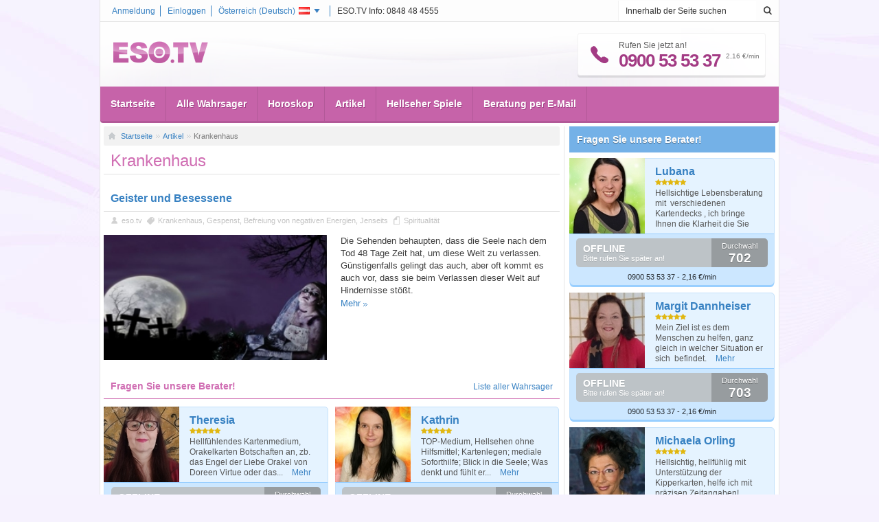

--- FILE ---
content_type: text/html; charset=UTF-8
request_url: http://at.eso.tv/tag/krankenhaus.html
body_size: 8926
content:

<!DOCTYPE html PUBLIC "-//W3C//DTD XHTML 1.0 Strict//EN" "http://www.w3.org/TR/xhtml1/DTD/xhtml1-strict.dtd">
<html xmlns="http://www.w3.org/1999/xhtml" xmlns:fb="http://ogp.me/ns/fb#" xmlns:og="http://ogp.me/ns/fb#" id="htmltag" dir="ltr">
<head>
				
		<meta http-equiv="Content-Type" content="text/html; charset=utf-8" />
			<link type="image/x-icon" href="/favicon.ico" rel="shortcut icon" /> 
						<meta name="viewport" content="width=device-width, initial-scale=1, maximum-scale=1, user-scalable=0" />
			<meta name="robots" content="follow, noindex" />
			<meta name="keywords" content="Krankenhaus, online, online Überblick | ESO.TV" />
			<meta name="description" content="Krankenhaus - online | ESO.TV" />
			<meta name="language" content="de-at" />
	
		
	
					<link rel="stylesheet" type="text/css" href="/v2026/template/common/css/default_v1.css" />
							<link rel="stylesheet" type="text/css" href="/v2026/template/common/css/default_mobile.css" />
							<link rel="stylesheet" type="text/css" href="/v2026/template/eso.tv/css/default_v1.css" />
							<link rel="stylesheet" type="text/css" href="/v2026/template/eso.tv/css/default_mobile.css" />
			
						<link rel="stylesheet" type="text/css" href="//maxcdn.bootstrapcdn.com/font-awesome/4.2.0/css/font-awesome.min.css" media="screen"/>
							<link rel="stylesheet" type="text/css" href="/v2026/template/eso.tv/css/override/de.css" />
			
					<script>
		window.dataLayer = window.dataLayer || [];
		function gtag(){dataLayer.push(arguments);}
		</script><script type="text/plain" data-category="analytics">  
		gtag("consent", "update", {
			"analytics_storage": "granted",               
			"personalization_storage": "granted"                   
		});
	</script><script type="text/plain" data-category="marketing">
		gtag("consent", "update", {
			"ad_storage": "granted",
			"ad_user_data": "granted", 
			"ad_personalization": "granted"                 
		});
	</script>
			
			
					<script type="text/javascript">
	/* <![CDATA[ */	
		(function (w, d, u) { 
			w.readyQ = []; w.bindReadyQ = []; 
			function p(x, y) { if (x == "ready") { w.bindReadyQ.push(y); } else { w.readyQ.push(x); } }
			var a = { ready: p, bind: p }; 
			w.$ = w.jQuery = function (f) { if (f === d || f === u) { return a } else { p(f) } };
		})(window, document)
	/* ]]> */
	</script>

	<title>Krankenhaus - Alle Artikel | ESO.TV</title>
</head>
<body id="body" class="mpmArticle mppArticleArticleByTag">
	 
			
		<div id="fb-root"></div>
		
	 
		<form id="aspnetForm" method="POST" action="/tag/krankenhaus.html">
				<div class="aspNetHidden">
		<input type="hidden" name="__EVENTTARGET" id="__EVENTTARGET" value="" />
		<input type="hidden" name="__EVENTARGUMENT" id="__EVENTARGUMENT" value="" />
		<input type="hidden" name="__VIEWSTATE" id="__VIEWSTATE" value="" />
	</div>
	<script type="text/javascript">
	//<![CDATA[
		var theForm = document.forms['aspnetForm'];
		if (!theForm) {
			theForm = document.getElementById( 'aspnetForm' );
		}
		function __setArgument(eventArgument) {
			theForm.__EVENTARGUMENT.value = eventArgument;
		}
		function __doPostBack(eventTarget, eventArgument) {
			if (!theForm.onsubmit || (theForm.onsubmit() != false)) {
				theForm.__EVENTTARGET.value = eventTarget;
				theForm.__EVENTARGUMENT.value = eventArgument;
				theForm.submit();
			}
		}
	//]]>
	</script>

						<!-- master/master -->
	<!-- master/esobase -->
	<!-- master/esotv -->
	<!-- master/esotvdefault -->
	
	

<div>
	
	<div class="wrapper">
        <!-- esotv^common/header/header -->
<!-- ADMINBAR -->
<!-- common/header/adminbar.html.twig -->
<!-- END OF ADMINBAR -->
<!-- HEADER -->
<div class="header">
	<!-- esotv^common/header/loginholder -->
<div class="loginholder">
    <div class="login">
        <div class="loginside">
			<span class="infoline">ESO.TV Info: 0848 48 4555</span>
			<a href="javascript:void(0);" class="dropdown" onclick="return langdropdown(event);" id="selectlang">
				Österreich (<span>Deutsch</span>)
				<img id="header_loginholder_currentlocaleimage" width="16" height="11" src="/v2026/template/common/images/flags/at.gif" />
			</a>
				
				<a id="header_loginholder_loginlink" href="/membercenter/login.html">Einloggen</a> 
				
				
				
				<a id="header_loginholder_registerlink" href="/membercenter/register.html">Anmeldung</a> 
				
				
			<div class="clear">&nbsp;</div>
        </div>
    </div>
</div>
<!-- esotv^common/header/headholder -->
<div class="headholder">
			<div class="search r5" id="searchbox">
			<div class="searchinside r5jl">
				<input type="text" name="header_esoSearchText" id="header_esoSearchText" value="Innerhalb der Seite suchen" />
			</div>
			<a href="javascript:void(0);" class="searchsubmit" id="header_searchButton">&nbsp;</a>
			<div class="clear">&nbsp;</div>
		</div>
		<div class="mobilehead">
		<a href="javascript:void(0);" class="mobilemenu" onclick="$('.headmenu').slideToggle(); $('.search').slideUp(); $('.loginholder').slideUp();">&nbsp;</a>
		<a href="javascript:void(0);" class="mobilesearch" onclick="$('.search').slideToggle(); $('.headmenu').slideUp(); $('.loginholder').slideUp();">&nbsp;</a>
		<a id="mobileLoginMenu" href="javascript:void(0);" class="mobileuser" onclick="$('.loginholder').slideToggle(); $('.search').slideUp(); $('.headmenu').slideUp();">&nbsp;</a>
	</div>
	<div class="logo">
		<!-- common/sitelogo -->
<a title="Wahrsagen, Hellsehen im Österreich - Österreich - Deutsch" href="/">
		<img title="" src="/img/sitelogo/8a98822f-e56b-4706-a249-2f69bc57e88d/1/138/32/at.eso.tv.png" alt="Wahrsagen, Hellsehen im Österreich - Österreich - Deutsch" 
			style="border-width:0px;height:32px;width:138px;"
		/>
	</a></div>
	<div class="header-info">
		<div class="phoneholder">
			<div class="phone-icon"></div>
			<div class="left">
				Rufen Sie jetzt an!
				<span>0900 53 53 37</span>
			</div>
			<div class="fee">2,16 €/min </div>
			<div class="clear">&nbsp;</div>
		</div>
		<div class="separator"></div>
			</div>  
	<div class="clear">&nbsp;</div>
</div>
<!-- common/topmenu -->
<div class="headmenu" id="headmenu_1">
	<ul>
		<ul>
			<li><a title="Startseite" href="/" >Startseite</a></li><li><a title="Alle Wahrsager" href="/wahrsager-hellseher.html" >Alle Wahrsager</a></li><li><a title="Horoskop" href="/horoskop/tageshoroskop.html" >Horoskop</a></li><li><a title="Artikel" href="/artikel.html" >Artikel</a></li><li><a title="Hellseher Spiele" href="/spiele.html" >Hellseher Spiele</a></li><li><a title="Beratung per E-Mail" href="/membercenter/emailReading.html" >Beratung per E-Mail</a></li>		</ul>
	</ul>
</div>
</div>
<!-- esotv^common/header/siteselector -->
<!-- country and language selector --> 
<div class="countrylist" id="countrylist">
			<a href="http://de-ru.ezo.tv" hreflang="ru-de"  title="Германия: Гадания, предсказатели">
			<img src="/v1965/template/common/images/flags/de.gif" style="width:16px;height:11px;" />Германия<span> (Pусский)</span>
		</a> 	
			<a href="https://www.astroguias.pt" hreflang="pt-PT"  >
			<img src="/v1965/template/common/images/flags/pt.gif" style="width:16px;height:11px;" />Portugal<span> (Portuguese)</span>
		</a> 	
			<a href="https://ro.ezo.tv" hreflang="ro-ro"  title="România">
			<img src="/v1965/template/common/images/flags/ro.gif" style="width:16px;height:11px;" />România<span> (Română)</span>
		</a> 	
			<a href="https://hu.ezo.tv" hreflang="hu-hu"  title="Magyarország: Jóslás, jósda, jósok">
			<img src="/v1965/template/common/images/flags/hu.gif" style="width:16px;height:11px;" />Magyarország<span> (magyar)</span>
		</a> 	
			<a href="https://cz.ezo.tv" hreflang="cs-cz"  >
			<img src="/v1965/template/common/images/flags/cz.gif" style="width:16px;height:11px;" />Česká Republika<span> (Česky)</span>
		</a> 	
			<a href="https://il-ru.ezo.tv" hreflang="ru-il"  title="Израиль: Гадания, предсказатели">
			<img src="/v1965/template/common/images/flags/il.gif" style="width:16px;height:11px;" />Israel<span> (Russian)</span>
		</a> 	
			<a href="http://sk-cz.ezo.tv" hreflang="cs-sk"  >
			<img src="/v1965/template/common/images/flags/sk.gif" style="width:16px;height:11px;" />Slovensko<span> (Česky)</span>
		</a> 	
			<a href="https://ch.eso.tv" hreflang="de-ch"  title="Wahrsager, Hellseher im Schweiz - Deutsch">
			<img src="/v1965/template/common/images/flags/ch.gif" style="width:16px;height:11px;" />Schweiz<span> (Deutsch)</span>
		</a> 	
			<a href="http://ba.ezo.tv" hreflang="hr-ba"  >
			<img src="/v1965/template/common/images/flags/ba.gif" style="width:16px;height:11px;" />Bosnia i Hercegovina<span> (Hrvatski)</span>
		</a> 	
			<a href="http://ro-hu.ezo.tv" hreflang="hu-ro"  >
			<img src="/v1965/template/common/images/flags/ro.gif" style="width:16px;height:11px;" />Románia<span> (magyar)</span>
		</a> 	
			<a href="http://au.eso.tv" hreflang="en-au"  title="Best Australia Psychics">
			<img src="/v1965/template/common/images/flags/au.gif" style="width:16px;height:11px;" />Australia<span> (English)</span>
		</a> 	
			<a href="http://at.eso.tv" hreflang="de-at" class="selected" title="Wahrsagen, Hellsehen im Österreich">
			<img src="/v1965/template/common/images/flags/at.gif" style="width:16px;height:11px;" />Österreich<span> (Deutsch)</span>
		</a> 	
			<a href="http://de.eso.tv" hreflang="de-de"  title="Deutschland">
			<img src="/v1965/template/common/images/flags/de.gif" style="width:16px;height:11px;" />Deutschland<span> (Deutsch)</span>
		</a> 	
			<a href="http://ru.ezo.tv" hreflang="ru-ru"  >
			<img src="/v1965/template/common/images/flags/ru.gif" style="width:16px;height:11px;" />Россия<span> (Pусский)</span>
		</a> 	
			<a href="http://de-hr.ezo.tv" hreflang="hr-de"  >
			<img src="/v1965/template/common/images/flags/de.gif" style="width:16px;height:11px;" />Deutschland<span> (Hrvatski)</span>
		</a> 	
			<a href="https://www.astraltv.fi" hreflang="fi-FI"  >
			<img src="/v1965/template/common/images/flags/fi.gif" style="width:16px;height:11px;" />Finland<span> (Finish)</span>
		</a> 	
			<a href="https://sk.ezo.tv" hreflang="sk-sk"  >
			<img src="/v1965/template/common/images/flags/sk.gif" style="width:16px;height:11px;" />Slovensko<span> (Slovenčina)</span>
		</a> 	
			<a href="http://sk-hu.ezo.tv" hreflang="hu-sk"  title="sk-hu.dev.eso.tv">
			<img src="/v1965/template/common/images/flags/sk.gif" style="width:16px;height:11px;" />Slovensko<span> (Magyar)</span>
		</a> 	
		<div class="clear">&nbsp;</div> 
</div> 
<!-- country and language selector --> 
<!-- HEADER END -->
        <div class="main">
        	
        	
        	
            <div class="clear">&nbsp;</div>
            <!-- CONTENT LEFT -->
            <div class="content" id="content">
                	
			    		<div class="breadcrumb"><a title="Startseite" href="/"   >Startseite</a><a title="Artikel" href="/artikel.html"   >Artikel</a>Krankenhaus</div>
	
		    	<h1 class="maintitle">Krankenhaus</h1>
	            
        
        <!-- webpartzone-7C3E4C2D-3165-48E1-AB28-B1B64FB88ECE/66AD570D-1F6B-405E-85D1-B8488108DA18/webpart/article/rollup/article_rollup(partial) -->
			<div class="wpZone wpZoneVrt">
				<div class="wpControlBox content-item">
					<div class="item-content">
							<div class="content-item crop">
									<!-- article/rollup_one/article_rollup_large_fullw -->
<div class="article-main firtstitem lastitem">
	<h3>
		<a title="Geister und Besessene "  href="/spiritualitat/geister-und-besessene.html">Geister und Besessene </a>
	</h3>
	<div class="articleinfo">
					<span class="author">
				<a title="eso.tv" href="/schriftsteller/eso.tv.html"   >eso.tv</a>
			</span>
		    	    		<span class="label">
    			<a title="Getaggte Artikel" href="/tag/krankenhaus.html"   >Krankenhaus</a>,&nbsp;<a title="Getaggte Artikel" href="/tag/gespenst.html"   >Gespenst</a>,&nbsp;<a title="Getaggte Artikel" href="/tag/befreiung-von-negativen-energien.html"   >Befreiung von negativen Energien</a>,&nbsp;<a title="Getaggte Artikel" href="/tag/jenseits.html"   >Jenseits</a>            </span>
    	    	<span class="categ">
			<a title="Spiritualität" href="/spiritualitat.html"   >Spiritualität</a>		</span>
	</div>
	<div class="picture">
		<a title="Weiter zu Artikel Geister und Besessene "  href="/spiritualitat/geister-und-besessene.html">
			<img  title="Geister und Besessene " width="282" height="158" src="/img/art/7f46973a-71e9-4c2f-b5ae-3769ab06de05/2/282/158/geister-und-besessene.jpg" alt="Geister und Besessene "/>
		</a>
	</div>
	<div class="text">
		<div class="psychic-rollup author">
				</div>
		<p>Die Sehenden behaupten, dass die Seele nach dem Tod 48 Tage Zeit hat, um
diese Welt zu verlassen. Günstigenfalls gelingt das auch, aber oft kommt es
auch vor, dass sie beim Verlassen dieser Welt auf Hindernisse stößt.</p>
    	<p>
    		<a title="Weiter zu Artikel Geister und Besessene "  href="/spiritualitat/geister-und-besessene.html" class="morebutton">Mehr</a>
    	</p>
    </div>
    <div class="clr">&nbsp;</div>
</div>
						</div>
	<div class="content-item">
		<div class="article-rollup-half">
						<div class="clear"></div>
		</div>
	</div>
		<ul>
			</ul>
	<div class="item-content">
		<ul>
					</ul>
	</div>
	<div class="bottom">&nbsp;</div>
						</div>
									</div>
									<div class="clear">&nbsp;</div>
							</div>
		<!-- webpartzone-7C3E4C2D-3165-48E1-AB28-B1B64FB88ECE/E7CD62E6-0EED-4FD8-A44E-D78945804E46/webpart/ft/ft_rollup/ft_rollup(partial) -->
			<div class="wpZone wpZoneVrt">
				<div class="wpControlBox content-item">
					<div>
		<div class="content-title" >
			<div class="fl"><h2>Fragen Sie unsere Berater!</h2></div>
				<div class="fr">
					<div class="more">
						<a title="Liste aller Wahrsager" href="/wahrsager-hellseher.html"   >Liste aller Wahrsager</a>
					</div>
				</div>
			<div class="clr"></div>
		</div>
		<div class="item-head-shadow"></div>
	</div>
					<div class="item-content">
						<!-- START OF PSYCHIC ROLLUP -->
		<div class="psychic-rollup" >
									<div class="psychic-rollup-item-v2 ebM offline" id="eid_o1885940">
	<div class="psychic-container">
				<div class="row-main">
			<div class="psychic-picture">
				<a title="Theresia - Karten"  href="/wahrsager-hellseher/karten/theresia.html">
					<img  title="Theresia Karten Berater"   src="/22ddcade-687e-494b-9e72-bcd5db26f204/provider-normalimage/3/110/110/karten/theresia.jpg" alt="Theresia Karten Berater"/>
				</a>
			</div>
			<div class="psychic-details">
				<p class="row1">
					<a title="Theresia - Karten"  href="/wahrsager-hellseher/karten/theresia.html">
						Theresia
					</a>
				</p>
				<div class="star-ratings-css">
					<div class="star-ratings-css-top"></div>
					<div class="star-ratings-css-bottom"></div>
					<div class="star-ratings-css-reference"></div>
				</div>
				<p class="row3">
					Hellfühlendes Kartenmedium,  Orakelkarten Botschaften an, zb. das Engel der Liebe Orakel von Doreen Virtue oder das...
					<a title="Theresia - Karten" class="morebutton"  href="/wahrsager-hellseher/karten/theresia.html">
						Mehr
					</a>
				</p>
			</div>
			<div class="clearfix"></div>
		</div>
		<div class="row-callme">
			<a title="Theresia - Karten"  href="/wahrsager-hellseher/karten/theresia.html">
				<span class="status-cont">
					<span class="status">Offline</span>
					<span class="statustext">Bitte rufen Sie später an!</span>
				</span>
			</a>
			<p class="row4"> - <span>Durchwahl</span>: <span class="extension">409</span></p>
			<p class="row5">0900 53 53 37 - 2,16 €/min</p>
		</div>
	</div>
</div>
					<div class="psychic-rollup-item-v2 ebM offline" id="eid_o1885849">
	<div class="psychic-container">
				<div class="row-main">
			<div class="psychic-picture">
				<a title="Kathrin - Empathie"  href="/wahrsager-hellseher/empathie/kathrin.html">
					<img  title="Kathrin Empathie Berater"   src="/91c4ec53-67ab-479b-837a-9c544a368cbc/provider-normalimage/1/110/110/empathie/kathrin.jpg" alt="Kathrin Empathie Berater"/>
				</a>
			</div>
			<div class="psychic-details">
				<p class="row1">
					<a title="Kathrin - Empathie"  href="/wahrsager-hellseher/empathie/kathrin.html">
						Kathrin
					</a>
				</p>
				<div class="star-ratings-css">
					<div class="star-ratings-css-top"></div>
					<div class="star-ratings-css-bottom"></div>
					<div class="star-ratings-css-reference"></div>
				</div>
				<p class="row3">
					TOP-Medium, Hellsehen ohne Hilfsmittel; Kartenlegen; mediale Soforthilfe; Blick in die Seele; Was denkt und fühlt er...
					<a title="Kathrin - Empathie" class="morebutton"  href="/wahrsager-hellseher/empathie/kathrin.html">
						Mehr
					</a>
				</p>
			</div>
			<div class="clearfix"></div>
		</div>
		<div class="row-callme">
			<a title="Kathrin - Empathie"  href="/wahrsager-hellseher/empathie/kathrin.html">
				<span class="status-cont">
					<span class="status">Offline</span>
					<span class="statustext">Bitte rufen Sie später an!</span>
				</span>
			</a>
			<p class="row4"> - <span>Durchwahl</span>: <span class="extension">701</span></p>
			<p class="row5">0900 53 53 37 - 2,16 €/min</p>
		</div>
	</div>
</div>
					<div class="psychic-rollup-item-v2 ebM offline" id="eid_o1880370">
	<div class="psychic-container">
				<div class="row-main">
			<div class="psychic-picture">
				<a title="Paloma - Medium"  href="/wahrsager-hellseher/medium/paloma.html">
					<img  title="Paloma Medium Berater"   src="/595e2890-2d71-48f9-9ae8-a91fccd900d3/provider-normalimage/17/110/110/medium/paloma.jpg" alt="Paloma Medium Berater"/>
				</a>
			</div>
			<div class="psychic-details">
				<p class="row1">
					<a title="Paloma - Medium"  href="/wahrsager-hellseher/medium/paloma.html">
						Paloma
					</a>
				</p>
				<div class="star-ratings-css">
					<div class="star-ratings-css-top"></div>
					<div class="star-ratings-css-bottom"></div>
					<div class="star-ratings-css-reference"></div>
				</div>
				<p class="row3">
					Mit der Gabe der Hellsicht berate ich Sie in allen Lebenslagen und freue mich jetzt auf Ihren Anruf!
					<a title="Paloma - Medium" class="morebutton"  href="/wahrsager-hellseher/medium/paloma.html">
						Mehr
					</a>
				</p>
			</div>
			<div class="clearfix"></div>
		</div>
		<div class="row-callme">
			<a title="Paloma - Medium"  href="/wahrsager-hellseher/medium/paloma.html">
				<span class="status-cont">
					<span class="status">Offline</span>
					<span class="statustext">Bitte rufen Sie später an!</span>
				</span>
			</a>
			<p class="row4"> - <span>Durchwahl</span>: <span class="extension">590</span></p>
			<p class="row5">0900 53 53 37 - 2,16 €/min</p>
		</div>
	</div>
</div>
					<div class="psychic-rollup-item-v2 ebM offline" id="eid_o1885873">
	<div class="psychic-container">
				<div class="row-main">
			<div class="psychic-picture">
				<a title="Gabriele Nedilka - Hellseher"  href="/wahrsager-hellseher/hellseher/gabriele-nedilka.html">
					<img  title="Gabriele Nedilka Hellseher Berater"   src="/0fe4d0a4-095d-4c03-bf06-3a145661b494/provider-normalimage/1/110/110/hellseher/gabriele-nedilka.jpg" alt="Gabriele Nedilka Hellseher Berater"/>
				</a>
			</div>
			<div class="psychic-details">
				<p class="row1">
					<a title="Gabriele Nedilka - Hellseher"  href="/wahrsager-hellseher/hellseher/gabriele-nedilka.html">
						Gabriele Nedilka
					</a>
				</p>
				<div class="star-ratings-css">
					<div class="star-ratings-css-top"></div>
					<div class="star-ratings-css-bottom"></div>
					<div class="star-ratings-css-reference"></div>
				</div>
				<p class="row3">
					♥ Merkur- Glücksjahr – Jahreslegung  2020 ♥  Medium &amp; Expertin, Hellsichtiges Kartenlegen, Glücksmentorin -...
					<a title="Gabriele Nedilka - Hellseher" class="morebutton"  href="/wahrsager-hellseher/hellseher/gabriele-nedilka.html">
						Mehr
					</a>
				</p>
			</div>
			<div class="clearfix"></div>
		</div>
		<div class="row-callme">
			<a title="Gabriele Nedilka - Hellseher"  href="/wahrsager-hellseher/hellseher/gabriele-nedilka.html">
				<span class="status-cont">
					<span class="status">Offline</span>
					<span class="statustext">Bitte rufen Sie später an!</span>
				</span>
			</a>
			<p class="row4"> - <span>Durchwahl</span>: <span class="extension">500</span></p>
			<p class="row5">0900 53 53 37 - 2,16 €/min</p>
		</div>
	</div>
</div>
							</div>
	<div class="clear">&nbsp;</div>
		<div class="clear"></div>
<!-- END OF PSYCHIC ROLLUP -->
						</div>
									</div>
									<div class="clear">&nbsp;</div>
							</div>
		
        
			
	<div class="halfcol1">
		<!-- webpartzone-23FD2396-E85E-4A13-B415-DF553BA9F69A/544808BE-F154-4881-93CE-08F5B3BC8DD0/webpart/article/rollup/article_rollup_half_2col(partial) -->
			<div class="wpZone wpZoneVrt">
				<div class="wpControlBox content-item">
					<div class="item-content">
												</div>
									</div>
									<div class="clear">&nbsp;</div>
							</div>
		
		
	</div>
	<div class="halfcol2">
		<!-- webpartzone-670B8334-C088-4B0E-A796-A7E4D2DCCC19/A759472C-F83C-4293-9A78-C0B5E8A60869/webpart/article/rollup/article_rollup_half_2col(partial) -->
			<div class="wpZone wpZoneVrt">
				<div class="wpControlBox content-item">
					<div class="item-content">
												</div>
									</div>
									<div class="clear">&nbsp;</div>
							</div>
		
		
	</div>
        
        
        
        
        
        
        
        
	            </div>
            <!-- CONTENT LEFT END -->
            <!-- CONTENT SIDEBAR -->
            <div class="sidebar" id="sidebar-container">
                	
	    		
		
		
		
		<!-- webpartzone-F7403CAD-21F3-4784-8761-C386884B9AF9/531E8257-DF51-4DA9-B7CE-EBF1132B6950/webpart/ft/ft_rollup/ft_rollup(partial) -->
			<div class="wpZone wpZoneVrt">
				<div class="wpControlBox sidebar-item blue">
					<div>
		<div class="sidebar-title" >
			<div class="fl">
					<h2>
						<a title="Liste aller Wahrsager" href="/wahrsager-hellseher.html">
							Fragen Sie unsere Berater!
							</a>
					</h2>
				</div>
				<div class="fr"></div>
			<div class="clr"></div>
		</div>
		<div class="item-head-shadow"></div>
	</div>
					<div >
						<!-- START OF PSYCHIC ROLLUP -->
		<div class="psychic-rollup" >
									<div class="psychic-rollup-item-v2 ebM offline" id="eid_o1885939">
	<div class="psychic-container">
				<div class="row-main">
			<div class="psychic-picture">
				<a title="Lubana - Hellseher"  href="/wahrsager-hellseher/hellseher/lubana.html">
					<img  title="Lubana Hellseher Berater"   src="/abfc8915-f450-4b2c-9f25-d0e3350bab81/provider-normalimage/1/110/110/hellseher/lubana.jpg" alt="Lubana Hellseher Berater"/>
				</a>
			</div>
			<div class="psychic-details">
				<p class="row1">
					<a title="Lubana - Hellseher"  href="/wahrsager-hellseher/hellseher/lubana.html">
						Lubana
					</a>
				</p>
				<div class="star-ratings-css">
					<div class="star-ratings-css-top"></div>
					<div class="star-ratings-css-bottom"></div>
					<div class="star-ratings-css-reference"></div>
				</div>
				<p class="row3">
					Hellsichtige Lebensberatung mit  verschiedenen Kartendecks , ich bringe Ihnen die Klarheit die Sie wünschen.
					<a title="Lubana - Hellseher" class="morebutton"  href="/wahrsager-hellseher/hellseher/lubana.html">
						Mehr
					</a>
				</p>
			</div>
			<div class="clearfix"></div>
		</div>
		<div class="row-callme">
			<a title="Lubana - Hellseher"  href="/wahrsager-hellseher/hellseher/lubana.html">
				<span class="status-cont">
					<span class="status">Offline</span>
					<span class="statustext">Bitte rufen Sie später an!</span>
				</span>
			</a>
			<p class="row4"> - <span>Durchwahl</span>: <span class="extension">702</span></p>
			<p class="row5">0900 53 53 37 - 2,16 €/min</p>
		</div>
	</div>
</div>
					<div class="psychic-rollup-item-v2 ebM offline" id="eid_o1880712">
	<div class="psychic-container">
				<div class="row-main">
			<div class="psychic-picture">
				<a title="Margit Dannheiser - Hellseher"  href="/wahrsager-hellseher/hellseher/margit-dannheiser.html">
					<img  title="Margit Dannheiser Hellseher Berater"   src="/6b779302-4c37-4e26-b4fb-66dc02d0f6aa/provider-normalimage/15/110/110/hellseher/margit-dannheiser.jpg" alt="Margit Dannheiser Hellseher Berater"/>
				</a>
			</div>
			<div class="psychic-details">
				<p class="row1">
					<a title="Margit Dannheiser - Hellseher"  href="/wahrsager-hellseher/hellseher/margit-dannheiser.html">
						Margit Dannheiser
					</a>
				</p>
				<div class="star-ratings-css">
					<div class="star-ratings-css-top"></div>
					<div class="star-ratings-css-bottom"></div>
					<div class="star-ratings-css-reference"></div>
				</div>
				<p class="row3">
					Mein Ziel ist es dem Menschen zu helfen, ganz gleich in welcher Situation er sich  befindet.
					<a title="Margit Dannheiser - Hellseher" class="morebutton"  href="/wahrsager-hellseher/hellseher/margit-dannheiser.html">
						Mehr
					</a>
				</p>
			</div>
			<div class="clearfix"></div>
		</div>
		<div class="row-callme">
			<a title="Margit Dannheiser - Hellseher"  href="/wahrsager-hellseher/hellseher/margit-dannheiser.html">
				<span class="status-cont">
					<span class="status">Offline</span>
					<span class="statustext">Bitte rufen Sie später an!</span>
				</span>
			</a>
			<p class="row4"> - <span>Durchwahl</span>: <span class="extension">703</span></p>
			<p class="row5">0900 53 53 37 - 2,16 €/min</p>
		</div>
	</div>
</div>
					<div class="psychic-rollup-item-v2 ebM offline" id="eid_o1883442">
	<div class="psychic-container">
				<div class="row-main">
			<div class="psychic-picture">
				<a title="Michaela Orling - Offen/Aufrichtig"  href="/wahrsager-hellseher/offen-aufrichtig/michaela-orling.html">
					<img  title="Michaela Orling Offen/Aufrichtig Berater"   src="/9a40371e-e5a9-4422-b279-67e273bbab8b/provider-normalimage/6/110/110/offen-aufrichtig/michaela-orling.jpg" alt="Michaela Orling Offen/Aufrichtig Berater"/>
				</a>
			</div>
			<div class="psychic-details">
				<p class="row1">
					<a title="Michaela Orling - Offen/Aufrichtig"  href="/wahrsager-hellseher/offen-aufrichtig/michaela-orling.html">
						Michaela Orling
					</a>
				</p>
				<div class="star-ratings-css">
					<div class="star-ratings-css-top"></div>
					<div class="star-ratings-css-bottom"></div>
					<div class="star-ratings-css-reference"></div>
				</div>
				<p class="row3">
					Hellsichtig, hellfühlig mit Unterstützung der Kipperkarten, helfe ich mit präzisen Zeitangaben!
					<a title="Michaela Orling - Offen/Aufrichtig" class="morebutton"  href="/wahrsager-hellseher/offen-aufrichtig/michaela-orling.html">
						Mehr
					</a>
				</p>
			</div>
			<div class="clearfix"></div>
		</div>
		<div class="row-callme">
			<a title="Michaela Orling - Offen/Aufrichtig"  href="/wahrsager-hellseher/offen-aufrichtig/michaela-orling.html">
				<span class="status-cont">
					<span class="status">Offline</span>
					<span class="statustext">Bitte rufen Sie später an!</span>
				</span>
			</a>
			<p class="row4"> - <span>Durchwahl</span>: <span class="extension">758</span></p>
			<p class="row5">0900 53 53 37 - 2,16 €/min</p>
		</div>
	</div>
</div>
					<div class="psychic-rollup-item-v2 ebM offline" id="eid_o1880771">
	<div class="psychic-container">
				<div class="row-main">
			<div class="psychic-picture">
				<a title="Edeltraud - Pendel"  href="/wahrsager-hellseher/pendel/edeltraud.html">
					<img  title="Edeltraud Pendel Berater"   src="/2e27b9e4-6df8-4cfd-b45b-7ae9a94e5123/provider-normalimage/16/110/110/pendel/edeltraud.jpg" alt="Edeltraud Pendel Berater"/>
				</a>
			</div>
			<div class="psychic-details">
				<p class="row1">
					<a title="Edeltraud - Pendel"  href="/wahrsager-hellseher/pendel/edeltraud.html">
						Edeltraud
					</a>
				</p>
				<div class="star-ratings-css">
					<div class="star-ratings-css-top"></div>
					<div class="star-ratings-css-bottom"></div>
					<div class="star-ratings-css-reference"></div>
				</div>
				<p class="row3">
					Mit meiner inneren Mystik schaue ich für Sie liebevoll und hellsichtig in meine  goldenen Tarot Karten
 
					<a title="Edeltraud - Pendel" class="morebutton"  href="/wahrsager-hellseher/pendel/edeltraud.html">
						Mehr
					</a>
				</p>
			</div>
			<div class="clearfix"></div>
		</div>
		<div class="row-callme">
			<a title="Edeltraud - Pendel"  href="/wahrsager-hellseher/pendel/edeltraud.html">
				<span class="status-cont">
					<span class="status">Offline</span>
					<span class="statustext">Bitte rufen Sie später an!</span>
				</span>
			</a>
			<p class="row4"> - <span>Durchwahl</span>: <span class="extension">716</span></p>
			<p class="row5">0900 53 53 37 - 2,16 €/min</p>
		</div>
	</div>
</div>
					<div class="psychic-rollup-item-v2 ebM offline" id="eid_o1880575">
	<div class="psychic-container">
				<div class="row-main">
			<div class="psychic-picture">
				<a title="Christian Panthera - Hellseher"  href="/wahrsager-hellseher/hellseher/christian-panthera.html">
					<img  title="Christian Panthera Hellseher Berater"   src="/ca650cf9-6bb1-4f7c-93b4-4193b92a29d6/provider-normalimage/22/110/110/hellseher/christian-panthera.jpg" alt="Christian Panthera Hellseher Berater"/>
				</a>
			</div>
			<div class="psychic-details">
				<p class="row1">
					<a title="Christian Panthera - Hellseher"  href="/wahrsager-hellseher/hellseher/christian-panthera.html">
						Christian Panthera
					</a>
				</p>
				<div class="star-ratings-css">
					<div class="star-ratings-css-top"></div>
					<div class="star-ratings-css-bottom"></div>
					<div class="star-ratings-css-reference"></div>
				</div>
				<p class="row3">
					Lélekelemző, látó vagyok, de kártyákat is használok
					<a title="Christian Panthera - Hellseher" class="morebutton"  href="/wahrsager-hellseher/hellseher/christian-panthera.html">
						Mehr
					</a>
				</p>
			</div>
			<div class="clearfix"></div>
		</div>
		<div class="row-callme">
			<a title="Christian Panthera - Hellseher"  href="/wahrsager-hellseher/hellseher/christian-panthera.html">
				<span class="status-cont">
					<span class="status">Offline</span>
					<span class="statustext">Bitte rufen Sie später an!</span>
				</span>
			</a>
			<p class="row4"> - <span>Durchwahl</span>: <span class="extension">743</span></p>
			<p class="row5">0900 53 53 37 - 2,16 €/min</p>
		</div>
	</div>
</div>
					<div class="psychic-rollup-item-v2 ebM offline" id="eid_o1880681">
	<div class="psychic-container">
				<div class="row-main">
			<div class="psychic-picture">
				<a title="Selma Jabuka - Medium"  href="/wahrsager-hellseher/medium/selma-jabuka.html">
					<img  title="Selma Jabuka Medium Berater"   src="/734749f9-a0ac-4dd6-b438-de4dde444989/provider-normalimage/15/110/110/medium/selma-jabuka.jpg" alt="Selma Jabuka Medium Berater"/>
				</a>
			</div>
			<div class="psychic-details">
				<p class="row1">
					<a title="Selma Jabuka - Medium"  href="/wahrsager-hellseher/medium/selma-jabuka.html">
						Selma Jabuka
					</a>
				</p>
				<div class="star-ratings-css">
					<div class="star-ratings-css-top"></div>
					<div class="star-ratings-css-bottom"></div>
					<div class="star-ratings-css-reference"></div>
				</div>
				<p class="row3">
					Mit der Kraft und Weisheit der uralten Apfellehre beantworte ich alle Deine Fragen und unterstütze und begleite Dich...
					<a title="Selma Jabuka - Medium" class="morebutton"  href="/wahrsager-hellseher/medium/selma-jabuka.html">
						Mehr
					</a>
				</p>
			</div>
			<div class="clearfix"></div>
		</div>
		<div class="row-callme">
			<a title="Selma Jabuka - Medium"  href="/wahrsager-hellseher/medium/selma-jabuka.html">
				<span class="status-cont">
					<span class="status">Offline</span>
					<span class="statustext">Bitte rufen Sie später an!</span>
				</span>
			</a>
			<p class="row4"> - <span>Durchwahl</span>: <span class="extension">486</span></p>
			<p class="row5">0900 53 53 37 - 2,16 €/min</p>
		</div>
	</div>
</div>
							</div>
	<div class="clear">&nbsp;</div>
		<div class="clear"></div>
<!-- END OF PSYCHIC ROLLUP -->
						</div>
									</div>
									<div class="clear">&nbsp;</div>
							</div>
		
		<!-- webpartzone-E2E76B20-95E4-46E8-8086-731115DC6819/E4BC9AC7-A152-4F7E-811D-78938883956D/webpart/article/category/rollup/article_categories(partial) -->
			<div class="wpZone wpZoneVrt">
				<div class="wpControlBox sidebar-item">
					<div>
		<div class="sidebar-title" >
			<div class="fl"><h2></h2></div>
				<div class="fr"></div>
			<div class="clr"></div>
		</div>
		<div class="item-head-shadow"></div>
	</div>
					<div class="item-content">
						<div class="sidebar-item pink">
	<div class="sidebar-title">
		<h2>Ressorts</h2>
	</div>
	<div class="item-content">
		<ul class="categories" id="categoriescontainer">
							<li>
					<a title="Astrologie"  href="/astrologie-horoskop.html">
						Astrologie					</a>
					<span>23 Artikel</span>
				</li>
							<li>
					<a title="Eso-Tipps"  href="/tipps.html">
						Eso-Tipps					</a>
					<span>9 Artikel</span>
				</li>
							<li>
					<a title="Geld und Finanzen"  href="/geld-und-finanzen.html">
						Geld und Finanzen					</a>
					<span>6 Artikel</span>
				</li>
							<li>
					<a title="Hellseher Spiele"  href="/spiele.html">
						Hellseher Spiele					</a>
					<span>6 Artikel</span>
				</li>
							<li>
					<a title="Horoskop"  href="/horoskope.html">
						Horoskop					</a>
					<span>7 Artikel</span>
				</li>
							<li>
					<a title="Lebensweise"  href="/lebensweise.html">
						Lebensweise					</a>
					<span>20 Artikel</span>
				</li>
							<li>
					<a title="Liebe und Partnerbeziehung"  href="/partnerbeziehung.html">
						Liebe und Partnerbeziehung					</a>
					<span>27 Artikel</span>
				</li>
							<li>
					<a title="Numerologie"  href="/numerologie.html">
						Numerologie					</a>
					<span>6 Artikel</span>
				</li>
							<li>
					<a title="Schicksalsanalyse und Lebensweg"  href="/schicksalsanalyse-lebensweg.html">
						Schicksalsanalyse und Lebensweg					</a>
					<span>1 Artikel</span>
				</li>
							<li>
					<a title="Spiritualität"  href="/spiritualitat.html">
						Spiritualität					</a>
					<span>196 Artikel</span>
				</li>
							<li>
					<a title="Tarot-Schule"  href="/tarot-schule.html">
						Tarot-Schule					</a>
					<span>24 Artikel</span>
				</li>
					</ul>
	</div>
	<div class="bottom">&nbsp;</div>
</div>
						</div>
											<div class="bottom"></div>
									</div>
									<div class="clear">&nbsp;</div>
							</div>
		
		
		
		
		
	            </div>
            <!-- CONTENT SIDEBAR END -->
            <div class="clear">&nbsp;</div>
        	
        	
        	
        </div>
        <!-- esotv^common/footer/footer2 -->
<!-- FOOTER -->
<div class="footer slidetoggleFooter">
	<div class="vertfooter">
		
		
		
		
		
		<div class="clr">&nbsp;</div>
	</div>
	<div class="horifooter">
		<div class="pad highlight">
			
		</div>
		<div class="pad">
			<!-- webpartzone-5D8BAF8A-7E90-43AE-BE8A-9EF1B2A1A4A2/734D68EC-8D42-40C3-90FB-1C8E6F11F1A4/webpart/common/linklist/linkCollectionWebpart(live) -->
			<div class="wpZone wpZoneVrt">
				<div class="wpControlBox content-item">
					<div class="item-content">
										    										<a title="Startseite" href="/"   >Startseite</a>
								|			<a title="Alle Wahrsager" href="/wahrsager-hellseher.html"   >Alle Wahrsager</a>
								|			<a title="Horoskop" href="/horoskop/tageshoroskop.html"   >Horoskop</a>
								|			<a title="Artikel" href="/artikel.html"   >Artikel</a>
								|			<a title="Hellseher Spiele" href="/spiele.html"   >Hellseher Spiele</a>
								|			<a title="Beratung per E-Mail" href="/membercenter/emailReading.html"   >Beratung per E-Mail</a>
				
							</div>
									</div>
									<div class="clear">&nbsp;</div>
							</div>
		<!-- webpartzone-5D8BAF8A-7E90-43AE-BE8A-9EF1B2A1A4A2/265597BC-DC43-44EA-9DA7-4D5C27872480/webpart/common/linklist/linkCollectionWebpart(live) -->
			<div class="wpZone wpZoneVrt">
				<div class="wpControlBox content-item">
					<div class="item-content">
										    										<a title="Tarot Kartenlegen" href="/"   >Tarot Kartenlegen</a>
								|			<a title="Hellseher, Hellsehen" href="/"   >Hellseher</a>
								|			<a title="Lebensberatung" href="/"   >Lebensberatung</a>
								|			<a title="Astrologen" href="/"   >Astrologen</a>
								|			<a title="Numerologie" href=""   >Numerologie</a>
								|			<a title="Traumdeutung" href="/"   >Traumdeutung</a>
				
							</div>
									</div>
									<div class="clear">&nbsp;</div>
							</div>
		
		</div>
		<div class="pad small">
			<!-- webpartzone-D7F00BCC-E2F6-4C60-8140-F080B772DAA6/D7F377DE-9361-48DE-B9B6-FFEA7C3CE757/webpart/common/linklist/linkCollectionWebpart(live) -->
			<div class="wpZone wpZoneVrt">
				<div class="wpControlBox content-item">
					<div class="item-content">
										    										<a title="Kontakt" href="/seiten/kontakt"   >Kontakt</a>
								|			<a title="Kundendienst" href="/seiten/kundendienst"   >Kundendienst</a>
								|			<a title="Stellenangebote" href="/seiten/stellenangebote"   >Stellenangebote </a>
								|			<a title="Was ist ESO.TV?" href="/seiten/was-ist-esotv"   >Was ist ESO.TV?</a>
				
							</div>
									</div>
									<div class="clear">&nbsp;</div>
							</div>
		
			Die auf dieser Seite vorgestellten Berater sind keine Angestellten oder Vertreter von ESO.TV.
			<br />
			Mit der Nutzung dieser Seite erklären Sie sich bereit folgendes anzunehmen: <a title="Allgemeine Geschäftsbedingungen" href="/seiten/allgemeine-geschaftsbedingungen"   >Allgemeine Geschäftsbedingungen</a>
			| ESO.TV - Erkennen Sie die Zukunft! - Online Beratung, Esoterik, Astrologie |
			<a title="Datenschutzerklärung" href="/seiten/datenschutzerklarung"   >Datenschutzerklärung</a>
					</div>
	</div>
</div>
<!-- esotv^common/header/siteselector -->
<!-- country and language selector --> 
<div class="countrylist" id="countrylist">
			<a href="http://de-ru.ezo.tv" hreflang="ru-de"  title="Германия: Гадания, предсказатели">
			<img src="/v1965/template/common/images/flags/de.gif" style="width:16px;height:11px;" />Германия<span> (Pусский)</span>
		</a> 	
			<a href="https://www.astroguias.pt" hreflang="pt-PT"  >
			<img src="/v1965/template/common/images/flags/pt.gif" style="width:16px;height:11px;" />Portugal<span> (Portuguese)</span>
		</a> 	
			<a href="https://ro.ezo.tv" hreflang="ro-ro"  title="România">
			<img src="/v1965/template/common/images/flags/ro.gif" style="width:16px;height:11px;" />România<span> (Română)</span>
		</a> 	
			<a href="https://hu.ezo.tv" hreflang="hu-hu"  title="Magyarország: Jóslás, jósda, jósok">
			<img src="/v1965/template/common/images/flags/hu.gif" style="width:16px;height:11px;" />Magyarország<span> (magyar)</span>
		</a> 	
			<a href="https://cz.ezo.tv" hreflang="cs-cz"  >
			<img src="/v1965/template/common/images/flags/cz.gif" style="width:16px;height:11px;" />Česká Republika<span> (Česky)</span>
		</a> 	
			<a href="https://il-ru.ezo.tv" hreflang="ru-il"  title="Израиль: Гадания, предсказатели">
			<img src="/v1965/template/common/images/flags/il.gif" style="width:16px;height:11px;" />Israel<span> (Russian)</span>
		</a> 	
			<a href="http://sk-cz.ezo.tv" hreflang="cs-sk"  >
			<img src="/v1965/template/common/images/flags/sk.gif" style="width:16px;height:11px;" />Slovensko<span> (Česky)</span>
		</a> 	
			<a href="https://ch.eso.tv" hreflang="de-ch"  title="Wahrsager, Hellseher im Schweiz - Deutsch">
			<img src="/v1965/template/common/images/flags/ch.gif" style="width:16px;height:11px;" />Schweiz<span> (Deutsch)</span>
		</a> 	
			<a href="http://ba.ezo.tv" hreflang="hr-ba"  >
			<img src="/v1965/template/common/images/flags/ba.gif" style="width:16px;height:11px;" />Bosnia i Hercegovina<span> (Hrvatski)</span>
		</a> 	
			<a href="http://ro-hu.ezo.tv" hreflang="hu-ro"  >
			<img src="/v1965/template/common/images/flags/ro.gif" style="width:16px;height:11px;" />Románia<span> (magyar)</span>
		</a> 	
			<a href="http://au.eso.tv" hreflang="en-au"  title="Best Australia Psychics">
			<img src="/v1965/template/common/images/flags/au.gif" style="width:16px;height:11px;" />Australia<span> (English)</span>
		</a> 	
			<a href="http://at.eso.tv" hreflang="de-at" class="selected" title="Wahrsagen, Hellsehen im Österreich">
			<img src="/v1965/template/common/images/flags/at.gif" style="width:16px;height:11px;" />Österreich<span> (Deutsch)</span>
		</a> 	
			<a href="http://de.eso.tv" hreflang="de-de"  title="Deutschland">
			<img src="/v1965/template/common/images/flags/de.gif" style="width:16px;height:11px;" />Deutschland<span> (Deutsch)</span>
		</a> 	
			<a href="http://ru.ezo.tv" hreflang="ru-ru"  >
			<img src="/v1965/template/common/images/flags/ru.gif" style="width:16px;height:11px;" />Россия<span> (Pусский)</span>
		</a> 	
			<a href="http://de-hr.ezo.tv" hreflang="hr-de"  >
			<img src="/v1965/template/common/images/flags/de.gif" style="width:16px;height:11px;" />Deutschland<span> (Hrvatski)</span>
		</a> 	
			<a href="https://www.astraltv.fi" hreflang="fi-FI"  >
			<img src="/v1965/template/common/images/flags/fi.gif" style="width:16px;height:11px;" />Finland<span> (Finish)</span>
		</a> 	
			<a href="https://sk.ezo.tv" hreflang="sk-sk"  >
			<img src="/v1965/template/common/images/flags/sk.gif" style="width:16px;height:11px;" />Slovensko<span> (Slovenčina)</span>
		</a> 	
			<a href="http://sk-hu.ezo.tv" hreflang="hu-sk"  title="sk-hu.dev.eso.tv">
			<img src="/v1965/template/common/images/flags/sk.gif" style="width:16px;height:11px;" />Slovensko<span> (Magyar)</span>
		</a> 	
		<div class="clear">&nbsp;</div> 
</div> 
<!-- country and language selector --> 


			
	
    </div>
    <!-- end: wrapper -->
    <div class="clr">&nbsp;</div>
</div>

		</form>
		 
			
					<script type="text/javascript">
			/* <![CDATA[ */
					var google_conversion_id = 1034673956;
			var google_conversion_label = "73lhCLbM1AMQpL6v7QM";
			var google_custom_params = window.google_tag_params;
			var google_remarketing_only = true;
			/* ]]> */
		</script>
		<script type="text/javascript" src="//www.googleadservices.com/pagead/conversion.js"></script>
		<noscript><div style="display:inline;"><img height="1" width="1" style="border-style:none;" alt="" 
					src="//googleads.g.doubleclick.net/pagead/viewthroughconversion/1034673956/?value=0&amp;label=73lhCLbM1AMQpL6v7QM&amp;guid=ON&amp;script=0"
				/></div></noscript>	
				
		<script type="text/javascript">	
	/* <![CDATA[ */	
			var gBeepSiteRoot = '';
			var g_loginPage = '/membercenter/login.html';
			var g_registerPage = '/membercenter/register.html';
			var g_domain = '64F16BF6-5355-41CD-BD9A-D024F6A1B66B';
			var g_locale = '3F8E6114-22DD-4D62-ABDD-D4776743B510';
			var g_guid = '03474613-2F72-472E-BB84-294F569FEB74';
			var g_access = '118550069';
			var g_cookieID = '0890BBA4-BD18-AD26-7892-AC7CB579D7FF';
			(function (ll,le) {
			ll = ll.concat( le );
			var remain = ll.length;
			for ( var i = 0; i < ll.length; i++ ) {
				var s = document.createElement('script');s.type="text/javascript";s.async=false;s.src=ll[i];s.ld=false;
				s.onload = s.onerror = function (e) { if ( !this.ld ) {
					this.ld = true; this.onload = this.onerror = null; 
					if ( 0 == --remain ) {
											try { initSearchBox('header_esoSearchText', 'header_searchButton', '/suchen.html?q='); } catch (x) {}
											try {
							(function ($, d) { 
								$.each(readyQ, function (i, f) { $(f) }); 
								$.each(bindReadyQ, function (i, f) { $(d).bind("ready", f) });
							})(jQuery, document);
						} catch (x) { }
					}
				} };
				document.getElementsByTagName('head')[0].appendChild(s);
			}
		})([
		'/v2026/template/jquery/jquery-1.12.3.min.js','/v2026/template/beep_cms/js/jquery.watch.js','/v2026/template/beep_cms/js/beep.tools.js','/v2026/template/beep_cms/js/beep.xmltools.js','/v2026/template/beep_cms/js/beep.xmlread.js','/v2026/template/beep_cms/js/beep.wsdl.js','/v2026/template/beep_cms/js/beep.eventtracker.js','/v2026/template/common/js/common-1.1.js','/v2026/template/common/js/mobile.js','/v2026/template/common/js/expertupdate.js'],[
		'//media.eso.tv/platform.js']);
	/* ]]> */
	</script>	

	
</body>
</html>


--- FILE ---
content_type: text/css
request_url: http://at.eso.tv/v2026/template/common/css/default_v1.css
body_size: 16927
content:
/* ###########################################################################################################################################################################  */
/* RESET */
/* ###########################################################################################################################################################################  */

html, body, div, span, object, iframe, h1, h2, h3, h4, h5, h6, p, blockquote, pre, a, abbr, acronym, address, code, del, dfn, img, q, dl, dt, dd, ol, fieldset, form, label, legend, caption, tfoot{ margin: 0px; padding: 0px; border: 0px; font-weight: inherit;    font-style: inherit; font-size: 100%;    font-family: inherit;    vertical-align: baseline; }

/*#############################################################################################################################################################################################################################################################*/
/* BASIC [base64]*/
/*#############################################################################################################################################################################################################################################################*/

body {background: #f6f2fe url(../images/sitebg.jpg) top center repeat-x; font-family:Arial, Helvetica, sans-serif; font-size:12px; color:#3f3f3f; line-height:18px; text-align:left; }
div.clear, span.clear, div.clr {clear:both; font-size:0; height:0; overflow:hidden; line-height:0; visibility:hidden; display:block;}
.space20{height: 20px;}

a {text-decoration: none; color:#3781c2;}
a:hover {text-decoration: none; color:#000000;}

.fl {float:left;}
.fr {float:right;}
.more{background: transparent url(../images/more.png) right 1px no-repeat; padding-right:10px;}
.smalltext{font-size:11px; line-height: 12px;}

.morebutton{ background: transparent url(../images/more.png) right 2px no-repeat; padding: 0px 10px 0px 0px; }
.morebutton:hover{}

.submit{background: #15509c url(../images/background-submit.png) repeat-x; /*line-height: 27px;*/ padding: 6px 12px 6px 12px; color:#ffffff; font-weight: bold; text-decoration: none; font-size: 12px; white-space: nowrap;}
.submit:hover{color:#ffffff; background: #c15fa4;}
   /* .submit.emailreading_choose { position: absolute; left: 0px; right: 0px; bottom: 9px; margin: auto; width: 200px; text-align: center; }*/

.w300{width: 300px;}
.w150{width: 150px;}

h1 {font-size: 24px; font-weight: normal; color:#d06eb3; line-height: 26px;}
h2 {font-size: 18px; font-weight: normal; color:#d06eb3; line-height: 20px;}
h3 {font-size: 20px; font-weight: normal; color:#d06eb3; line-height: 30px;}
h4{font-size: 14px; font-weight: bold; padding: 0px 0px 8px 0px;}

input{color:#616161; border: 1px solid #cacaca; padding: 5px;}
select{color:#616161; border: 1px solid #cacaca; padding: 5px 5px 5px 5px; margin-left: 0px;}
textarea{color:#616161; border: 1px solid #cacaca; padding: 5px; resize:none;font-family: Arial;}
label{cursor: pointer;}

.displaynone{display:none;}
.popup1 {padding: 10px; width: 300px; background-color:White; }
input.error{border:1px solid #e86060;}

.errormessage{background:#de7c7d; color:#ffffff; padding: 5px; border: 1px solid #d45d5d; -webkit-border-radius: 4px;-moz-border-radius: 4px;border-radius: 4px;}
.successmessage {background:#53c06d !important ; color:#ffffff; padding: 5px; border: 1px solid #3eab57; -webkit-border-radius: 4px;-moz-border-radius: 4px;border-radius: 4px;}
.warningmessage{background:#fcf6d7; padding: 5px; border: 1px solid #dcd192; -webkit-border-radius: 4px;-moz-border-radius: 4px;border-radius: 4px;}
    .warningmessage.crop { width: 600px; }

/*#############################################################################################################################################################################################################################################################*/
/* [base64]*/
/*#############################################################################################################################################################################################################################################################*/

.wrapper {width: 968px; margin: auto; position:relative; overflow:hidden;}

/*#############################################################################################################################################################################################################################################################*/
/* [base64]*/
/*#############################################################################################################################################################################################################################################################*/

.header {height: 133px; background: transparent url(../images/header.png) center top no-repeat; padding: 0px 19px 0px 19px; position: relative; overflow:hidden;}
.header .loginholder {height: 30px; overflow:hidden;}
.header .loginholder .login {float:right; padding-top: 3px; color:#3781c2;}
.header .loginholder .login .loginside { position: absolute; z-index: 104; right: 1px; right: 18px;}
.header .loginholder .login .loginside a, .header .loginholder .login .loginside span.infoline {margin: 5px 5px 5px 5px; line-height: 16px; font-size: 12px; overflow: hidden; display: block; float:right; border-right: 1px solid #3781c2; padding-right: 7px; position:relative;}
.header .loginholder .login .loginside a.dropdown { margin: 0px; background: transparent url(../images/dropdown-down.gif) right  no-repeat; padding:4px 45px 4px 5px; border-top: 1px solid #f6f2fe; border-left: 1px solid rgba(246,242,254,0.1); border-right:  1px solid rgba(246,242,254,0.1)}
.header .loginholder .login .loginside a.dropdown.up {background: #ffffff url(../images/dropdown-up.gif) right  no-repeat; border-top: 1px solid #3781c2; border-left: 1px solid #3781c2; border-right: 1px solid #3781c2; }
.header .loginholder .login .loginside a img{position:absolute; top:7px; right: 24px;}
.header .headholder {height: 58px; overflow: hidden;}
.header .headholder .logo {float:left; padding-top: 12px;}
.header .headholder .search {float:right; margin-top: 15px; padding: 1px; background: #d4d8dc; height: 25px; overflow:hidden; width: 298px;}
.header .headholder .search .searchinside {padding: 2px 0px 2px 2px; background: #ffffff; float:left; height: 21px;}
.header .headholder .search .searchinside input {outline: none; float:left; padding: 0px 8px 0px 8px; border: 0px; background: #ffffff; color:#323232; font-family: Arial; font-size: 12px; border-right: 0px; margin: 0px; margin-top: 3px; width: 251px; z-index: 9999; height: 13px; overflow: hidden;}
.header .headholder .search .searchsubmit {float:right; padding: 0px; margin-right: -1px; margin-top: -1px; border: 0px; font-weight:bold; color:#ffffff; cursor:pointer; width: 30px; height: 27px; background: #d4d8dc url(../images/searchbg.gif) top right  no-repeat;  display:block}
.header .headmenu {padding-top: 0px; overflow: hidden;  }
.header .headmenu ul,li {padding:0px; margin: 0px; list-style: none;}
.header .headmenu li {float:left;}
.header .headmenu li a {display: block; font-size: 12px; color:#ffffff; line-height: 37px; font-weight: bold; padding: 0px 15px 0px 15px; border-right: 1px solid #a74188; text-shadow: 1px 1px #a54489;}
.header .headmenu li a:hover {background: #ffffff url(../images/background-menuhover.png) bottom  repeat-x; color:#d06eb3; text-shadow: 1px 1px #ffffff;}
.countrylist{position: absolute; right: 18px; top: 27px; border:1px solid #3781c2; background: #ffffff url(../images/dropdown-bg.gif) bottom  repeat-x; padding: 5px; display: none; z-index: 0; width:637px; z-index: 103;}
.countrylist a {font-size: 11px; display: block; float:left; width:200px; padding: 4px; line-height: 11px; margin: 2px;}
.countrylist a:hover, a.selected {color:#ffffff; background: #d06eb3; font-weight:bold; text-decoration: none;}
.countrylist a img {float:left; margin-right: 4px; margin-top: 1px;}
.countrylist a span {font-style: italic;}


/*#############################################################################################################################################################################################################################################################*/
/* MAIN [base64]*/
/*#############################################################################################################################################################################################################################################################*/

.main {overflow:hidden; background: transparent url(../images/background.png) center top repeat-y; padding: 7px 19px 22px 19px;}
.main.landingpage.wide .psychic-rollup-item { margin: 0px 5px 10px 5px; }

/*#############################################################################################################################################################################################################################################################*/
/* CONTENT (LEFT) [base64]*/
/*#############################################################################################################################################################################################################################################################*/

.content {float:left; width: 630px; overflow: visible;}

/* content item */
.content .content-item {padding-bottom: 10px;}
.content-item.crop {width: 610px; overflow:hidden}
.content-item .buttonholder{padding-top: 9px;}
.content-item .content-title {padding-bottom: 8px; border-bottom: 1px solid #d06eb3; width: 610px; position:relative}
.content-item .content-title.wide { width: 930px; }
.content-item .content-title p {padding-top: 2px;}
.content-item .content-title .more{position:absolute; background: transparent url(../images/more.png) right 2px no-repeat; padding-right:10px; right: 1px; z-index: 90; font-size:11px; }
.content-item .content-title .right{padding-top: 4px;}
/*.content-item .item-content {background: transparent url(../images/background-content.png) 0px 0px no-repeat; padding-top: 15px;}*/
content-item .item-content {max-width: 610px;}
.content-item .item-head-shadow {background: transparent url(../images/background-content.png) 0px 0px no-repeat; padding-top: 15px; }
.content-item.wide .item-head-shadow { background-size: 100% 100%; }
.content-item .item-content .tools{padding-bottom: 8px; border-bottom: 1px dotted #dddddd; margin-bottom:5px; width: 610px; }
.content-item .item-content .tools a{padding-right: 12px;}
.content-item .item-content .tools span{padding-right: 12px;}
.content-item .item-content .quote {background: #f3f3f3 url(../images/quote.png) no-repeat 5px 5px; padding: 14px; padding-left: 35px; margin-top: 10px; font-family: 'Georgia'; font-style: italic; font-size: 14px; color:#616161;}
.content-item .item-content .quote .author{text-align: right; padding-top: 5px; font-size: 12px;}
.content-item .item-content .share {padding-top: 9px;}
.content-item .item-content .onecomment {padding-bottom: 10px; border-bottom: 1px dotted #b9b9b9; margin-bottom: 10px;}
.content-item .item-content .onecomment .picture{float:left; width: 65px;}
.content-item .item-content .onecomment .picture img{width: 46px; height: 46px; padding: 2px 2px 6px 2px; background: transparent url(../images/img-bg-comment.png) no-repeat top; display: block;}
.content-item .item-content .onecomment .commenttext{float:left; width:540px;}
.content-item .item-content .onecomment .commenttext .date {color: #b9b9b9; font-size: 11px;}
.content-item .item-content .onecomment .commenttext-wide .date {color: #b9b9b9; font-size: 11px;}

.footer .vertfooter .wpZone.wpZoneVrt { float: left; }

.pagerholder {text-align:center; padding-top: 10px;}
.pagerholder table{margin: auto;}
.pagerholder table td{padding-left: 2px; padding-right: 2px;}
.pagerholder table a.page{display: block; text-align:center; width: 25px; height: 25px; padding: 0px 0px 0px 0px; line-height: 25px; font-weight: bold; background: transparent url(../images/background-pager.png) repeat-x top; color:#ffffff;}
.pagerholder table a.page.active,.pagerholder table a.page:hover{background: transparent url(../images/background-pager-active.png) repeat-x top;}


/* content slider*/
.ctaslider {width:610px; height:280px; position:relative;}
.ctaslider .slides {position:absolute; top:0px; left:0px; z-index:100;}
.ctaslider .slides .next, #slides .prev{position:absolute; top:107px; left:-39px; width:24px; height:43px; display:block; z-index:101}
.ctaslider .slides .next {left:585px}
.ctaslider .slides .slides_container {width:604px; overflow:hidden; position:relative; display:none; border: 3px solid #f3f3f3;}
.ctaslider .slides .slides_container div.slide {width:608px; height:250px; display:block; background: #f0f0f0;}
.ctaslider .slides .slides_container div.slide img {width:608px; height:250px;}
.ctaslider .pagination {padding: 0px; margin: 15px 0px 0px 0px;}
.ctaslider .pagination li {float:right; margin:0 1px; list-style:none}
.ctaslider .pagination li a {display:block; width:12px; height:0; padding-top:12px; background-image:url(../images/slider/pagination.png); background-position:0 0; float:left; overflow:hidden}
.ctaslider .pagination li.current a {background-position:0 -12px}
.ctaslider .caption {z-index:500; position:absolute; bottom:-35px; left:0; height:30px; padding:5px 20px 0 20px; background:#000; background:rgba(0,0,0,.5); width:580px; font-size:1.3em; line-height:1.33; color:#fff; border-top:1px solid #000; text-shadow:none}
.ctaslider .ctashadow {position: absolute; top: 250px; }

/* content slider*/
.ctaslider2 {width:610px; height:280px; position:relative; }
.ctaslider2 .slides {position:absolute; top:0px; left:0px; z-index:100;}
.ctaslider2 .slides .next, #slides .prev{position:absolute; top:107px; left:-39px; width:24px; height:43px; display:block; z-index:101}
.ctaslider2 .slides .next {left:585px}
.ctaslider2 .slides .slides_container {width:604px; overflow:hidden; position:relative; display:none; border: 3px solid #f3f3f3;}
.ctaslider2 .slides .slides_container div.slide {width:608px; height:250px; display:block; background: #f0f0f0;}
.ctaslider2 .slides .slides_container div.slide img {width:608px; height:250px;}
.ctaslider2 .pagination {padding: 0px; margin: 15px 0px 0px 0px;}
.ctaslider2 .pagination li {margin:0 1px; list-style:none}
.ctaslider2 .pagination li a {display:block; width:12px; height:0; padding-top:12px; background-image:url(../images/slider/pagination.png); background-position:0 0; float:left; overflow:hidden}
.ctaslider2 .pagination li.current a {background-position:0 -12px}
.ctaslider2 .caption {z-index:500; position:absolute; bottom:-35px; left:0; height:30px; padding:5px 20px 0 20px; background:#000; background:rgba(0,0,0,.5); width:580px; font-size:1.3em; line-height:1.33; color:#fff; border-top:1px solid #000; text-shadow:none}
.ctaslider2 .ctashadow {position: absolute; top: 250px; }

/*pychic-boxs*/
.psychic-rollup-item { position: relative; float:left; width: 294px; height: 190px;  margin-right: 21px; background: transparent url(../images/background-psychic-box.png) no-repeat bottom left; line-height: 17px; margin-bottom: 10px; overflow:hidden;}
.psychic-rollup-item-v2 {width: 300px; -webkit-border-radius: 5px; -moz-border-radius: 5px; border-radius: 5px; background-color: #e5f3ff; float:left; margin-right:10px; margin-bottom:10px; }
.psychic-rollup-item.small {height: 150px; background: #ffffff url(../images/background-psychic-box-small.png) no-repeat bottom left;}
.psychic-rollup-item .psychic-inside {padding: 10px;}
.psychic-rollup-item .psychic-inside .psychic-col1 {float:left; width: 92px; overflow:hidden; text-align: center; height: 150px;}
.psychic-rollup-item .psychic-inside .psychic-col1 img{width: 88px; height: 88px; padding: 2px 2px 6px 2px; background: transparent url(../images/img-bg-psychic.png) no-repeat top;}
.psychic-rollup-item .psychic-inside .psychic-col1 .status {padding-top: 0px; font-weight: bold; font-size: 14px; text-transform: uppercase;}
.psychic-rollup-item .psychic-inside .psychic-col1 .statustext {line-height: 14px; font-size: 11px;}
.psychic-rollup-item .psychic-inside .psychic-col2 {float:right; width: 170px; overflow:hidden; cursor:pointer;}
.psychic-rollup-item .psychic-inside .psychic-col2 .row1 {font-weight: bold; font-size: 16px; line-height: 16px; } /* background: url('../images/stars.png') right top no-repeat; */
.psychic-rollup-item .psychic-inside .psychic-col2 .row2 {font-weight: bold; font-size: 14px; color:#3781c2; padding-top: 6px;}
.psychic-rollup-item .psychic-inside .psychic-col2 .row3 {font-weight: bold; font-size: 14px; color:#3781c2;}
.psychic-rollup-item .psychic-inside .psychic-col2 .row4 {font-size: 11px; color:#c6c6c6;}
.psychic-rollup-item .psychic-inside .psychic-col2 .row5 {padding-top: 6px; border-top: 1px solid #dddddd; margin-top: 6px; height: 50px;}
.psychic-rollup-item .psychic-inside .psychic-col2 .row6 {padding-top: 10px; height: 30px;}
.psychic-rollup-item .psychic-inside .psychic-services {font-size:11px; overflow:hidden; clear: both; border-top: 1px solid #dddddd; padding-top: 5px;}
.psychic-rollup-item .psychic-inside .psychic-services .service {padding-right: 10px;}
.psychic-rollup-item .psychic-inside .psychic-services .service.inactive {color:#B8B8B8}
.psychic-rollup-item .psychic-inside .psychic-services .morebutton{float:right; margin-top: 0px; font-size: 12px;}
.psychic-rollup-item.small .psychic-inside .psychic-col2 .row5{height: auto;}

.psychic-rollup-item.online .psychic-inside .psychic-col1 {color:#6d9d21;}
.psychic-rollup-item.busy .psychic-inside .psychic-col1 {color:#c72222;}
.psychic-rollup-item.offline .psychic-inside .psychic-col1 {color:#898989;}

.psychic-rollup-item.online .psychic-inside .status {color:#6d9d21;}
.psychic-rollup-item.busy .psychic-inside .status {color:#c72222;}
.psychic-rollup-item.offline .psychic-inside .status{color:#898989;}
.psychic-rollup-item.online .psychic-inside .statustext {color:#6d9d21;}
.psychic-rollup-item.busy .psychic-inside .statustext {color:#c72222;}
.psychic-rollup-item.offline .psychic-inside .statustext{color:#898989;}

/*pychic-boxs tv*/
.tv .psychic-rollup-item {float:left; width: 162px; height: 65px; margin-right: 2px; line-height: 17px; margin-bottom: 10px; overflow:hidden; border: 1px solid #f0f0f0; background:#ffffff url(../images/background-psychic-box-small.png) bottom repeat-x;}
.tv .psychic-rollup-item .psychic-inside {padding: 0px;}
.tv .psychic-rollup-item .psychic-inside .psychic-col1 {float:left; width: 52px; overflow:hidden; text-align: center; padding: 4px;}
.tv .psychic-rollup-item .psychic-inside .psychic-col1 img{width: 48px; height: 48px; padding: 2px 2px 6px 2px; background: transparent url(../images/img-bg-psychic-sm.png) no-repeat top;}
.tv .psychic-rollup-item .psychic-inside .psychic-col2 .status {padding-top: 0px; font-weight: bold; font-size: 11px; text-transform: uppercase;}
.tv .psychic-rollup-item .psychic-inside .psychic-col2 {float:left; width: 92px; overflow:hidden; padding-left:10px; padding-top: 8px;}
.tv .psychic-rollup-item .psychic-inside .psychic-col2 .row1 {font-weight: bold; font-size: 12px; line-height: 16px;}
.tv .psychic-rollup-item .psychic-inside .psychic-col2 .row5 {font-weight: normal; font-size: 11px; margin-top:2px; padding-top: 2px;}
.tv .channel{padding-bottom: 6px;}

.tv .item-content{border-bottom: 1px dotted #dedede; padding-top: 15px; padding-bottom: 10px}
.tv .item-content .articleinfo{padding-bottom: 0px;}

.tv .item-content .datetime{float:left; width: 110px;}
.tv .item-content .datetime .hour{font-weight: bold; }
.tv .item-content .tv {float:left; width: 498px; overflow:hidden;}
.tv .item-content.live{background-color:#dff3c0;  text-shadow: 1px 1px 0px #ffffff;}
.tv .item-content.live .datetime .remaining .time{color:#6D9D21; font-weight: bold;}
.tv .item-content.live .datetime{float:left; width: 104px; padding-left: 6px;}
.tv .channel b{background:#c664a9; color:#ffffff; font-size: 14px; line-height: 18px; padding: 0px 10px 0px 10px; margin-right: 8px; text-shadow: 0px 0px 0px ;}

/* articles */
.article-main {}
.article-main .picture {overflow:hidden; float:left; width: 284px;}
.article-main .picture img{width: 282px; height: 158px; padding: 2px 2px 15px 2px; background: transparent url(../images/img-bg-mainarticle.png) no-repeat top;}
.article-main .text{float:right; width: 282px;}
.article-main h3 {font-size: 18px; display: block; line-height: 20px; padding-top: 0px;  padding-bottom: 8px; border-bottom: 1px solid #d3d3d3; margin-bottom: 4px; position: relative;}

.article-pager .article-main .text { float: left; margin-left: 20px; width: 305px; }

.articleinfo{color:#b6b6b6; font-size: 11px; padding-bottom:12px;}
.articleinfo span{padding-left: 16px; padding-right: 4px; background-repeat: no-repeat; background-position: left;}
.articleinfo span.author{background-image: url(../images/icon-author.png);}
.articleinfo span.label{background-image: url(../images/icon-label.png);}
.articleinfo span.categ{background-image: url(../images/icon-categ.png);}
.articleinfo span.time{background-image: url(../images/icon-time.png);}
.articleinfo span.comments{background-image: url(../images/icon-comments.png);}

.article-half {border-bottom: 1px dotted #dddddd; margin-bottom: 10px; padding-bottom: 8px;}
.article-half .picture {overflow:hidden; float:left; width: 284px;}
.article-half .picture img{width: 282px; height: 158px; padding: 2px 2px 15px 2px; background: transparent url(../images/img-bg-mainarticle.png) no-repeat top;}
.article-half .more{line-height: 28px;}

.article-rollup-half {}
.article-rollup-half .article-rollup-item {padding-bottom: 5px; border-right: 1px solid #e9e9e9; float:left; width: 124px; padding-right: 18px; margin-right: 19px; overflow: hidden;}
.article-rollup-half .article-rollup-item.lastitem{margin-right: 0px; border-right: 0px; padding-right: 0px;}
.article-rollup-half .article-rollup-item .picture{}
.article-rollup-half .article-rollup-item .picture img {width: 120px; height: 69px; padding: 2px 2px 6px 2px; background: transparent url(../images/img-bg-listarticle.png) no-repeat top;}
.article-rollup-half .article-rollup-item .text {font-size: 11px;}
.article-rollup-half .article-rollup-item .text h4{font-size: 12px; font-weight: normal; padding: 0px; line-height: 16px; padding-bottom: 6px;}
.article-rollup-half .article-rollup-item .text {line-height: 14px;}
.article-rollup-half .article-rollup-item .text .morebutton{background-position: right 1px; line-height: 25px;}
.article-rollup-half .article-rollup-item p{font-size: 11px; text-align: left; padding-top: 4px; line-height: 14px; padding-bottom: 4px }

.article-rollup-half-wide {}
.article-rollup-half-wide .article-rollup-item {padding-bottom: 5px; width: 286px; overflow: hidden;}
.article-rollup-half-wide .article-rollup-item.lastitem{margin-right: 0px; border-right: 0px; padding-right: 0px;}
.article-rollup-half-wide .article-rollup-item .picture{float:left; width: 124px;}
.article-rollup-half-wide .article-rollup-item .picture img {width: 120px; height: 69px; padding: 2px 2px 6px 2px; background: transparent url(../images/img-bg-listarticle.png) no-repeat top;}
.article-rollup-half-wide .article-rollup-item .text {font-size: 11px; float:left; width: 145px; padding-left: 15px;}
.article-rollup-half-wide .article-rollup-item .text h4{font-size: 12px; font-weight: normal; padding: 0px; line-height: 16px; padding-bottom: 6px;}
.article-rollup-half-wide .article-rollup-item .text {line-height: 14px;}
.article-rollup-half-wide .article-rollup-item .text .morebutton{background-position: right 1px; line-height: 25px;}

 /* articles view */
.article-view {border-bottom: 1px solid #dddddd; margin-bottom: 10px;}
.article-view h1 { border-bottom: 1px solid #e2e2e2; padding-bottom: 6px; margin-bottom: 6px;}
.article-view h2 {color:#696969;  font-size: 14px; line-height: 20px; font-weight: bold;}
.article-view h3 {color:#696969;  font-size: 14px; line-height: 20px; font-weight: bold;}
.article-view p{ padding-bottom: 8px; padding-top: 8px; font-size: 14px; line-height: 20px; text-align: justify;}

.article-view img.pictureleft{width: 282px; height: 158px; padding: 2px 2px 15px 2px; background: transparent url(../images/img-bg-mainarticle.png) no-repeat top; float:left; margin: 8px 15px 0px 0px;}
.article-view img.pictureright{width: 282px; height: 158px; padding: 2px 2px 15px 2px; background: transparent url(../images/img-bg-mainarticle.png) no-repeat top; float:right; margin: 8px 0px 0px 15px;}
.article-view .advert{text-align:center; padding: 10px; border-bottom: 1px dotted #dddddd; border-top: 1px dotted #dddddd; margin: 10px 0px 10px 0px}
.article-view img.picture{width: 424px; height: 246px;  padding: 4px 4px 20px 4px; background: transparent url(../images/img-bg-mainarticle-big.png) no-repeat top; float:left;}


.article-view .article-col1{vertical-align: top; padding-right: 16px;}
.article-view .article-col2{vertical-align: top; width: 166px; background: #f3f3f3; padding: 8px;}

.article-view .article-col2 h5{text-transform: uppercase; font-weight: bold; padding-bottom: 4px; border-bottom: 2px solid #BF5BA1; margin-bottom: 10px}
.article-view .article-col2 li{font-size: 11px; line-height: 14px; padding-bottom: 8px; border-bottom: 1px solid #d6d6d6; margin-bottom: 8px;}
.article-view .article-col2 .article-rollup-half .article-rollup-item {border:1px solid #d6d6d6; background: #ffffff; padding: 8px; margin-bottom: 10px}
.article-view .item-content .content-text { width: 434px; overflow: hidden;}
    .article-view .article-col1.wide .item-content .content-text { width: auto; }

.article-view .item-content .content-text h1{border:0px; color: #d06eb3; font-size: 24px; line-height: 26px; margin:0px; padding-bottom: 6px; font-weight: normal}
.article-view .item-content .content-text h2{border:0px; color: #d06eb3; font-size: 22px; line-height: 24px; margin:0px; padding-bottom: 6px; font-weight: normal}
.article-view .item-content .content-text h3{border:0px; color: #d06eb3; font-size: 20px; line-height: 22px; margin:0px; padding-bottom: 6px; font-weight: normal}
.article-view .item-content .content-text h4{border:0px; color: #d06eb3; font-size: 18px; line-height: 20px; margin:0px; padding-bottom: 6px; font-weight: normal}
.article-view .item-content .content-text h5{border:0px; color: #d06eb3; font-size: 16px; line-height: 18px; margin:0px; padding-bottom: 6px; font-weight: normal}

/* breadcrumb */
.breadcrumb {background: transparent url(../images/breadcrumb-home.png) no-repeat left; padding-left: 20px; margin-bottom: 9px;}
.breadcrumb a, .breadcrumb span{font-size: 11px; background: transparent url(../images/breadcrumb-level.png) no-repeat right; padding-right: 15px;}

/*profile*/
.profile-col1{float:left; width: 220px; padding-bottom: 8px;}
.profile-col1 div{width: 206px; height: 206px;  padding: 3px 3px 18px 3px; background: transparent url(../images/img-bg-profile.png) no-repeat top; text-align:center;}
.profile-col1 .playlist div{width: initial; height: initial;  padding: initial; background: initial; text-align: initial;}
.profile-col1 img{}

.profile-col2{float:right; width: 370px;}
.profile-col2 h1 span{font-size: 18px; color: #6c6c6c;}
.profile-col2 p{padding: 2px 0px 2px 0px;}
.profile-col2 .row1{}
.profile-col2 .row2{font-weight: bold; text-transform: uppercase; font-size: 14px; border-top: 1px solid #DDDDDD; margin-top: 6px; padding-top: 6px;}
.profile-col2 .row3{font-size: 14px; padding-top: 0px;}
.profile-col2 .row4{font-weight: bold; font-size: 18px;}
.profile-col2 .row5{font-size: 11px; color:#b9b9b9; padding-top: 0px; border-bottom: 1px solid #DDDDDD; margin-bottom: 6px; padding-bottom: 6px; line-height: 14px; padding-top: 3px;}
.profile-col2 .row6{}
.profile-col2 table td{padding-top: 8px;}
.profile-col2 table td.label{font-weight: bold; padding-right: 15px; vertical-align: top;}

.profile-col2.online .row2,.profile-col2.online .row3{color:#6d9d21;}
.profile-col2.busy .row2,.profile-col2.busy .row3{color:#c72222;}
.profile-col2.offline .row2,.profile-col2.offline .row3{color:#898989;}

.profile-col2 div.creditcard{ background: #ffffff url(../images/yellow-gradient.jpg) bottom repeat-x; border: 1px solid #fbe4ce;  -webkit-border-radius: 4px; -moz-border-radius:4px; font-size: 12px; color:#3b3b3b; font-weight:normal; padding: 10px 10px 7px 10px; margin-bottom: 15px;}
.profile-col2 div.creditcard div.cards{padding-bottom: 3px; background: url(../images/cards.gif) right no-repeat; position:relative}
.profile-col2 div.creditcard p{padding-bottom: 4px; position:relative}
.profile-col2 div.creditcard .fl{margin-top:8px; margin-bottom: 5px;}
.profile-col2 div.creditcard .moreinfo{float:right; font-size:11px; padding-top: 7px}

/* zodiac */

.horoscopetable { border-spacing:6px; width: 100%}
.horoscopetable td{ width: 100px; text-align:center;-webkit-border-radius: 5px; -moz-border-radius: 5px; border-radius: 5px; padding: 8px 0px 8px 0px; cursor: pointer; -moz-transition:all .218s ease-in; -webkit-transition:all .218s ease-in; transition:all .218s ease-in; }
.horoscopetable td a{display: block; font-weight:bold; font-size: 14px;}
.horoscopetable td span{font-size:11px; }
.daily .horoscopetable td{background:#e9f2fe; border: 1px solid #c0daff}
.weekly .horoscopetable td{background:#fbecf2; border: 1px solid #ffd1f4}
.monthly .horoscopetable td{background:#ecf9cf; border: 1px solid #c9e18d}
.weekly .horoscopetable td a{color:#be5aa0;}
.monthly .horoscopetable td a{color:#628809;}
.horoscopetable td:hover{background:#ffffff}
.horoscopetable td:hover a{color:#000000}

.content-item .item-content .zodiac {margin: auto;}
.content-item .item-content .zodiac td{text-align: center; padding-bottom: 0px;}
.content-item .item-content .zodiac td img{width: 40px; margin: 0px 5px 0px 4px;}
.content-item .item-content .zodiac td .name {font-size: 11px;display: block; text-align:center;}
.content-item .item-content .daily .zodiac td a {display:block; padding-top: 8px; padding-bottom: 4px;}
.content-item .item-content .daily .zodiac td a:hover, .content-item .item-content .daily .zodiac td a.active {background: url(../images/background-dailyhoroscope-tab.png) repeat-x;}
.content-item .item-content .daily .horoscopeholder {background: url(../images/background-dailyhoroscope-content.png) no-repeat top; padding: 22px 14px 22px 14px;}
.content-item .item-content .daily .horoscopeholder .col1{float:left; width: 70px; text-align: center;}
.content-item .item-content .daily .horoscopeholder .col2{float:left; width: 496px; padding-left: 15px;}
.content-item .item-content .daily .horoscopeholder .col2 h2 span{color:#3f3f3f}
.content-item .item-content .daily .horoscopeholder .col2 .date{font-size: 11px; padding-bottom: 8px; padding-top: 4px;}
.content-item .item-content .daily .horoscopeholder .col2 .text{border-bottom: 1px solid #e0e0e0; padding: 0px 0px 8px 0px; margin-bottom: 8px;}
.content-item .item-content .daily .horoscopeholder .col2 .pager{color:#9c9c9c; font-size: 11px; padding-bottom: 9px;}
.content-item .item-content .daily .horoscopeholder .col2 .phone{color:#d789c1; font-size: 14px; font-weight:bold;}
.content-item .item-content .daily .horoscopeholder .col2 .price {color: #9c9c9c; font-size: 11px;}

.content-item .item-content .weekly .zodiac td a {display:block; padding-top: 8px; padding-bottom: 4px; color:#be5aa0;}
.content-item .item-content .weekly .zodiac td a:hover, .content-item .item-content .weekly .zodiac td a.active {background: url(../images/background-weeklyhoroscope-tab.png) repeat-x;}
.content-item .item-content .weekly .horoscopeholder {background: url(../images/background-weeklyhoroscope-content.png) no-repeat top; padding: 22px 14px 22px 14px;}
.content-item .item-content .weekly .horoscopeholder .col1{float:left; width: 70px; text-align: center;}
.content-item .item-content .weekly .horoscopeholder .col2{float:left; width: 496px; padding-left: 15px;}
.content-item .item-content .weekly .horoscopeholder .col2 h2 span{color:#3f3f3f}
.content-item .item-content .weekly .horoscopeholder .col2 .date{font-size: 11px; padding-bottom: 8px; padding-top: 4px;}
.content-item .item-content .weekly .horoscopeholder .col2 .text{border-bottom: 1px solid #e0e0e0; padding: 0px 0px 8px 0px; margin-bottom: 8px;}
.content-item .item-content .weekly .horoscopeholder .col2 .pager{color:#9c9c9c; font-size: 11px; padding-bottom: 9px;}
.content-item .item-content .weekly .horoscopeholder .col2 .phone{color:#d789c1; font-size: 14px; font-weight:bold;}
.content-item .item-content .weekly .horoscopeholder .col2 .price {color: #9c9c9c; font-size: 11px;}

.content-item .item-content .monthly .zodiac td a {display:block; padding-top: 8px; padding-bottom: 4px; color: #628809;}
.content-item .item-content .monthly .zodiac td a:hover, .content-item .item-content .monthly .zodiac td a.active {background: url(../images/background-monthlyhoroscope-tab.png) repeat-x;}
.content-item .item-content .monthly .horoscopeholder {background: url(../images/background-monthlyhoroscope-content.png) no-repeat top; padding: 22px 14px 22px 14px;}
.content-item .item-content .monthly .horoscopeholder .col1{float:left; width: 70px; text-align: center;}
.content-item .item-content .monthly .horoscopeholder .col2{float:left; width: 496px; padding-left: 15px;}
.content-item .item-content .monthly .horoscopeholder .col2 h2 span{color:#3f3f3f}
.content-item .item-content .monthly .horoscopeholder .col2 .date{font-size: 11px; padding-bottom: 8px; padding-top: 4px;}
.content-item .item-content .monthly .horoscopeholder .col2 .text{border-bottom: 1px solid #e0e0e0; padding: 0px 0px 8px 0px; margin-bottom: 8px;}
.content-item .item-content .monthly .horoscopeholder .col2 .pager{color:#9c9c9c; font-size: 11px; padding-bottom: 9px;}
.content-item .item-content .monthly .horoscopeholder .col2 .phone{color:#d789c1; font-size: 14px; font-weight:bold;}
.content-item .item-content .monthly .horoscopeholder .col2 .price {color: #9c9c9c; font-size: 11px;}


.content-item .item-content .signup{padding-top: 10px; background: transparent url(../images/sidebar-email.png) no-repeat right 6px;}
.content-item .item-content .signup a{text-decoration:underline;}
.content-item .item-content .signup h2{font-size: 16px; color:#1358a3; padding-bottom: 6px;}
.content-item .item-content .signup .desc{color:#1358a3; width: 390px; padding-bottom: 8px;}
.content-item .item-content .signup .input-text{border: 1px solid #aecbf4; padding: 5px; width: 180px; margin: 5px 0px 5px 0px;}
.content-item .item-content .signup .input-select{border: 1px solid #aecbf4; padding: 4px; margin: 5px 0px 5px 0px}
.content-item .item-content .signup .input-select.year{width: 70px;}
.content-item .item-content .signup .input-select.month{width: 120px; margin: 5px 5px 5px 5px}
.content-item .item-content .signup .input-select.day{width: 60px;}
.content-item .item-content .signup a.submit{text-decoration: none;}
.content-item .item-content .signup .smalltext{padding-top: 20px; width: 260px;}
.content-item .item-content .signup .smalltext .termsok{width: 140px;}
.content-item .item-content .signup p{font-weight: bold;}
.content-item .item-content .signup .addcol1{float:left; width: 200px;}
.content-item .item-content .signup.side { border-top: 1px solid #cddcf1; padding-top: 10px; margin-top: 10px; background: transparent url('/template/eso.tv/images/sidebar-email.png') no-repeat right 6px; }
.content-item .item-content .signup.side h2 { font-size: 16px; color: #1358a3; padding-bottom: 6px; font-weight: bold; }
.content-item .item-content .signup.side .desc { color: #1358a3; width: 200px; padding-bottom: 8px; }

.content-item .item-content .signup .addcol2{float:left; padding-left: 15px;}

.content-item .item-content .list-table {border-collapse: separate; border-spacing:1px; width: 100%; margin: 0px; padding: 0px;}
.content-item .item-content .list-table td{padding: 4px 8px 4px 8px; margin: 0px;}
.content-item .item-content .list-table .firstrow td{background: #f1f1f1 url(../images/bg-listtable-first.png) repeat-x bottom; font-weight: bold; text-shadow: 1px 1px #ffffff; padding-top: 10px; padding-bottom: 10px; line-height: 14px;}
.content-item .item-content .list-table .smallpic {}
.content-item .item-content .list-table .smallpic img {width: 40px; height: 40px; border: 2px solid #ffffff;}
.content-item .item-content .list-table .r0{background: #f2f2f2;}
.content-item .item-content .list-table .r1{background: #ffffff;}
.content-item .item-content .list-table .c1 {font-size: 11px;}
.content-item .item-content .list-table .c1 .hour{ color: #ababab;}
.content-item .item-content .list-table .over{background:#eff8d9;}


.content-item .bluebox{width: 496px; margin-top: 10px; margin-bottom: 10px;}
.content-item .bluebox .btop{background: url(../images/background-bluebox-top.png) no-repeat bottom; height: 10px;}
.content-item .bluebox .bcenter{background: url(../images/background-bluebox-center.png) repeat-y bottom; padding: 0px 10px 0px 10px;}
.content-item .bluebox .bbottom{background: url(../images/background-bluebox-bottom.png) no-repeat top; height: 10px;}
.content-item .bluebox .bcenter .price{color: #9ea2a5; font-size: 11px;}

.content-item .bluebox-wide{width: 606px; margin-top: 10px; margin-bottom: 10px; color:#1358a3; margin: auto;}
.content-item .bluebox-wide a{color:#1358a3;}
.content-item .bluebox-wide .btop{background: url(../images/background-bluebox-top-wide.png) no-repeat bottom; height: 10px;}
.content-item .bluebox-wide .bcenter{background: url(../images/background-bluebox-center-wide.png) repeat-y bottom; padding: 0px 10px 0px 10px;}
.content-item .bluebox-wide .bbottom{background: url(../images/background-bluebox-bottom-wide.png) no-repeat top; height: 10px;}
.content-item .bluebox-wide b{font-size: 14px; line-height: 30px;}
.content-item .bluebox-wide .col1{float:left; width: 310px;}
.content-item .bluebox-wide .col2{float:right; width: 240px; border-left: 1px solid #cde2fe; padding-left: 15px;}
.content-item .bluebox-wide .col2 table{border-spacing: 0px; padding: 0px;}
.content-item .bluebox-wide .col2 table td{text-transform: lowercase; font-weight: bold;}
.content-item .bluebox-wide .col2 table td.label{padding: 0px 8px 0px 8px;}
.content-item .bluebox-wide .input-text{border: 1px solid #aecbf4; width: 190px;}
.content-item .bluebox-wide a.submit{color:#ffffff;}

.content-item .socials img{width: 15px;}

/*form */
.content-item .item-content .form .row {clear:both; height: 30px; padding-top: 9px;}
.content-item .item-content .form .row .label{width: 190px; float: left; padding-top: 9px;}
.content-item .item-content .form .row .inputholder{ float:left; width: 330px;}
.content-item .item-content .form .row .inputholder .note{font-size: 11px; color:#B8B8B8; padding-left: 3px;}
.content-item .item-content .form .row .inputholder .note a{cursor: help;}
.content-item .item-content .form .row .inputholder .note.error{color:#e86060;}
.content-item .item-content .form .row .inputholder .note.error span{font-weight: bold;}
.content-item .item-content .form .row .inputholder textarea.textarea{width: 300px;}

/* video */

.content-item .item-content .videoholder {padding: 3px; background:#f3f3f3; margin-top: 10px; border:1px solid #dadada}
.content-item .item-content .videoholder .inside{width: 601px; text-align: center; overflow:hidden; height: 441px; }

.content-item .item-content .activehoroscope {background: #be5aa0; color:#ffffff; line-height: 25px; padding: 1px 5px 1px 5px;font-size: 11px; font-weight: bold;}
.content-item .item-content .activehoroscope:hover{font-weight: bold;}

.halfcol1{width: 286px; float:left; overflow:hidden;}
.halfcol1 .content-item .content-title {width: 286px;}
.halfcol1 .content-item .item-content{background: url(../images/background-content-sm.png) no-repeat top;}
.halfcol1 .content-item .content-title .fl{width: 165px;}

.halfcol2{width: 286px; float:left; margin-left: 35px; overflow:hidden;}
.halfcol2 .content-item .content-title {width: 286px;}
.halfcol2 .content-item .item-content{background: url(../images/background-content-sm.png) no-repeat top;}

div.articlelabel{background: url(../images/icon-label.png) left no-repeat; color:#B6B6B6; font-size: 11px; padding-left: 15px; line-height: 13px; padding-top: 7px; padding-bottom: 7px;}

ul.more-article{border-top: 1px dotted #dddddd; padding-top: 10px; margin-top: 5px;}
ul.more-article li{background: url(../images/arrow.png) no-repeat left; padding-left: 14px; margin-bottom: 2px;}

/*#############################################################################################################################################################################################################################################################*/
/* SIDEBAR (RIGHT) [base64]*/
/*#############################################################################################################################################################################################################################################################*/

.sidebar {float:right; width:300px; overflow:hidden;}
/* content item */
.sidebar .sidebar-item h2 a{color:#ce6cb2; font-size: 18px;}
.sidebar .social{font-size: 16px; font-weight: normal; color:#d06eb3; padding-top: 4px;}
.sidebar .sidebar-item .input-text{border: 1px solid #aecbf4; padding: 5px; width: 255px; margin: 5px 0px 5px 0px;}
.sidebar .sidebar-item .buttonholder {padding-top: 8px;}
.sidebar .sidebar-item {padding-bottom: 15px;}
.sidebar .sidebar-item.crop {overflow:hidden}
.sidebar .sidebar-item .sidebar-title {padding-bottom: 0px; }
.sidebar .sidebar-item.blue .sidebar-title{background: url(../images/background-header-blue.png) no-repeat left top;}
.sidebar .sidebar-item.pink .sidebar-title{background: url(../images/background-header-pink.png) no-repeat left top;}
.sidebar .sidebar-item .sidebar-title h2 {font-size: 16px; font-weight: normal; color:#ffffff; padding-left: 11px; line-height: 28px;}
.sidebar .sidebar-item .sidebar-title h2 a{color:#ffffff;}
.sidebar .sidebar-item .sidebar-title.blue h2{text-shadow: 1px 1px #609bd3;}
.sidebar .sidebar-item .sidebar-title.pink h2{text-shadow: 1px 1px #d177b6;}
.sidebar .sidebar-item .sidebar-title p {padding-top: 2px;}
.sidebar .sidebar-item .sidebar-title .more{position:absolute; background: transparent url(../images/more.png) right 2px no-repeat; padding-right:10px; bottom: 8px; right: 1px; z-index: 90; font-size: 11px;}
.sidebar .sidebar-item .sidebar-title .tabs{padding-top: 7px; float:right; padding-right: 8px;}
.sidebar .sidebar-item .sidebar-title .tabs .tab{background: transparent url(../images/background-submit.png) repeat-x; padding: 4px 8px 4px 8px; line-height: 20px; color:#ffffff; }
.sidebar .sidebar-item .sidebar-title .tabs .tab.active{background: #edf4fb; line-height: 20px; color:#3e84c6; font-weight: bold; padding: 4px 8px 4px 8px;}
.sidebar .sidebar-item.blue .item-content {background: transparent url(../images/background-sidebar-blue.png) 0px 0px repeat-y; padding: 17px; padding-bottom: 12px;}
.sidebar .sidebar-item.pink .item-content {background: transparent url(../images/background-sidebar-pink.png) 0px 0px repeat-y; padding: 17px; padding-bottom: 12px;}
.sidebar .sidebar-item.pink .item-content.fb{padding: 14px;}
.sidebar .sidebar-item.white .item-content{padding-bottom: 12px;}
.sidebar .sidebar-item .item-content .picture img{width: 262px; height: 91px;  padding: 2px 2px 10px 2px; background: transparent url(../images/img-bg-sideimg.png) no-repeat top;}
.sidebar .sidebar-item .item-content p {display: block; padding-top: 4px;}
.sidebar .sidebar-item .item-content .horoscopeholder{ overflow:hidden;}
.sidebar .sidebar-item .item-content .horoscope2,.sidebar .sidebar-item .item-content .horoscope3{display:none;}
.sidebar .sidebar-item .item-content .zodiac {width: 100%}
.sidebar .sidebar-item .item-content .zodiac td{text-align: center; padding-bottom: 8px;}
.sidebar .sidebar-item .item-content .zodiac td img{width: 55px;}
.sidebar .sidebar-item .item-content .zodiac td .name {font-weight: bold;display: block;}
.sidebar .sidebar-item .item-content .horoscope2 a{color:#be5aa0;}
.sidebar .sidebar-item .item-content .horoscope3 a{color:#628809;}
.sidebar .sidebar-item .item-content .signup{border-top: 1px solid #cddcf1; padding-top: 10px; margin-top: 10px; background: transparent url(../images/sidebar-email.png) no-repeat right 6px;}
.sidebar .sidebar-item .item-content .signup.nobg{background-image: none;}
.sidebar .sidebar-item .item-content .signup a{text-decoration:underline;}
.sidebar .sidebar-item .item-content .signup h2{font-size: 16px; color:#1358a3; padding-bottom: 6px; font-weight: bold;}
.sidebar .sidebar-item .item-content .signup .desc{color:#1358a3; width: 200px; padding-bottom: 8px;}
.sidebar .sidebar-item .item-content .signup .input-text{border: 1px solid #aecbf4; padding: 5px; width: 255px; margin: 5px 0px 5px 0px;}
.sidebar .sidebar-item .item-content .signup .input-select{border: 1px solid #aecbf4; padding: 5px; margin: 5px 0px 5px 0px}
.sidebar .sidebar-item .item-content .signup .input-select.year{width: 70px;}
.sidebar .sidebar-item .item-content .signup .input-select.month{width: 120px; margin: 5px 5px 5px 5px}
.sidebar .sidebar-item .item-content .signup .input-select.day{width: 60px;}
.sidebar .sidebar-item .item-content .signup .input-select.zodiac{width: 220px;}
.sidebar .sidebar-item .item-content .signup a.submit{text-decoration: none;}
.sidebar .sidebar-item .item-content .signup .smalltext{padding-top: 10px;}
.sidebar .sidebar-item .item-content .signup .smalltext .termsok{width: 130px;}
.sidebar .sidebar-item .item-content .steps {padding: 0px; margin: 0px; border-collapse: collapse;}
.sidebar .sidebar-item .item-content .steps td {font-size: 14px; color: #135b9b; padding: 0px; margin: 0px; }
.sidebar .sidebar-item .item-content .steps td.pic{padding: 2px 12px 0px 0px;}
.sidebar .sidebar-item .item-content .steps td.pic img{margin-top: 10px;}
.sidebar .sidebar-item .item-content .steps td div{font-size: 18px; font-weight: bold; padding-top: 2px;}
.sidebar .sidebar-item .item-content .facebookholder {width: 280px; overflow: hidden; height: 250px; }
.sidebar .sidebar-item .item-content .facebookholder .inside {margin-left: -10px; margin-top: -4px}
.sidebar .sidebar-item .item-content .psychic-categ {border-bottom: 1px solid #f3dfed; padding-bottom: 8px;}
.sidebar .sidebar-item .item-content .psychic-categ .picturesm {float:left; width: 100px;}
.sidebar .sidebar-item .item-content .psychic-categ .picturesm img {width: 88px; height: 88px; padding: 2px 2px 6px 2px; background: transparent url(../images/img-bg-psychic.png) no-repeat top;}
.sidebar .sidebar-item .item-content .psychic-categ .textsm {float:left; width: 162px;}
.sidebar .sidebar-item .item-content .psychic-categ .textsm .row1{font-size: 18px; color:#ce6cb2; padding-bottom: 8px;}
.sidebar .sidebar-item .item-content .psychic-categ .textsm .row2{font-size: 11px; line-height: 14px;}
.sidebar .sidebar-item .item-content .psychic-categ .textsm .row3{font-size: 18px; color:#ce6cb2; font-weight: bold; padding-top: 5px;}
.sidebar .sidebar-item .item-content .psychic-categ .textsm .price{font-size: 11px; color:#c6bfc3;}
.sidebar .sidebar-item .item-content .psychic-smalllist .psychic-smalllist-item {padding-top: 8px;}
.sidebar .sidebar-item .item-content .psychic-smalllist .psychic-smalllist-item .picture {float:left; width: 70px;}
.sidebar .sidebar-item .item-content .psychic-smalllist .psychic-smalllist-item .picture img {width: 58px; height: 58px; padding: 2px 2px 6px 2px; background: transparent url(../images/img-bg-smallpsychic.png) no-repeat top;}

.sidebar .sidebar-item .item-content .account-price{background: #c2d2e1; padding: 1px 1px 2px 1px; margin-top: 10px;}
.sidebar .sidebar-item .item-content .account-price .inside{background: #ffffff; padding: 8px;}
.sidebar .sidebar-item .item-content .account-price .amount{width: 100%; border-collapse: collapse;}
.sidebar .sidebar-item .item-content .account-price .amount tr{border-bottom: 1px solid #ededed;}
.sidebar .sidebar-item .item-content .account-price .amount td{padding-bottom: 6px; padding-top: 6px;}
.sidebar .sidebar-item .item-content .account-price .amount .col1{text-align:left;}
.sidebar .sidebar-item .item-content .account-price .amount .col2{text-align: right; font-weight: bold;}
.sidebar .sidebar-item .item-content .account-price .amount td div{font-weight: bold; font-size: 22px; color:#cf6bb1; padding-top: 6px; padding-bottom: 6px;}
.sidebar .sidebar-item .item-content .account-price .amount td.cta{font-size: 11px; line-height: 14px;}
.sidebar .sidebar-item .item-content .account-menu li{background: transparent url(../images/arrow.png ) no-repeat left; padding: 2px 0px 2px 15px}



.sidebar .sidebar-item .item-content .categories li,ul{padding: 0px; margin: 0px;}
.sidebar .sidebar-item .item-content .categories li{ padding: 4px 0px 3px 0px; border-bottom: 1px solid #efdcea; color:#caa1be; height: 20px;}
.sidebar .sidebar-item .item-content .categories li a{font-weight:normal; float:left;}
.sidebar .sidebar-item .item-content .categories li span{float:right;}

.sidebar .sidebar-item.blue .bottom{background: transparent url(../images/background-sidebarbottom-blue.png ) no-repeat left top; height: 15px;}
.sidebar .sidebar-item.pink .bottom{background: transparent url(../images/background-sidebarbottom-pink.png ) no-repeat left top; height: 15px;}

.sidebar .article-rollup-half .article-rollup-item {padding-bottom: 10px; border:0px; float:left; width: 124px; padding-right: 0px; margin-right: 18px; overflow: hidden;}
.sidebar .article-rollup-half .article-rollup-item .picture img {width: 120px; height: 69px; padding: 2px 2px 6px 2px; background: transparent url(../images/img-bg-listarticle.png) no-repeat top;}
.sidebar .article-rollup-half .article-rollup-item.lastitem {margin-right: 0px;}

.sidebar .psychic-rollup-item{margin-right: 0px; margin-left: 3px;}
.sidebar .rightsearch{width: 200px;  padding: 5px; width: 287px; margin: 15px 0px 0px 0px;}


.sidebar .filters .filter-item {border-bottom: 1px solid #ebebeb; margin-bottom: 0px; padding-bottom: 10px;}
.sidebar .filters .filter-item .title{font-size: 16px; color:#ce6cb2; padding-top: 8px; padding-bottom: 8px; padding-top: 10px;}
.sidebar .filters .filter-item input{float:left; margin-right: 8px;}
.sidebar .filters .filter-item .filter{clear: both; padding: 3px 0px 3px 0px }
.sidebar .filters .filter-item .filter label{cursor: pointer;}
.sidebar .filters .filter-item .morefilt{padding-left: 25px;}
.sidebar .filters .morefilter{display:none}

.sidebar .sidebar-item .item-content .listarticle{padding-bottom: 8px; margin-bottom: 8px; border-bottom: 1px solid #f4cee9;}
.sidebar .sidebar-item .item-content .listarticle p{font-size: 11px; line-height: 14px;}
.sidebar .sidebar-item .item-content .listarticle a{font-weight: bold;}
.sidebar .sidebar-item .sidebar-videoholder {padding: 3px; background:#f3f3f3; margin-top: 10px;}
.sidebar .sidebar-item .sidebar-videoholder .inside{width: 294px; text-align: center; overflow:hidden; height: 138px; }
.sidebar .sidebar-item .shadow{width: 300px;}

.pin_package-holder { float: left; width: 108px; margin: 8px; }
    .pin_package-holder .pin_package-image { width: 108px; height: 118px; position: relative; }
        .pin_package-holder .pin_package-image img { position: absolute; left: 0px; top: 0px; }
        .pin_package-holder .pin_package-image span { position: absolute; left: 22px; top: 55px;  color: #75a110; font-size: 9px; text-align: center; width: 80px; }
    .pin_package-holder .price { font-size: 40px; line-height: 50px; text-align:center; padding: 10px 0px; }
    .pin_package-holder .minute-price { text-align: center; border-top: 1px solid #B4B4B4; padding: 4px 0px; }

.pin_package-button { display: block; width: 108px; height: 57px; line-height: 57px; background: transparent url('../images/package/package-button-big-sm.jpg') left top no-repeat; text-align: center; color: #000000; font-size:20px; font-weight: bold; text-transform: uppercase; }



/*#############################################################################################################################################################################################################################################################*/
/* FOOTER [base64]*/
/*#############################################################################################################################################################################################################################################################*/
.footer{padding-top: 25px; background: transparent url(../images/footer.png) no-repeat top left; padding-bottom: 25px; text-align:center; font-size:11px; padding-left: 15px;}
.footer p{padding: 8px 0px 8px 0px ;}
.footer div.pad{padding: 8px 0px 8px 0px ;}
.footer .highlight{font-weight: bold; font-size: 12px; padding-top: 12px;}
.footer ul,li{text-align:left; font-size: 12px;}
.footer li{border-bottom: 1px solid #e5e0ed; padding-bottom: 4px; margin-bottom: 4px;}
.footer  h5{font-size: 18px; font-weight: bold; color:#d06eb3; text-align:left; padding-bottom: 16px; padding-top: 15px;}
.footer .col1{width: 163px; float:left; margin-right: 30px; margin-left: 3px;}
.footer .col2{width: 163px; float:left; margin-right: 30px;}
.footer .col3{width: 163px; float:left; margin-right: 30px;}
.footer .col4{width: 163px; float:left; margin-right: 30px;}
.footer .col5{width: 163px; float:left; }

    .footer .col { width: 163px; float: left; margin: 0px 13px; }

/*#############################################################################################################################################################################################################################################################*/
/* WIKI [base64]*/
/*#############################################################################################################################################################################################################################################################*/
div.wiki { width: 100%; }

label.wm  { position:absolute; top:3px; left:5px; margin-left: 8px; margin-top: 2px; cursor: text; color: #777; }

div.cms_banner-item{background-position: center; background-repeat:no-repeat; width: 610px; height: 246px; line-height: 24px;}
div.cms_banner-item a:hover{ color:#3781c2;}
div.cms_banner-item a div { height: 72px; }
div.cms_banner-item a div span { display: inline-block; line-height: 11px; margin-bottom: 8px; }
div.cms_banner-item div.price {font-size: 12px;font-weight: normal;color: #3b3b3b;position: relative;bottom: 2px;left: 24px;top: 12px;}
div.cms_banner-item{font-family:Arial;}
div.cms_banner-item div span { line-height: 38px;}
div.cms_banner-item h3{margin-bottom:-5px;}


/* MOVE TO ESO.TV CSS */

h4{padding:0px;}
.article-rollup-half .article-rollup-item .text h4{padding: 0px;}
.morebutton{line-height: 19px;}

h1.maintitle{border-bottom: 1px solid #e2e2e2; width: 610px;padding-bottom: 6px; margin-bottom: 6px; margin-bottom: 15px;}


/* ###########################################################################################################################################################################  */
/* FROM DEV CSS */
/* ###########################################################################################################################################################################  */
.iconClearHolder{padding-right:20px}
span.iconClear{display:none;font-family:verdana;cursor:pointer;color:#38468F;font-weight:700;position:relative;height:20px;width:20px;left:-30px;background-color:Lime}
span.iconClear:hover{color:#ccc}
.sidebar .sidebar-item .input-text.error{border:1px solid #e86060;background-color:#FBE3E4}
.sidebar .sidebar-item .note{font-size:11px;color:#B8B8B8;padding-left:3px}
.sidebar .sidebar-item .note a{cursor:help}
.wpeditControlHdrTitle{width:100%;cursor:move;background-color:#ffe45c;background-image:url(../images/jqueryui/ui-bg_highlight-soft_75_ffe45c_1x100.png)}
.sr5{border-top-left-radius:5px;border-top-right-radius:5px;border-bottom-left-radius:5px;border-bottom-right-radius:5px}
h1{ /*height:30px*/}
.charleft{text-align:right;padding-bottom:4px}
.row.dotted{border-top:1px dotted #D2D2D2;width:610px}
.w50{width:50px}
.w40{width:40px}
.w600{width:600px}
.w400{width:400px}
table.payment-steps td.step{width:25%;padding-bottom:9px;line-height:27px;vertical-align:middle;border-bottom:2px solid #FFF}
table.payment-steps td.step.active{border-bottom:2px solid #b55995}
table.payment-steps td.step b{font-size:26px;font-weight:700;color:#b55995;margin-right:3px;vertical-align:middle;padding:0 5px}
table.payment-steps td.step.active b{background-color:#b55995;color:#FFF}
.pb10{padding-bottom:10px}
.buttonroundedtype_fullwidth{text-align:center;font-weight:700;border:1px solid #6c86c2;background:#338ab8 url(../../eso.tv/images/buttonbg.gif) left top repeat-x;-webkit-border-radius:6px;color:#fff;padding:6px 15px}
.emailreading.info{text-align:center;font-size:22px;color:#ed1c24;margin:20px 0}
div.tr{display:table-row}
div.td,div.th{display:table-cell}
div.tr.package:hover{background-color:#F5F5F5}
div.tr.package div.th{border-bottom:1px solid #ae5995;color:#b55995;padding:6px 0}
div.tr.package div.td{border-bottom:1px solid #c7cbce;vertical-align:top;height:37px;padding:6px 0}
div.tr.package div.radio{width:41px}
div.tr.package div.price{ font-family: Arial, Helvetica, sans-serif; font-size: 12px; width:123px}
div.paytype{float:left;text-align:center;width:270px;margin:0}
div.paytype.or{width:50px;line-height:130px}
div.paytype label{display:block;padding:10px}
div.paytype label.active{color:#FFF;background-color:#b55995}
div.mailfolders{clear:both;margin:-5px 0 15px}
div.mailfolders a{margin-left:9px;padding-left:9px;border-left:1px solid #CCC;line-height:12px}
div.mailfolders a.first{border:none;margin-left:0;padding-left:0}
div.mailfolders a.active{color:#000;font-weight:700}
td.unread{background-color:#FFE}
.fs14{font-size:14px!important}
div.formcol2 p{line-height:18px}
hr.thin{height:1px!important}
hr.pink{background-color:#AE5995!important;border:medium none;font-size:0}
.thin{font-weight:400!important}
.mb20{margin-bottom:20px!important}
.mt10{margin-top:10px!important}
div.paytypeholder{position:relative;margin:8px 0}
div.paytypeholder .hiddenRadio{position:absolute;left:-28px;top:0px}
div.cms_banner-container{position:relative;width:610px;height:246px;font-family:'Trebuchet MS',Helvetica,Jamrul,sans-serif;border:3px solid #f3f3f3;margin:0 0 40px}
div.cms_banner-container img.ctashadow{position:absolute;left:0;bottom:-28px}
div.cms_banner-item{position:absolute;left:0;top:0;width:100%;height:100%;display:none}
div.cms_banner-item:first-child{display:block}
div.cms_banner-item a.cms_banner-link{width:100%;height:100%;display:block}
div.ctaswitcher{position:absolute;right:10px;bottom:-32px;z-index:10}
a.switcher-btn{width:12px;height:12px;background:transparent url(../../eso.tv/images/slider/pagination.png) 0 0 no-repeat;float:left;cursor:pointer;margin:0 0 0 4px}
a.switcher-btn:hover,a.switcher-btn.active{background:transparent url(../../eso.tv/images/slider/pagination.png) 0 -13px no-repeat}
div.emailadvices{width:890px;margin:0 auto}
div.emailadvices h1{font-size:26px;color:#ae5995;margin-bottom:20px}
div.emailadvices h2{font-size:22px;color:#ae5995;line-height:26px;background-repeat:no-repeat;background-position:0 0;text-indent:30px;margin:10px 0}
div.emailadvices div.adviceblocktop{background-image:url(../../common/images/adviceblocktop-bg.jpg);background-position:bottom center;background-repeat:no-repeat}
div.emailadvices div.adviceblocktop div.inner{padding:0 190px 30px 20px}
div.emailadvices div.adviceblocktop ul.steps li{display:block;margin-bottom:5px;background-repeat:no-repeat;background-position:0 1px;padding:5px 0 5px 30px}
div.emailadvices div.adviceblocktop ul.steps li.step3{background-image:url(../../common/images/steps-icon-3.gif)}
div.emailadvices div.adviceblockbottom{background-image:url(../../common/images/adviceblockbottom-bg.jpg);background-repeat:no-repeat;background-position:top center}
div.emailadvices div.adviceblockbottom div.inner1{padding:10px}
div.emailadvices div.adviceblockbottom div.psychicsminiboxes{margin-left:14px}
div.emailadvices div.adviceblockbottom div.psychicsminiboxselected{margin-left:300px}
div.emailadvices div.adviceblockbottom div.choosepackageboxes{width:378px;background-image:url(../../common/images/choosepackageboxes-bg.jpg);background-repeat:no-repeat;background-position:top left;background-size:100% 100%;margin-top:20px}
div.emailadvices div.adviceblockbottom div.choosepackageboxes h3{font-size:16px;color:#3b3b3b;text-transform:uppercase;text-align:center;padding:10px 0}
div.emailadvices div.adviceblockbottom div.choosepackageboxes h3 span{color:#ae5995;padding-left:3px;font-size:18px}
div.emailadvices div.adviceblockbottom div.choosepackageboxes ul{height:181px;margin:15px 20px}
div.emailadvices div.adviceblockbottom div.choosepackageboxes ul li{background-image:url(../../common/images/icon-choosepackages.gif);background-repeat:no-repeat;background-position:0 2px;padding-left:20px;line-height:18px;margin-bottom:5px}
div.emailadvices div.adviceblockbottom div.choosepackageboxes a.buttontype2{width:200px;margin:20px 0 10px 90px}
div.emailadvices div.adviceblockbottom div.choosepackageboxes a.buttonroundedtype{margin:0 0 10px 90px}
div.emailadvices div.adviceblockbottom div.choosepackageboxes p.demo{font-weight:700;text-align:center;clear:both}
div.emailadvices div.adviceblockbottom h4{text-align:center;font-size:22px}
div#viewsample div#wrapper{width:690px}
div#viewsample div#header-simplebg{width:690px;height:7px;background-repeat:no-repeat;background-position:bottom center; }
div#viewsample div#main{width:630px; background: #ffffff; margin: auto; box-shadow: 0px 0px 6px rgba(0,0,0,0.3); margin-top: 8px;}
div#viewsample div#footer-simplebg{width:690px;height:7px;background-repeat:no-repeat;background-position:top center}
div#viewsample div#colcontainer{width:630px;margin:0 auto}
div#viewsample div#colcontainer div#col1{width:590px; background: #ffffff; padding:0px 20px 0px 20px;}
div#viewsample div#viewsample-extra{width:630px;height:175px;background-image:url(../../eso.tv/images/viewsample-extra.jpg);background-repeat:no-repeat;background-position:bottom center;margin:0 auto}
div#viewsample div#viewsample-extra  h1{color:#323232; padding:0px; margin:0px;}
div#viewsample div#viewsample-extra div.inner{width:400px;padding:20px 0 0 20px}
div#viewsample div#viewsample-extra h1{font-size:22px;padding-bottom:6px}
div#viewsample div#viewsample-extra p{font-size:12px;line-height:18px}
div#viewsample div#col1 p{font-size:14px;line-height:22px;margin-bottom:14px}
.sidebar .sidebar-item .note.error,.content .content-item .note.error{color:#e86060}
.sidebar .sidebar-item .note.error span,div.th{font-weight:700}
.wpeditControlHdr,.wpeditControlHdrEditBar{width:100%;background-color:#ccc;background-image:url(../images/jqueryui/ui-bg_highlight-soft_75_cccccc_1x100.png)}
div.tr.package div.gift,div.tr.package div.value{width:221px}
div.formcol1,body#emailreviewpage div.formcol1{width:190px;float:left;padding-top:2px;margin-bottom:10px}
div.formcol2,body#emailreviewpage div.formcol2{width:400px;float:left;margin-bottom:10px}
div.emailadvices h2.step1,div.emailadvices div.adviceblocktop ul.steps li.step1{background-image:url(../../common/images/steps-icon-1.gif)}
div.emailadvices h2.step2,div.emailadvices div.adviceblocktop ul.steps li.step2{background-image:url(../../common/images/steps-icon-2.gif)}
div.emailadvices div.adviceblocktop p.intro,div.emailadvices div.adviceblocktop p.stepstitle{width:630px;font-weight:700;line-height:18px;margin-bottom:10px}
div.emailadvices div.adviceblockbottom p.navtop,div.emailadvices div.adviceblockbottom p.navbottom{text-align:right;padding-right:35px}
div.emailadvices div.adviceblockbottom div#basicadvicebox,div.emailadvices div.adviceblockbottom div#premiumadvicebox{float:left;margin:0 28px}

.adminbar { z-index: 9999; position: fixed; right: 3px; /*float: right; */ top: 80px; background-color: White; padding-bottom: 8px; padding-left: 8px; padding-right: 8px; padding-top: 5px; box-shadow: 0px 0px 5px Black;}
.adminbar a{display:block; font-size: 12px; margin-right:3px; margin-bottom:1px; padding:0px 8px 0px 8px; background-color:#4D90FE; background-image:-webkit-gradient(linear,left top,left bottom,from(#4D90FE),to(#4787ED)); background-image:-webkit-linear-gradient(top,#4D90FE,#4787ED); background-image:-moz-linear-gradient(top,#4D90FE,#4787ED); background-image:-ms-linear-gradient(top,#4D90FE,#4787ED); background-image:-o-linear-gradient(top,#4D90FE,#4787ED); background-image:linear-gradient(top,#4D90FE,#4787ED); border:1px solid #3079ED; border-radius:2px; -moz-border-radius:2px; -webkit-border-radius:2px; display:inline-block; filter:progid:DXImageTransform.Microsoft.gradient( startColorStr='#4D90FE',EndColorStr='#4787ED');
             line-height:16px; color:white; text-decoration:none; font-weight:normal; border-image:initial; width:140px}
.adminbar h3 { font-size: 12px; font-weight:bold;padding-top:3px;line-height:20px; }
/*.adminbar .ui-accordion-content {padding: 0px 0px 8px 0px;}*/

div.landingcc .ccreglink.loggedin { display: none; }

.landingpage h1, .landingpage h2, .landingpage h3, .landingpage h4, .landingpage h5, .landingpage h6 { font-family: Georgia, "Times New Roman", Times, serif; font-weight: normal;}
.landingpage {position: relative;}
.landingpage #colcontainer { width: 990px; overflow:hidden;}
.landingpage .inside{padding: 0px 20px;}

.landingpage h1 {font-size: 48px; line-height: 48px; height: auto; color: #11769e; text-shadow: #d5baac 2px 2px 2px; padding-bottom: 15px; }
.landingpage h2 {color: #be5171; font-size: 30px; line-height: 30px; padding-bottom: 10px; text-shadow: #fff 1px 1px 1px;}
.landingpage h3 {color: #ffffff; font-size: 24px;}
.landingpage h4 {color: #3781c2; font-size: 18px; padding: 0 0 12px 0;}
.landingpage h5 {color: #3781c2; font-size: 14px; padding: 0 0 10px 0;}
.landingpage h6 {color: #3781c2; font-size: 12px; padding: 0 0 8px 0;}
.landingpage p {color: #58303C; font-family: Arial, Helvetica, sans-serif; font-size: 12px;}
.landingpage .content-item .content-title{width: 100%}

.lpheader { width: 918px; height: 338px; margin: -15px auto 0 auto; position: relative; }
.lpheader .text { font-size: 14px; color: #58303c; width: 550px;}

.lpheader .textarea {  height: 338px; padding: 35px 0 0 0px; width: 590px;}
.joscontainer{padding-left: 20px; padding-right: 10px;}
div.josboxtype1 {
    height: 230px;
}
div.josboxtype1 .offerpopup .inside div {margin-top: 10px;}
div.josboxtype1 .offerpopup {bottom: 40px}

.lpheader .textarea ul { padding: 12px 0 12px 0;}

.lpheader .textarea ul li { padding: 0 0 5px 0; margin: 0 0 0 0px; list-style-type: square;}

.landingpage .price { font-size: 10px; color: #707070; font-family:Georgia, "Times New Roman", Times, serif;}

.phoneContent { text-align: center; padding: 32px 0 32px 0; line-height: 36px; }

.landingpage .phoneContent h1 { font-size: 50px; color: #3781c2; line-height: 50px; }
.landingpage .phoneContent h2 { font-size: 36px !important; font-weight: bold; color: #3781c2; line-height: 48px; }
.landingpage .phoneContent h3 { font-size: 24px; color: #3781c2; line-height: 24px; }
.landingpage .phoneContent h4 { font-size: 22px; color: #3781c2; line-height: 18px; }
.landingpage .phoneContent h5 { font-size: 14px; color: #3781c2; line-height: 14px; }
.landingpage .phoneContent h6 { font-size: 10px; color: #707070; line-height: 10px; }
.landingpage .phoneContent p {color: #58303C; line-height: 12px;}

div.joslist-landing { width: 940px;}

div.joslist-landing .price { font-family: Arial, Helvetica, sans-serif;}

.moreexpert {width: auto; float: right; font-weight: bold; margin-top: 15px; margin-right: 8px; }

img.headerpic { display: block; position: absolute; top: 0px; left: 35px; }

div.landingcc span.clear,div.clear,div.clr{clear:both;font-size:0;line-height:0;height:0 !important;overflow:hidden;visibility:hidden;}
div.landingcc span.fir{position:Absolute;display:block;width:100%;height:100%;left:0;top:0;}
div.landingcc a span.fir,a:hover span.fir{cursor:pointer;}
div.landingcc .centered{display:block;margin:0 auto;}
div.landingcc .normal{font-weight:400 !important;}
div.landingcc .bold{font-weight:700 !important;}
div.landingcc .clear{clear:both;float:none;}
div.landingcc div#hull{padding-left:25px;}
div.landingcc div#content{width:940px;padding:0;}
div.landingcc .button-related{text-align:left;font-size:18px;color:#fff;font-weight:700;font-family:Tahoma, Arial, Helvetica, sans-serif;padding:15px 0 0 15px;}
div.landingcc a.click{display:block;height:54px;width:238px;background:transparent url(../../eso.tv/images/landingpage/creditcard/button_clickhere.png) no-repeat 0 0;text-align:center;font-size:18px;font-weight:400;color:#aa1b62;margin:5px auto 0;padding:4px 0 0;}
div.landingcc span.widely{letter-spacing:1.5px;color:#aa1b62;}
div.landingcc a.click:hover{text-decoration:none;}
div.landingcc .detailed{font-size:11px;border-top:1px solid #cfcfcf;margin:0 20px;padding:12px 0 6px;}
div.landingcc .bott{background:url(../../eso.tv/images/landingpage/creditcard/howitw-box-bottom.png) left top no-repeat;height:17px;padding:8px 0 12px;}
div.landingcc .cnt{background:#fff; margin-top: -10px;}
div.landingcc .headerpic{width:940px;clear:both;margin:0 auto;}
div.landingcc .contentholder1 h2{color:#000;font-family:Arial, Helvetica, sans-serif;font-size:26px;font-weight:700;text-align:center;margin:0;padding:0 0 25px;}
div.landingcc .cc-steps{width:900px;height:685px;background:url(../../eso.tv/images/landingpage/creditcard/bg_easysteps.jpg) center bottom no-repeat;position:relative;}
div.landingcc .cc-steps .contenttext{width:515px;position:absolute;top:55px;right:60px;}
div.landingcc .cc-steps .contenttext h3{background:url(../../eso.tv/images/landingpage/creditcard/howitw-box-top.png) top left no-repeat;color:#000;font-size:18px;font-family:Arial, Helvetica, sans-serif;padding:5px 24px; margin-bottom: 0px;}
div.landingcc .cc-steps .contenttext ul{background:#fff;font-size:14px;font-family:Arial, Helvetica, sans-serif;color:#000;padding:15px 35px 0 15px;}
div.landingcc .cc-steps .contenttext ul li{padding:0 0 25px 72px;}
div.landingcc .cc-steps .contenttext ul li.step1{background:url(../../eso.tv/images/landingpage/creditcard/step_1.png) top left no-repeat;}
div.landingcc .cc-steps .contenttext ul li.step2{background:url(../../eso.tv/images/landingpage/creditcard/step_2.png) top left no-repeat;}
div.landingcc .cc-steps .contenttext ul li.step3{background:url(../../eso.tv/images/landingpage/creditcard/step_3.png) top left no-repeat;}
div.landingcc .cc-steps .contenttext .footnote{background:url(../../eso.tv/images/landingpage/creditcard/howitw-box-bottom.png) top left no-repeat;padding:0 0 10px;}
div.landingcc .cc-steps .contenttext ul li h4{font-size:18px;font-weight:400;color:#000;padding:0 0 10px;}
div.landingcc .cc-steps .contenttext ul li h4 span{color:#cf2c7e;font-family:"Times New Roman", Times, serif;font-size:24px;font-style:italic;font-weight:700;}
div.landingcc .cc-steps .contenttext ul li ul{padding:12px 0 15px 25px;}
div.landingcc .cc-steps .contenttext ul li ul li{background:url(../../eso.tv/images/landingpage/creditcard/bullet.gif) 0 4px no-repeat;margin:0;padding:0 0 0 14px;}
div.landingcc .cc_logos{padding:10px 0;}
div.landingcc .cc_logos img{margin-right:15px; margin-bottom: -15px;}

div.landingcc .cnt ul li { position: relative; }
    div.landingcc .cnt ul li img.number { position: absolute; left: 0px; top: 0px; }
    div.landingcc .cnt ul li em { color: #cf2c7e; font-family: "Times New Roman", Times, serif; font-size: 24px; font-weight: 700; }

div.landingpp p { margin: 10px 0px; font-size: 13px; line-height: 20px; }

/* CMS default HEADER */

.cms_banner-item h4{font-size: 24px; color:#ffffff; font-weight: normal;margin: 10px 0px 0px 20px;}
.cms_banner-item h3{font-size: 24px; font-weight: bold;color: #ffea38;text-transform: uppercase; margin: 3px 0px 5px 20px;}
.cms_banner-item h5{font-size: 18px; font-weight: bold;color: #ffffff; margin: 0px 0px 0px 20px; font-weight: normal;}
.cms_banner-item .text{ margin: 20px 0px 30px 20px; font-size: 18px; }
.cms_banner-item .text span{font-size: 26px;color: #348fd6; font-weight: bold; display:block;}
.cms_banner-item div.price{font-family: Arial; line-height: 12px; font-size: 14px; max-width: 320px; text-shadow: 0px 1px 4px rgba(0,0,0,0.5);color:#ffffff !important;}


.changereadingtype{background: #15509c url(../images/background-submit.png) repeat-x; /*line-height: 27px;*/ padding: 6px 12px 6px 12px; margin-top: 8px;  color:#ffffff; font-weight: bold; text-decoration: none; font-size: 12px; white-space: nowrap; -webkit-border-radius: 5px; -moz-border-radius: 5px; border-radius: 5px; display:block; float:left;}
.changereadingtype:hover{color:#ffffff; background: #c15fa4;}

.selectedreadingtype{background: transparent url(../images/background-sidebar-blue.png) 0px 0px repeat-y; clear:both; padding:15px; border-top: 1px solid #c1dbff; border-bottom: 1px solid #c1dbff; -webkit-border-radius: 2px; -moz-border-radius: 2px; border-radius: 2px;}

div.adviceblocktop ul li { margin: 10px 0px; }

/* payment new */
.paymentEndBox{width:445px;background:#EDF4FB url(../images/afterpurchasebg.png) no-repeat 0 0;border:1px solid #C0DAFF;border-radius:2px;text-align:center;margin:18px 0 0;padding:80px}
.paymentEndBox h2,.paymentEndBox h3{font-weight:400;color:#3F3F3F;margin:10px 0}
.paymentEndBox h2{margin:0 0 20px}
.paymentEndBox h2 span,.paymentEndBox h3 span{color:#CE6BB2}
.paymentEndBox .submit{display:block;height:26px;line-height:25px;margin:15px 0 0;padding:0 10px}
.paymentEndBox .submit .fl{float:left}
.paymentEndBox .submit .fr{float:right}
.inputholder select{margin:0 5px 0 0}
.article-main .text,.content-item.crop.aboutme p{padding-bottom:15px}
.articleinfo a,div.articlelabel a{color:#c2c2c2}
.payment-steps,.mppMemberCenterMemberCenterMyAccount .content .content-item{width:610px}

.fl.button_cards{ margin-top: -5px; margin-left: 8px;}

.tvshow .tvprev,.tvshow .tvnext{background: #15509c url(../images/background-submit.png) repeat-x; /*line-height: 27px;*/ padding: 6px 12px 6px 12px; color:#ffffff; font-weight: bold; text-decoration: none; font-size: 12px; white-space: nowrap;  -webkit-border-radius: 5px; -moz-border-radius: 5px; border-radius: 5px;}
.tvshow .tvprev:hover,.tvshow .tvnext:hover{color:#ffffff; background: #c15fa4;}
.tvshow .tvnext {float:right; margin-right: 20px;}

.popupmessage {background:#ffffff; padding: 10px; border: 1px solid #848484; /*width: 300px;*/ padding-left: 70px;  webkit-border-radius: 3px; -moz-border-radius: 3px; border-radius: 3px; background-position: 10px 10px; background-repeat: no-repeat;}
.popupmessage.alert{background-image:url('../images/popup-alert.png');}
.popupmessage.ok{background-image:url('../images/popup-ok.png');}
.popupmessage.error{background-image:url('../images/popup-error.png');}
.popupmessage.info{background-image:url('../images/popup-info.png');}
.popupmessage.clock{background-image:url('../images/popup-clock.png');}
.popupmessage b{display: block; font-size: 14px;}
.popupmessage div{padding-top: 5px;}

/* fancy fix */
#fancybox-loading{position:fixed; top:50%; left:50%; width:40px; height:40px; margin-top:-20px; margin-left:-20px; cursor:pointer; overflow:hidden; z-index:1104; display:none}
#fancybox-loading div{position:absolute; top:0; left:0; width:40px; height:480px; background-image:url('./images/fancybox/fancybox.png')}
#fancybox-overlay{position:absolute; top:0; left:0; width:100%; z-index:1100; display:none}
#fancybox-tmp{padding:0; margin:0; border:0; overflow:auto; display:none}
#fancybox-wrap{position:absolute; top:0; left:0; padding:20px; z-index:1101; outline:none; display:none}
#fancybox-outer{position:relative; width:100%; height:100%; background:transparent}
#fancybox-content{width:0; height:0; padding:0; outline:none; position:relative; overflow:hidden; z-index:1102; border:0px solid #fff}
#fancybox-hide-sel-frame{position:absolute; top:0; left:0; width:100%; height:100%; background:transparent; z-index:1101}
#fancybox-close{position:absolute; top:-15px; right:-15px; width:30px; height:30px; /*background:transparent url('./images/fancybox/fancybox.png') -40px 0px;*/ cursor:pointer; z-index:1103; display:none}
#fancybox-error{color:#444; font:normal 12px/20px Arial; padding:14px; margin:0}
#fancybox-img{width:100%; height:100%; padding:0; margin:0; border:none; outline:none; line-height:0; vertical-align:top}
#fancybox-frame{width:100%; height:100%; border:none; display:block}
#fancybox-left, #fancybox-right{position:absolute; bottom:0px; height:100%; width:35%; cursor:pointer; outline:none; background:transparent url('./images/fancybox/blank.gif'); z-index:1102; display:none}
#fancybox-left{left:0px}
#fancybox-right{right:0px}
#fancybox-left-ico, #fancybox-right-ico{position:absolute; top:50%; left:-9999px; width:30px; height:30px; margin-top:-15px; cursor:pointer; z-index:1102; display:block}
#fancybox-left-ico{background-image:url('./images/fancybox/fancybox.png'); background-position:-40px -30px}
#fancybox-right-ico{background-image:url('./images/fancybox/fancybox.png'); background-position:-40px -60px}
#fancybox-left:hover, #fancybox-right:hover{visibility:visible; /* IE6 */}
#fancybox-left:hover span{left:20px}
#fancybox-right:hover span{left:auto; right:20px}
.fancybox-bg{position:absolute; padding:0; margin:0; border:0; width:20px; height:20px; z-index:1001}
#fancybox-bg-n{top:-20px; left:0; width:100%; background-image:none}
#fancybox-bg-ne{top:-20px; right:-20px; background-image:none; background-position:-40px -162px}
#fancybox-bg-e{top:0; right:-20px; height:100%; background-image:none; background-position:-20px 0px}
#fancybox-bg-se{bottom:-20px; right:-20px; background-image:none; background-position:-40px -182px}
#fancybox-bg-s{bottom:-20px; left:0; width:100%; background-image:none; background-position:0px -20px}
#fancybox-bg-sw{bottom:-20px; left:-20px; background-image:none; background-position:-40px -142px}
#fancybox-bg-w{top:0; left:-20px; height:100%; background-image:none}
#fancybox-bg-nw{top:-20px; left:-20px; background-image:none; background-position:-40px -122px}
#fancybox-title{font-family:Helvetica; font-size:12px; z-index:1102}
.fancybox-title-inside{padding-bottom:10px; text-align:center; color:#333; background:#fff; position:relative}
.fancybox-title-outside{padding-top:10px; color:#fff}
.fancybox-title-over{position:absolute; bottom:0; left:0; color:#FFF; text-align:left}
#fancybox-title-over{padding:10px; background-image:url('./images/fancybox/fancy_title_over.png'); display:block}
.fancybox-title-float{position:absolute; left:0; bottom:-20px; height:32px}
#fancybox-title-float-wrap{border:none; border-collapse:collapse; width:auto}
#fancybox-title-float-wrap td{border:none; white-space:nowrap}
#fancybox-title-float-left{padding:0 0 0 15px; background:url('./images/fancybox/fancybox.png') -40px -90px no-repeat}
#fancybox-title-float-main{color:#FFF; line-height:29px; font-weight:bold; padding:0 0 3px 0; background:url('./images/fancybox/fancybox-x.png') 0px -40px}
#fancybox-title-float-right{padding:0 0 0 15px; background:url('./images/fancybox/fancybox.png') -55px -90px no-repeat}
/* IE6 */.fancybox-ie6 #fancybox-close{background:transparent; filter:progid:DXImageTransform.Microsoft.AlphaImageLoader(src='fancybox/fancy_close.png',sizingMethod='scale')}
.fancybox-ie6 #fancybox-left-ico{background:transparent; filter:progid:DXImageTransform.Microsoft.AlphaImageLoader(src='fancybox/fancy_nav_left.png',sizingMethod='scale')}
.fancybox-ie6 #fancybox-right-ico{background:transparent; filter:progid:DXImageTransform.Microsoft.AlphaImageLoader(src='fancybox/fancy_nav_right.png',sizingMethod='scale')}
.fancybox-ie6 #fancybox-title-over{background:transparent; filter:progid:DXImageTransform.Microsoft.AlphaImageLoader(src='fancybox/fancy_title_over.png',sizingMethod='scale'); zoom:1}
.fancybox-ie6 #fancybox-title-float-left{background:transparent; filter:progid:DXImageTransform.Microsoft.AlphaImageLoader(src='fancybox/fancy_title_left.png',sizingMethod='scale')}
.fancybox-ie6 #fancybox-title-float-main{background:transparent; filter:progid:DXImageTransform.Microsoft.AlphaImageLoader(src='fancybox/fancy_title_main.png',sizingMethod='scale')}
.fancybox-ie6 #fancybox-title-float-right{background:transparent; filter:progid:DXImageTransform.Microsoft.AlphaImageLoader(src='fancybox/fancy_title_right.png',sizingMethod='scale')}
.fancybox-ie6 #fancybox-bg-w, .fancybox-ie6 #fancybox-bg-e, .fancybox-ie6 #fancybox-left, .fancybox-ie6 #fancybox-right, #fancybox-hide-sel-frame{height:expression(this.parentNode.clientHeight+"px")}
#fancybox-loading.fancybox-ie6{position:absolute; margin-top:0; top:expression( (-20+(document.documentElement.clientHeight ? document.documentElement.clientHeight/2:document.body.clientHeight/2 )+( ignoreMe = document.documentElement.scrollTop ? document.documentElement.scrollTop:document.body.scrollTop ))+'px')}
#fancybox-loading.fancybox-ie6 div{background:transparent; filter:progid:DXImageTransform.Microsoft.AlphaImageLoader(src='fancybox/fancy_loading.png',sizingMethod='scale')}
.fancybox-ie .fancybox-bg{background:transparent !important}
.fancybox-ie #fancybox-bg-n{filter:progid:DXImageTransform.Microsoft.AlphaImageLoader(src='fancybox/fancy_shadow_n.png',sizingMethod='scale')}
.fancybox-ie #fancybox-bg-ne{filter:progid:DXImageTransform.Microsoft.AlphaImageLoader(src='fancybox/fancy_shadow_ne.png',sizingMethod='scale')}
.fancybox-ie #fancybox-bg-e{filter:progid:DXImageTransform.Microsoft.AlphaImageLoader(src='fancybox/fancy_shadow_e.png',sizingMethod='scale')}
.fancybox-ie #fancybox-bg-se{filter:progid:DXImageTransform.Microsoft.AlphaImageLoader(src='fancybox/fancy_shadow_se.png',sizingMethod='scale')}
.fancybox-ie #fancybox-bg-s{filter:progid:DXImageTransform.Microsoft.AlphaImageLoader(src='fancybox/fancy_shadow_s.png',sizingMethod='scale')}
.fancybox-ie #fancybox-bg-sw{filter:progid:DXImageTransform.Microsoft.AlphaImageLoader(src='fancybox/fancy_shadow_sw.png',sizingMethod='scale')}
.fancybox-ie #fancybox-bg-w{filter:progid:DXImageTransform.Microsoft.AlphaImageLoader(src='fancybox/fancy_shadow_w.png',sizingMethod='scale')}
.fancybox-ie #fancybox-bg-nw{filter:progid:DXImageTransform.Microsoft.AlphaImageLoader(src='fancybox/fancy_shadow_nw.png',sizingMethod='scale')}

.mobilehead{display:none;}
.switchtodesktop {display:none;}
.footersiteselector{display:none}


/*extra sliders*/
.pod{width: 100% !important; height: 100%; position:relative; background-repeat: no-repeat; background-size: 100% auto !important; color:#ffffff; font-family: Arial; cursor:pointer;}
.pod .pod-col2{width: 32.8% !important; margin: 4% !important; float:right; margin-right: 4.9% !important; margin-top: 4.2% !important}  
.pod .pod-col2 img{width: 100% !important; height: auto !important;}  
.pod .pod-col1{float:left; width: 50%; padding: 3%;height: 80%; position:relative;}
.pod .pod-col1 .pod-title{width: 100%; font-family: "Trebuchet MS"; font-size: 32px; text-shadow: 0px 0px 8px rgba(0,0,0,0.8);line-height: 1.5em}
.pod .pod-col1 .pod-name .pod-profilename{display: block; width: 100%; font-family: "Trebuchet MS"; font-weight: bold; font-size: 42px; color:yellow; line-height: 1em}
.pod .pod-col1 .pod-name .pod-extension{display: block; width: 100%; font-family: "Trebuchet MS"; font-weight: bold; font-size: 30px; color:yellow; line-height: 1em}
.pod .pod-col1 .pod-info{display: block; width: 100%; font-family: "Trebuchet MS"; font-weight: bold; padding-top: 1%;  }
.pod .pod-col1 .pod-info .p-r1{color:#3781c2; width: 100%; font-size: 16px; line-height: 1em}
.pod .pod-col1 .pod-info .p-r2{color:#ffffff; width: 100%; font-size: 28px; padding: 2% 0px 1% 0px;}
.pod .pod-col1 .pod-info .p-r3{color:#be9bd6; width: 80%; font-size: 12px;line-height: 1.2em; font-weight: normal; position:absolute; bottom:3%}

.htmlcontent h2{padding-bottom: 20px; font-size: 23px; padding-top: 10px; line-height: 28px;}
.htmlcontent h3{padding-bottom: 10px; padding-top: 0px; margin-top:0px; font-size: 16px; text-transform:none; font-weight: bold}
.htmlcontent p{padding-bottom: 10px; font-size: 14px; line-height: 20px;}
.htmlcontent li{font-size:14px; line-height: 20px; padding-bottom: 6px; }

.htmlcontent ul {list-style: none;padding:0;margin:0; padding-bottom: 15px;}
.htmlcontent li {padding-left: 10px;text-indent: -1px;} 
.htmlcontent li:before {content: "■";padding-left: 0;color: #d06eb3;font-size: 14px;padding-right: 8px;display: block;float: left;margin-top: -2px;}
.htmlcontent hr{border:0px; padding: 0px 0px 0px 0px; margin: 15px 10px 25px 0px; border-bottom: 2px solid #ddd}

/* Testimonials */
.testimonials { text-align: left; }

.testimonials.cols.three-col .testimonial { width: 33.33333333333333333333333333%; background: url(../../eso.tv/images/quote.png) top left no-repeat; padding: 30px; float: left; box-sizing: border-box; -moz-box-sizing: border-box; -webkit-box-sizing: border-box; }
.testimonials.cols.four-col .testimonial { width: 25% !important; background: url(../../eso.tv/images/quote.png) top left no-repeat; padding: 30px; float: left; box-sizing: border-box; -moz-box-sizing: border-box; -webkit-box-sizing: border-box; }
.testimonials.rows .testimonial { width: 100%; background: url(../../eso.tv/images/quote.png) top left no-repeat; padding: 30px; box-sizing: border-box; -moz-box-sizing: border-box; -webkit-box-sizing: border-box; }

.testimonials .testimonial .quote { font-style: italic; font-family: Arial; font-size: 14px; color: #6b6b6b; line-height: 1.5; background: none; padding: 0px; margin: 0px; }
.testimonials .testimonial .author { font-weight: bold; font-family: Arial; font-size: 12px; color: #D06EB3; padding: 10px 0px; border-bottom: 1px solid #e2e2e2; }
.testimonials .testimonial .psy { font-style: italic; font-weight: bold; font-family: Arial; font-size: 16px; color: #3781c2; margin-top: 5px; text-align: right; white-space: nowrap; }
.testimonials .testimonial .ext { background: #e2e2e2; color: #6D9D21; padding: 5px 10px; font-size: 14px; border-radius: 20px; margin-left: 10px; white-space: nowrap; }

.testimonials.cols.three-col .testimonial .quote { font-style: italic; font-family: Arial; font-size: 14px; color: #6b6b6b; line-height: 1.5; background: none; padding: 0px; margin: 0px; overflow: hidden; display: -webkit-box; -webkit-line-clamp: 7; -webkit-box-orient: vertical; }
.testimonials.cols.three-col .testimonial .author { font-weight: bold; font-family: Arial; font-size: 12px; color: #D06EB3; padding: 10px 0px; border-bottom: 1px solid #e2e2e2; }
.testimonials.cols.three-col .testimonial .psy { font-style: italic; font-weight: bold; font-family: Arial; font-size: 16px; color: #3781c2; padding-top: 10px; text-align: center; display: block; }
.testimonials.cols.three-col .testimonial .ext { background: #e2e2e2; color: #6D9D21; padding: 5px 10px; margin-top: 10px; font-size: 14px; border-radius: 20px; display: block; text-align: center; margin-left: 0px; }

.testimonials .testimonial .quote:before { content: open-quote;  }
.testimonials .testimonial .quote:after { content: close-quote; }
.testimoniallist .item-content:last-child .onecomment { border-bottom: none !important; }

.onecomment { background: url(../../eso.tv/images/quote.png) 0px -10px no-repeat; padding-bottom: 10px !important; border-bottom: 1px dashed #e2e2e2 !important; margin-bottom: 10px !important; }
.onecomment .text { font-style: italic !important; font-family: Arial; padding-left: 65px; }
.onecomment .text:before { content: open-quote; }
.onecomment .text:after { content: close-quote; }
.onecomment .title { float: left; padding-left: 65px; text-transform: capitalize; font-size: 14px; padding-bottom: 5px; display: block; }
.onecomment .date { text-indent: 10px; padding-bottom: 5px; display: block; }
.onecomment-ratingstars { padding-left: 65px; padding-top: 5px; }


.content-item .item-content .form .row.gap { padding-right: 10px; }
.content-item .item-content .form .row.cleared { clear: both !important; }
.content-item .item-content .form .row.col4 { float: left; width: 33.33333333%; }
.content-item .item-content .form .row.col8 { float: left; width: 66.66666667%; }
.content-item .item-content .form .row.col6 { float: left; width: 50%; }
.content-item .item-content .form .row.col12 { float: left; width: 100%; }
.content-item .item-content .form .row.name { clear: none !important; margin-right: 10px; font-size: 12px !important; }
.content-item .item-content .form .row.email { clear: none !important; font-size: 12px !important; }
.content-item .item-content .form .row.stars .ratestars { float: left; clear: none !important; }
.content-item .item-content .form .row.stars { height: auto !important; clear: none !important; }
.content-item .item-content .form .row.textarea textarea { padding: 5px; font-size: 12px !important; }
.content-item .item-content .form .row .rating { margin: 6px 0px !important; width: 80px; float: right; clear: none !important; }
.content-item .item-content .form .row.submitholder { padding: 10px 0px 20px; }
.content-item .item-content .form .row.stars .label { width: auto; padding: 0px 10px 0px 10px; line-height: 32px; }
.content-item .item-content .form .row.captcha .label { line-height: normal; padding-bottom: 5px; padding-top: 0px !important; }
.content-item .item-content .form .row.captcha { padding: 0px 0px 20px 10px; }
.content-item .item-content .form.testimonial { padding-left: 65px; }
.content-item .item-content .form.testimonial .content-title { border: none !important; font-size: 14px; font-weight: bold; }
.content-item .item-content .form.testimonial .row { clear: none !important; height: auto !important; box-sizing: border-box; }
.content-item .item-content .form.testimonial .row .inputholder { width: 100% !important; }

.form.testimonial .inputholder textarea, .form.testimonial .inputholder input { width: 100% !important; box-sizing: border-box; text-indent: 5px; font-size: 12px !important; }

.content-item .item-content .form .row.textarea { margin-top: 8px; }
.inputholder .submit { display: block; float: left; margin-bottom: 30px; }
.charleft { text-align: left; width: auto !important; font-size: 10px; color: #bebebe; display: none; }
.submitholder .submit { border-radius: 5px; display: block; float: left; }
.star, .star a { background: url(../../eso.tv/images/star.png) no-repeat 0 0px; }
.rating { cursor: pointer; margin: 2em; clear: both; display: block; margin-top: 6px !important; }
.rating:after { content: '.'; display: block; height: 0; width: 0; clear: both; visibility: hidden; }
.star { float: left; width: 16px; height: 16px; overflow: hidden; text-indent: -999em; cursor: pointer; }
.star a { display: block; width: 100%; height: 100%; background-position: 0 0px; }
div.rating div.on a { background-position: 0 -16px; }
div.rating div.hover a, div.rating div a:hover { background-position: 0 -32px; }
.rating_title { float: left; line-height: 30px; }

.mainpage .wrapper .main .wpControlBox.content-item .content-title {
    width: auto;
    margin: 35px 20px 0 0;
    /*border-bottom: 0;*/
}

input[type=checkbox]{width:auto !important;}


/* New psychic box */
.psychic-container * { margin: 0px; padding: 0px; box-sizing: border-box;}
.clearfix:after { content: "."; display: block; clear: both; visibility: hidden; line-height: 0; height: 0; }
.clearfix { display: block; }
/*.psychic-container { width: 300px; -webkit-border-radius: 5px; -moz-border-radius: 5px; border-radius: 5px; background-color: #e5f3ff; float:left; }*/  
.psychic-container .row-main { margin-bottom: 10px; padding: 10px 10px 0px 10px; }
.psychic-container .psychic-picture { float: left; }
.psychic-container .psychic-picture img { -webkit-box-shadow: 0 0 5px rgba(12,13,13,.25); -moz-box-shadow: 0 0 5px rgba(12,13,13,.25); box-shadow: 0 0 5px rgba(12,13,13,.25); border: solid 5px #fff; width:110px; height:110px; }
.psychic-container .psychic-details { float: left; clear: right; margin-left: 10px; width: 160px; }
.psychic-container .psychic-details .row1 a { font-family: Arial; font-size: 16px; font-weight: bold; color: #3781c2; text-decoration:none; }
.psychic-container .psychic-details .row2 { color: #f1c40f; font-size: 12px; }
.psychic-container .psychic-details .row3 { font-family: Arial; font-size: 11px; line-height: 15px; color: #555;  padding-top: 2px;}
.psychic-container .psychic-details .row3 a { color: #3781c2; text-decoration: none; }
.psychic-container .psychic-details .morebutton {background:none !important; padding-left:10px; line-height: 15px; }
.psychic-container .row-callme { padding: 10px 10px 10px 10px; width: 300px; height: auto; -webkit-border-radius: 0 0 5px 5px; -moz-border-radius: 0 0 5px 5px; border-radius: 0 0 5px 5px; background-color: #cce7ff; -webkit-box-shadow: 0 3px #99cfff; -moz-box-shadow: 0 3px #99cfff; box-shadow: 0 3px #99cfff; border-top: 1px solid #99cfff; text-align: center; }
.psychic-container .row-callme a { width: 280px; height: 50px; -webkit-border-radius: 5px; -moz-border-radius: 5px; border-radius: 5px; display: table; font-family: Arial; color: #fff; text-decoration: none; text-align: center; line-height: normal; margin-bottom: 5px; position:relative; transition: all ease 0.2s; }
.online .psychic-container .row-callme a {background-color: #66cc99; -webkit-transition-property: -webkit-transform; -webkit-transition-duration: 1s;}
.offline .psychic-container .row-callme a {background-color: #bdc3c7;}
.busy .psychic-container .row-callme a{background-color: #eb6d60;}
.psychic-container .row-callme a .status-cont { display: table-cell; vertical-align: middle; }
.psychic-container .row-callme a .status-cont span:first-child { font-size: 14px; font-weight: bold; text-transform: uppercase; text-align: center; display: block; }
.psychic-container .row-callme a .status-cont span:last-child { font-size: 11px; text-transform: none; font-weight: normal; text-align: center; vertical-align: middle; display: block; }
.psychic-container .row-callme .row4 { font-family: Arial; font-size: 18px; font-weight: bold; color: #2c3e50; }
.psychic-container .row-callme .row5 { font-family: Arial; font-size: 11px; color: #7f8c8d; line-height: 12px; padding-top: 8px; }
/*
.online .psychic-container .row-callme a:hover {-webkit-animation-name: rotate; 
    -webkit-animation-duration: 1s; 
    -webkit-animation-iteration-count: infinite;
    -webkit-animation-timing-function: linear;}
    @-webkit-keyframes rotate {
    0% {background-color:#66cc99;}
    50% {background-color:#03A678;}
    100% {background-color:#66cc99;}
}
*/
.star-ratings-css { width:50px; height:10px; position:relative; max-width:50px; overflow:hidden;margin-top:2px; margin-bottom:3px;}
.star-ratings-css-top {height:10px; width:50px; z-index:2; background:url(/template/eso.tv/images/stars-transparent.png) center center no-repeat; position:absolute; top:0px; left:0px; }
.star-ratings-css-bottom { z-index: 1; height:10px; position:absolute; top:0px; left:0px; background-color:#ffcc00; width:100%; }
.star-ratings-css-reference { z-index:0; height:10px; position:absolute; top:0px; left:0px; background-color:#CCC; width:100%;}

.master .psychic-container .ribbon {position:absolute; top:-5px; left:-5px; background:url(/template/eso.tv/images/ribbon_01.png) center center no-repeat; width:89px; height:89px;}
.master .psychic-container .ribbon-b {position:absolute; top:-5px; left:-5px; background:url(/template/eso.tv/images/ribbon_02.png) center center no-repeat; width:89px; height:89px;}
.master .psychic-container {background-color:#fff2fa !important; position:relative; border-radius:5px;}
.master .psychic-container .row-callme {background-color:#ffe5f5 !important; border-top: 1px solid #ffcceb !important; box-shadow: 0 3px #ffcceb !important;}
.master .psychic-container .star-ratings-css-top {height:10px; width:50px; z-index:2; background:url(/template/eso.tv/images/stars-transparent-master.png) center center no-repeat; position:absolute; top:0px; left:0px; }
.master .psychic-container .row-callme .row4 {color:#ffffff !important}

/*
.online .psychic-container .row-callme a:before {content:"\2706"; position:absolute; top:0px; left:5px; color:#fff; font-size:26px; line-height:44px; opacity:0; transition:all ease 0.2s; width: 50px; height:50px; text-align:center; background-color:#03A678; border-top-left-radius:5px; border-bottom-left-radius:5px;}
.online .psychic-container .row-callme a:hover:before {opacity:1; left:0px;}
*/


/*
.psychic-container:hover .row-callme .row4 {
    -webkit-animation-name: 'pulse_animation';
    -webkit-animation-duration: 1s;
    -webkit-transform-origin:center center;
    -webkit-animation-iteration-count: infinite;
    -webkit-animation-timing-function: linear;
}

@-webkit-keyframes pulse_animation {
    0% { -webkit-transform: scale(1); }
    50% { -webkit-transform: scale(1.05); }
    100% { -webkit-transform: scale(1); }
}
*/


}



--- FILE ---
content_type: text/css
request_url: http://at.eso.tv/v2026/template/common/css/default_mobile.css
body_size: 6494
content:

/*mobile*/
@media (min-width:990px){
.footer ul{display:block !important}
}


@media (min-width:0px) and (max-width:990px){
        .logo{width: 50%}
    body{background: #f6f2fe; font-size: 12px !important}
   .header{background:#ffffff; border-bottom: 2px solid #c15ea1; height: 58px; position:relative; padding-right: 5px; overflow:visible; padding:0px}
   .header .headmenu{display:none; background:#c15ea1; position: absolute; z-index: 9999; width: 100%}
   .header .headmenu li{display:block; float:none; border-bottom: 1px solid #a74188;}
   .header .headmenu li a:hover{background:#a74188; color:#ffffff; text-shadow: 1px 1px #a54489;}
   .header .headholder .search{display:none; position: absolute; background: #ffffff; width: 99.6%; top: 60px; z-index: 99999; margin-top: 0px; border-top:8px solid #c15ea1;border-bottom:8px solid #c15ea1;}
   .header .headholder{position: relative; overflow:visible}

   .header .loginholder .login{width: 100%; float:none; padding:0px;}
   .header .loginholder .login .loginside {position:relative;right:0px; padding:0px; }
   .header .loginholder .login .loginside a{display:block; width: auto; font-weight:bold;  float:none; padding:0px; border:0px; margin: 0px; text-align: left;padding-left: 10px; padding-top: 10px; padding-bottom: 10px;; color:#ffffff; border-bottom: 1px solid #a74188; text-shadow: 1px 1px #a54489;}
   .header .loginholder .login .loginside a:hover{background:#a74188}
   .header .loginholder .login .loginside a.dropdown{display:none;}
   .header .logo{margin-left: 10px;}
   .header .loginholder .login .loginside{ width: auto;  width: 100%; margin-top: 0px;}
   .header .loginholder {display:none; position: absolute; background: #c15ea1; width: 100%; top: 60px; z-index: 9999; height: auto;}
   .content{float:none; width: auto;}
   .sidebar{float:none; width: auto;}
   .wrapper{width:auto;}
   .main{background:transparent; width:auto; padding:0px; margin: 0px;}
   .mobilehead{position: absolute; right:0px;display:block;}
   .mobilehead .mobilemenu{display: block; height: 58px; width: 45px; background:url(../images/mobile-menu.png) no-repeat; float:right; margin-right: 8px;}
   .mobilehead .mobilesearch{display: block; height: 58px; width: 45px; background:url(../images/mobile-search.png) no-repeat; float:right;}
   .mobilehead .mobileuser{display: block; height: 58px; width: 45px; background:url(../images/mobile-user.png) no-repeat; float:right;}
   .content .content-item{padding-bottom: 0px;}
   .content-item .content-title{width:auto; margin:0px !important; padding-right: 10px; padding-top: 10px; padding-left: 10px; ;text-align:center; background:#ffffff; border-top: 1px solid #d06eb3;}
   .content-item .content-title .more{display:none;}
   .content-item .content-title .fl{float:none;}
   .content-item .content-title .fr{display:none;}
   .content-item .content-title h2{font-size: 16px; font-weight: bold; display:block; text-align:center;}
   
   .mpmHoroscope .content-item .content-title{padding:10px 0px 0px 0px;;}
   .mpmHoroscope .content-item .content-title .fr{display:block !important; float:none; clear:both; padding-top: 8px; font-size:0px;  }
   .mpmHoroscope .content-item .content-title .fr .right{ font-size:0px; display:table; width: 100%;  background:rgba(0,0,0,.05); padding-right: 0px; }
   .mpmHoroscope .content-item .content-title .fr .right a{font-size: 14px;width: 50%; display: table-cell; box-sizing: border-box; margin: 0px; padding: 8px 0px 8px 0px;}

   /*articles*/

   .halfcol1{width: auto; float:none;}
   .content .article-main, .article-rollup-half .article-rollup-item,.content .article-rollup-half .article-rollup-item.lastitem{margin: 2%; margin-bottom: 10px; margin-top: 0px;  border: 1px solid #d7d7d7; padding:10px; background:#fff;background:url([data-uri]);background:-moz-linear-gradient(top,#fff 0,#ebebeb 100%);background:-webkit-gradient(linear,left top,left bottom,color-stop(0%,#fff),color-stop(100%,#ebebeb));background:-webkit-linear-gradient(top,#fff 0,#ebebeb 100%);background:-o-linear-gradient(top,#fff 0,#ebebeb 100%);background:-ms-linear-gradient(top,#fff 0,#ebebeb 100%);background:linear-gradient(to bottom,#fff 0,#ebebeb 100%);filter:progid:DXImageTransform.Microsoft.gradient(startColorstr='#ffffff', endColorstr='#ebebeb', GradientType=0);}
   .article-half .picture{ float:none; width:auto;}
   .article-half .text{ float:none; width:auto;}
   .article-half .picture img{width: 100%; padding:0px; background:#ffffff; height:auto; margin-bottom: 10px;}
   .article-rollup-half .article-rollup-item .text{height: 90px;}

   .halfcol2{width: auto; margin: 0px;; float:none; overflow:visible;}
   .content .article-rollup-half-wide .article-rollup-item{width: auto; margin: 2%; margin-bottom: 10px; margin-top: 0px;  border: 1px solid #d7d7d7; padding:10px; background:#fff;background:url([data-uri]);background:-moz-linear-gradient(top,#fff 0,#ebebeb 100%);background:-webkit-gradient(linear,left top,left bottom,color-stop(0%,#fff),color-stop(100%,#ebebeb));background:-webkit-linear-gradient(top,#fff 0,#ebebeb 100%);background:-o-linear-gradient(top,#fff 0,#ebebeb 100%);background:-ms-linear-gradient(top,#fff 0,#ebebeb 100%);background:linear-gradient(to bottom,#fff 0,#ebebeb 100%);filter:progid:DXImageTransform.Microsoft.gradient(startColorstr='#ffffff', endColorstr='#ebebeb', GradientType=0);}
   .article-rollup-half-wide .article-rollup-item .picture img, .article-rollup-half .article-rollup-item .picture img{width: 100%; padding:0px; background:#ffffff; height:auto; margin-bottom: 10px;}
   .article-rollup-half-wide .article-rollup-item .picture{float:left; width: 30%; margin-right:0%}
   .article-rollup-half-wide .article-rollup-item .text{float:left; width: 66%; padding-left: 4%; font-size: 12px;}
   .article-rollup-half-wide .article-rollup-item .text h4 a {font-weight:bold;}
   .article-rollup-half-wide .article-rollup-item .text p a{padding-top: 5px; display:block;}
   .article-rollup-half .clear{clear: none; display:none;}
   .article-rollup-half .article-rollup-item.lastitem{width: 43.5%; float:left;  margin:1%  !important; padding: 2% !important;}
   .article-rollup-half .article-rollup-item{width: 43.5%; float:left;  margin:1% !important; padding: 2% !important;}
   ul.more-article{padding:2%}
   .article-rollup-half .article-rollup-item p{font-size: 12px;}

   .article_category_header_text{float:none; margin: 2%; width: auto; padding:10px; border: 1px solid #d7d7d7; background:#fff;}

   .halfcol1 .content-item .content-title{width: auto; margin-bottom: 10px; text-align: center;}
   .halfcol1 .content-item .content-title .fl{float:none; width: auto;}
   .halfcol1 .content-item .content-title h2{width: auto; display:block; text-align: center; float:none;}
   .halfcol1 .content-item .item-content{background:none;}
   .article-half{border:none; margin-bottom:0px;}

   .article-rollup-half{margin: 0px 1% 0px 1%}

   .content-item.crop {width: auto;}

   .content .article-main .picture {width: 100%; float:none; }
   .content .article-main .picture img{padding:0px; background:#ffffff; width: 100%; height: auto;}
   .content .article-main .text{width:auto; float:none; padding-top: 8px; padding-left:0px; margin-left:0px}

   /*slider*/
   div.cms_banner-container{margin-bottom: 20px;}
   div.cms_banner-container img.ctashadow{display:none;}
   div.cms_banner-container{width: 100%; border:0px;}
   div.cms_banner-container img{ height: auto;}
   div.cms_banner-item{background-size: cover; background-position: top !important;}
   div.ctaswitcher {right: 0px; width: 100%; background:#ded5e3; border-bottom: 1px solid #d06eb3; bottom: -22px}
   a.switcher-btn{background: #cdbed5; width: 13px; height: 24px; margin: 4px 1px 4px 2px;}
   a.switcher-btn.active{background:#a74188;}
   a.switcher-btn:hover{background: #a74188}

   .cms_banner-item h4{ line-height: 1.1; width: 80%; margin:0px; margin-top: 1%; padding: 1% 0px 1% 0px; margin-left: 10px; }
   .cms_banner-item h3{margin-left: 10px; width: 60%; line-height:1.1;}
   .cms_banner-item h5 {display:none;}
   .cms_banner-item .text{margin:6% 10% 3px 10px; line-height: 1.1; width: 60%; height: auto !important}
   .cms_banner-item .text span{line-height: 1.5;}
   .cms_banner-item div.price{height: auto !important; color: #808080 !important; left: 10px !important; text-shadow: 0px 0px 0px;width: 40%; margin-top: 1%}

   /* psychics boxes */
   .psychic-rollup-item {width: 100%; -webkit-border-radius: 5px; -moz-border-radius: 5px; border-radius: 5px; background-color: #e5f3ff; float:left; margin: 0px 0px 10px 0px !important; border: 1px solid #99cfff !important; background-image:none !important; }
.psychic-container .row-callme { padding: 10px 10px 10px 10px; width: auto; height: 110px; -webkit-border-radius: 0 0 5px 5px; -moz-border-radius: 0 0 5px 5px; border-radius: 0 0 5px 5px; background-color: #cce7ff; -webkit-box-shadow: 0 3px #99cfff; -moz-box-shadow: 0 3px #99cfff; box-shadow: 0 3px #99cfff; border-top: 1px solid #99cfff; text-align: center; }
.psychic-container .row-callme a { width: 100%; height: 50px; -webkit-border-radius: 5px; -moz-border-radius: 5px; border-radius: 5px; display: table; font-family: Arial; color: #fff; text-decoration: none; text-align: center; line-height: normal; margin-bottom: 5px }
.psychic-container .psychic-picture { float: left; }
.psychic-container .psychic-picture img { -webkit-box-shadow: 0 0 5px rgba(12,13,13,.25); -moz-box-shadow: 0 0 5px rgba(12,13,13,.25); box-shadow: 0 0 5px rgba(12,13,13,.25); border: solid 5px #fff; width:110px; height:110px; }
.psychic-container .psychic-details { float: left; clear: right; margin-left: 10px; width: 160px; }
.psychic-container .row-callme .row4 { font-family: Arial; font-size: 18px; font-weight: bold; color: #2c3e50; }
.star-ratings-css { width:50px; height:10px; position:relative; max-width:50px; overflow:hidden;margin-top:2px; margin-bottom:3px;}
.psychic-rollup-item.master {background-color:#fff2fa !important; position:relative; border-radius:5px; border: 1px solid #ffcceb !important}
.online .psychic-container .row-callme a:hover:before {opacity:0; left:0px;}
.psychic-container .psychic-details .row3 { height:auto !important; padding-bottom: 15px; }
.psychic-rollup {width:100%; box-sizing:border-box; padding:10px;}
.psychic-rollup * {box-sizing:border-box;}
.psychic-rollup:before, .psychic-rollup:after {content:""; display:table;}
.psychic-rollup:after {clear:both}
.psychic-container .psychic-details { float: left; clear: right; margin-left: 10px; }
   /*.psychic-rollup-item{margin: 2%; width: auto; height: auto; float:none; background: #ffffff; border: 1px solid #d7d7d7; margin-bottom: 10px; margin-top: 0px; background:#fff;background:url([data-uri]);background:-moz-linear-gradient(top,#fff 0,#ebebeb 100%);background:-webkit-gradient(linear,left top,left bottom,color-stop(0%,#fff),color-stop(100%,#ebebeb));background:-webkit-linear-gradient(top,#fff 0,#ebebeb 100%);background:-o-linear-gradient(top,#fff 0,#ebebeb 100%);background:-ms-linear-gradient(top,#fff 0,#ebebeb 100%);background:linear-gradient(to bottom,#fff 0,#ebebeb 100%);filter:progid:DXImageTransform.Microsoft.gradient(startColorstr='#ffffff', endColorstr='#ebebeb', GradientType=0);}*/
   .psychic-rollup-item .psychic-inside .psychic-col1{margin-right: 15px; width: 30%; height: auto; padding-bottom: 10px;}
   .psychic-rollup-item .psychic-inside .psychic-col2{width: 62.5%; float:left;}
   .psychic-rollup-item .psychic-inside .psychic-col2 .row5 {height: auto; padding-bottom: 8px;}
   .psychic-rollup-item .psychic-inside .psychic-col1 img{width: 100%; background: #ffffff; padding:0px; height:auto;}

   .content-item .item-content .daily .horoscopeholder{padding:0px; background:none;}
   .daily .horoscopetable td{-webkit-border-radius: 0px;-moz-border-radius: 0px;border-radius: 0px; background:#fff;background:url([data-uri]);background:-moz-linear-gradient(top,#fff 0,#ebebeb 100%);background:-webkit-gradient(linear,left top,left bottom,color-stop(0%,#fff),color-stop(100%,#ebebeb));background:-webkit-linear-gradient(top,#fff 0,#ebebeb 100%);background:-o-linear-gradient(top,#fff 0,#ebebeb 100%);background:-ms-linear-gradient(top,#fff 0,#ebebeb 100%);background:linear-gradient(to bottom,#fff 0,#ebebeb 100%);filter:progid:DXImageTransform.Microsoft.gradient(startColorstr='#ffffff', endColorstr='#ebebeb', GradientType=0);}

   /*hardcode kiszedni */
   .freeprediciton.ft.valentine {display:none !important}

   /* sidebar*/
   /*
   .sidebar{padding-top: 5px}
   .sidebar-item{ margin:2%;}
   .sidebar-item .sidebar-item{margin:0%;}
   .sidebar .sidebar-item{padding-bottom: 0px;}
   .cit-rightbox-content{text-align:center; padding-top: 0px;}
   .cit-rightbox-content img{width: 100% !important; height: auto !important; }
   .sidebar .sidebar-item.blue .sidebar-title{background:#62a4e0;}
   .sidebar .sidebar-item.blue .item-content{background:#edf4fb; border: 1px solid #c0daff; padding: 10px}
   .sidebar .sidebar-item .item-content .signup .input-text{width: 96%; padding: 2%}
   .sidebar .sidebar-item.blue .bottom{background:none; display:none;}

   .sidebar .sidebar-item.pink .sidebar-title{background:#e89bd1}
   .sidebar .sidebar-item.pink .item-content{padding:2%; background:#fbf2f8; border: 1px solid #f2c5e5}
   .sidebar .article-rollup-half .article-rollup-item{float:none; width: auto; margin-right: 0px; margin: 0px; padding:0px;}
   .sidebar .sidebar-item.pink .item-content .article-rollup-item{border-bottom: 1px solid #eadce5;margin:0px  !important; background:none; padding: 0px  !important; margin-bottom: 10px !important; padding-bottom: 3px !important;}
   .sidebar .sidebar-item.pink .item-content .article-rollup-item.lastitem{border:0px; margin-bottom: 0px !important; padding-bottom:0px !important;}
   .sidebar .article-rollup-half .article-rollup-item .picture{width: 30%; float:left;}
   .sidebar .article-rollup-half .article-rollup-item .picture img {width: 100%; padding:0px; border:0px; background: #ffffff; height: auto;}
   .sidebar .article-rollup-half .article-rollup-item .text{float:left; padding-left: 3%; width: 65%}
   .sidebar .sidebar-item.pink .bottom{background:none; display:none;}
   .sidebar .rightsearch{width: 96%; padding: 2%}
   */

   /*footer */
   .footer{padding:2%; background: none; border-top: 3px solid #c15ea1}
   .footer .col{width: auto; float:none; margin:0px; padding:0%; margin-top: 8px;}
   .footer .col ul{padding:2%; display:none;}
   .footer .vertfooter .wpZone.wpZoneVrt{float: none;}
   .footer h5 {font-size: 12px; padding: 5px; background:#ffffff url('../images/dropdown-down.gif') no-repeat right;; border:1px solid #e5e0ed; cursor:pointer;}


   /*bread*/
   .breadcrumb {margin: 1%}
   .content-item .item-content .tools{display:none;}
   .pagerholder a{display:none}
   .pagerholder a.page{display:block}
   .pagerholder{padding-bottom: 10px;}
   .pagerholder table a.page{ width: 30px; height: 30px; line-height: 30px; color:#323232;border: 1px solid #d7d7d7; background:#fff;background:url([data-uri]);background:-moz-linear-gradient(top,#fff 0,#ebebeb 100%);background:-webkit-gradient(linear,left top,left bottom,color-stop(0%,#fff),color-stop(100%,#ebebeb));background:-webkit-linear-gradient(top,#fff 0,#ebebeb 100%);background:-o-linear-gradient(top,#fff 0,#ebebeb 100%);background:-ms-linear-gradient(top,#fff 0,#ebebeb 100%);background:linear-gradient(to bottom,#fff 0,#ebebeb 100%);filter:progid:DXImageTransform.Microsoft.gradient(startColorstr='#ffffff', endColorstr='#ebebeb', GradientType=0);}
   .pagerholder table a.page.active, .pagerholder table a.page:hover{background:#c15ea1; color:#ffffff;}

    h1.maintitle{width: auto;padding-right: 10px;padding-top: 10px; margin-bottom: 10px; font-size: 16px; font-weight: bold; padding-left: 10px;text-align: center;background: #ffffff;border-top: 1px solid #d06eb3; border-bottom: 1px solid #d06eb3;}
    /* email joslas*/
    div.emailadvices {width: auto;}
    div.emailadvices div.adviceblockbottom{background:none;}
    div.emailadvices div.adviceblocktop {padding:0px; background: transparent;}
    div.emailadvices div.adviceblocktop h1{padding:0px; width: auto;padding-right: 10px;padding-top: 3px; margin-bottom: 10px; font-size: 16px !important; font-weight: bold; padding-left: 10px;text-align: center;background: #ffffff;border: 1px solid #d06eb3;}
    div.emailadvices div.adviceblocktop div.inner{background: #ffffff; padding: 10px; margin:2%; border: 1px solid #d7d7d7; margin-bottom: 10px; background:#fff;background:url([data-uri]);background:-moz-linear-gradient(top,#fff 0,#ebebeb 100%);background:-webkit-gradient(linear,left top,left bottom,color-stop(0%,#fff),color-stop(100%,#ebebeb));background:-webkit-linear-gradient(top,#fff 0,#ebebeb 100%);background:-o-linear-gradient(top,#fff 0,#ebebeb 100%);background:-ms-linear-gradient(top,#fff 0,#ebebeb 100%);background:linear-gradient(to bottom,#fff 0,#ebebeb 100%);filter:progid:DXImageTransform.Microsoft.gradient(startColorstr='#ffffff', endColorstr='#ebebeb', GradientType=0);}
    div.emailadvices div.adviceblocktop div.inner ul li img{margin-bottom: 15px; float:left;}
    div.emailadvices div.adviceblocktop div.inner ul li {clear:both;}
    div.emailadvices div.adviceblockbottom div.psychicsminiboxes{padding:0px !important;}
    div.emailadvices div.adviceblockbottom div.psychicsminiboxes{padding:0px; margin:0px;}
    div.emailadvices div.adviceblockbottom div.inner1{padding:0px;}
    div.emailadvices h2{margin-left: 10px;}
    div.emailadvices div.adviceblockbottom p.navtop{display:none;}
    .psychic-rollup-item.small {background:#fff;background:url([data-uri]);background:-moz-linear-gradient(top,#fff 0,#ebebeb 100%);background:-webkit-gradient(linear,left top,left bottom,color-stop(0%,#fff),color-stop(100%,#ebebeb));background:-webkit-linear-gradient(top,#fff 0,#ebebeb 100%);background:-o-linear-gradient(top,#fff 0,#ebebeb 100%);background:-ms-linear-gradient(top,#fff 0,#ebebeb 100%);background:linear-gradient(to bottom,#fff 0,#ebebeb 100%);filter:progid:DXImageTransform.Microsoft.gradient(startColorstr='#ffffff', endColorstr='#ebebeb', GradientType=0);}
    .submit.emailreading_choose{position:relative;}
    div.emailadvices div.adviceblockbottom div#basicadvicebox, div.emailadvices div.adviceblockbottom div#premiumadvicebox{margin: 2%; width: auto; float:none;}
    div.emailadvices div.adviceblockbottom div.choosepackageboxes ul{height: auto;}

    .mppMemberCenterMemberCenterEmailReading div.emailadvices .adviceblockbottom{float:none; margin: 2%; width: auto; padding:10px; border: 1px solid #d7d7d7; background:#fff;}
    .mppMemberCenterMemberCenterOneMessage div.emailadvices.content-item.crop h1{display:none;}
    .mppMemberCenterMemberCenterEmailPayment .item-head-shadow{float:none; margin: 2%; width: auto; padding:10px; border: 1px solid #d7d7d7; background:#fff;}

    /*profile*/
    .profile-col1{float:none; width: auto; background: #df8fc5; text-align:center;}
    .profile-col1 div{width: 50%;  margin: auto; height: auto; padding:0px; background:#df8fc5; padding-top: 8px;}
    .profile-col1 div img{padding:0px; margin: 0px; width: 100% !important; height: auto !important}

    .profile-col2{float:none; margin: 2%; width: auto; padding:10px; border: 1px solid #d7d7d7; background:#fff;}
    .aboutme .item-content{float:none; margin: 2%; width: auto; padding:10px; border: 1px solid #d7d7d7; background:#fff;}

     .article-view{float:none; margin: 1%; width: auto; padding:10px; border: 1px solid #d7d7d7; background:#fff;}
     .article-view p img{width: 100% !important; height: auto !important;}
     .article-view .item-content .content-text{width: auto;}
     .article-view .article-col2{display:none;}

     .mppCMSCMScontentPage .content{float:none; margin: 2%; width: auto; padding:10px; border: 1px solid #d7d7d7; background:#fff;}
     .mppCMSCMScontentPage .content div{background:transparent !important}
     .mppCMSCMScontentPage .content input{width: 96%; padding: 2%}
     .mppCMSCMScontentPage .content input[type=checkbox]{width: auto; padding: 2%}
     .mppCMSCMScontentPage .breadcrumb{display: none}
     .mppCMSCMScontentPage .graylight{display: none}
     .content-item .item-content .form .row .inputholder{float:none; width: auto;}
     .content-item .item-content .form .row .label{float:none; width: auto;}
     .content-item .item-content .form .row {height: auto; padding-top:0px;}

     div.formcol1, body#emailreviewpage div.formcol1{width: 30%}
     div.formcol2, body#emailreviewpage div.formcol2{width: 60%}
     /* fizetési oldal*/
     .mppMemberCenterMemberCenterMyTopUp .item-content .item-head-shadow{float:none; margin: 2%; width: auto; padding:10px; border: 1px solid #d7d7d7; background:#fff;}
     .mppMemberCenterMemberCenterMyTopUp .item-content .item-head-shadow .item-head-shadow{background:transparent; border:0px; margin:0px; padding: 0px;}
     .mppMemberCenterMemberCenterMyTopUp .item-content .item-head-shadow .content-title{ margin-bottom: 10px}
     .mppMemberCenterMemberCenterMyTopUp .payment-steps{float:none; margin: 2%; width: auto; padding:10px; border: 1px solid #d7d7d7; background:#fff;}
     /*membercenter */
     .mpmMemberCenter .content input{width: 96%; padding: 2%}
     .mpmMemberCenter .content input.w40{width: 40px; padding: 2%}
     .mpmMemberCenter .content input[type=checkbox]{width: auto; padding: 2%}
     .mpmMemberCenter .content input[type=radio]{width: auto; padding: 2%}
     .mpmMemberCenter .form .row .inputholder{float:none; width: auto;}
     .mpmMemberCenter .form .row .label{float:none; width: auto;}
     .mpmMemberCenter .form .row {height: auto; padding-top:0px;}

     .mppMemberCenterMemberCenterLogin .content{display:none; float:none; margin: 2%; width: auto; padding:10px; border: 1px solid #d7d7d7; background:#fff;}
     .mppMemberCenterMemberCenterRegister .item-head-shadow{ float:none; margin: 2%; width: auto; padding:10px; border: 1px solid #d7d7d7; background:#fff;}
     .sidebar .sidebar-item .item-content input {width: 96%;padding: 2%;}
     .sidebar .sidebar-item .item-content input[type=checkbox]{width: auto; padding: 2%}
     .mppMemberCenterMemberCenterLogin .sidebar .sidebar-item.blue .item-content{background:#ffffff;}

    .mppMemberCenterMemberCenterMyAccount .item-content .item-head-shadow{background:transparent; border:0px; margin:0px; padding: 0px;}
    .mppMemberCenterMemberCenterMyAccount .content .content-item{float:none; margin: 2%; width: auto; padding:10px; border: 1px solid #d7d7d7; background:#fff;}
    .mppMemberCenterMemberCenterMyAccount .content .content-item .content-item.crop{background:transparent; border:0px; margin:0px; padding: 0px;}
    .mppMemberCenterMemberCenterMyAccount .content .content-item .content-title{margin-bottom: 10px;}
    .mppMemberCenterMemberCenterMyAccount .payment-steps{float:none; margin: 2%; width: 96%; padding:10px; border: 1px solid #d7d7d7; background:#fff;}

    .text.mppMemberCenterMemberCenterOneMessage .crop.content-item{float:none; margin: 2%; width: auto; padding:10px; border: 1px solid #d7d7d7; background:#fff;}
    .text.mppMemberCenterMemberCenterOneMessage .crop.content-item .form{float:none; margin:0px; border:0px; padding:0px;}
    .text.mppMemberCenterMemberCenterOneMessage .content-item .form .crop.content-item{float:none; margin:0px; border:0px; padding:0px;}
    .mppMemberCenterMemberCenterOneMessage .form{float:none; margin: 2%; width: auto; padding:10px; border: 1px solid #d7d7d7; background:#fff;}
    .mppMemberCenterMemberCenterMyMessages .item-head-shadow{float:none; margin: 2%; width: auto; padding:10px; border: 1px solid #d7d7d7; background:#fff;}
    .mppMemberCenterMemberCenterMyMessages div.mailfolders{padding-top: 10px}

     .mppMemberCenterMemberCenterMyDetails .form{float:none; margin: 2%; width: auto; padding:10px; border: 1px solid #d7d7d7; background:#fff;}
     .mppMemberCenterMemberCenterMyPurchases .item-head-shadow,.mppMemberCenterMemberCenterMyCalls .item-head-shadow{float:none; margin: 2%; width: auto; padding:10px; border: 1px solid #d7d7d7; background:#fff;}
     .mppMemberCenterMemberCenterMyDetails h3{padding-top: 15px; border-bottom: 1px solid #d06eb3; font-size: 16px;}

    textarea{width: 96% !important; padding: 2% !important}
    .mppMemberCenterMemberCenterOneMessage .changereadingtype{margin-left: 2%; margin-bottom: 2%}
    .mppMemberCenterMemberCenterOneMessage .selectedreadingtype{float:none; margin: 2%; width: auto; padding:10px; border: 1px solid #d7d7d7; background:#fff;background:url([data-uri]);background:-moz-linear-gradient(top,#fff 0,#ebebeb 100%);background:-webkit-gradient(linear,left top,left bottom,color-stop(0%,#fff),color-stop(100%,#ebebeb));background:-webkit-linear-gradient(top,#fff 0,#ebebeb 100%);background:-o-linear-gradient(top,#fff 0,#ebebeb 100%);background:-ms-linear-gradient(top,#fff 0,#ebebeb 100%);background:linear-gradient(to bottom,#fff 0,#ebebeb 100%);filter:progid:DXImageTransform.Microsoft.gradient(startColorstr='#ffffff', endColorstr='#ebebeb', GradientType=0);}
    .mppMemberCenterMemberCenterOneMessage  .sidebar .psychic-rollup-item.small{height: auto;float:none; margin: 2%; width: auto; }

     /*horoscope */
    .content-item .item-content .daily .horoscope_holders{float:none; margin: 2%; width: auto; padding:10px; border: 1px solid #d7d7d7; background:#fff; position:relative;}
    .content-item .item-content .daily .horoscopeholder .col1{float:none; width: auto; position: absolute; top: 15px; left: 10px;}
    .content-item .item-content .daily .horoscopeholder .col1 img{width: 55px !important; height: 55px!important; float:left}
    .content-item .item-content .daily .horoscopeholder .col2{float:none; width: auto; padding:0px;}
    .content-item .item-content .daily .horoscopeholder .col2 h2{padding-left: 70px; padding-top: 15px}
    .content-item .item-content .daily .horoscopeholder .col2 .date{padding-left: 70px; padding-bottom: 15px;}

    .content-item .item-content .weekly .horoscope_holders{float:none; margin: 2%; width: auto; padding:10px; border: 1px solid #d7d7d7; background:#fff; position:relative;}
    .content-item .item-content .weekly .horoscopeholder .col1{float:none; width: auto; position: absolute; top: 15px; left: 10px;}
    .content-item .item-content .weekly .horoscopeholder .col1 img{width: 55px !important; height: 55px!important; float:left}
    .content-item .item-content .weekly .horoscopeholder .col2{float:none; width: auto; padding:0px;}
    .content-item .item-content .weekly .horoscopeholder .col2 h2{padding-left: 70px; padding-top: 15px}
    .content-item .item-content .weekly .horoscopeholder .col2 .date{padding-left: 70px; padding-bottom: 15px;}
    .content-item .item-content .weekly .horoscopeholder iframe{margin-top: 10px;}

    .content-item .bluebox{width:auto;background:#edf4fb; border: 1px solid #c0daff; padding: 10px}
    .content-item .bluebox .btop,.content-item .bluebox .bcenter,.content-item .bluebox .bbottom{background: none;}
    .content-item .bluebox h2{padding-left: 0px !important;padding-top: 0px !important}
    .content-item .item-content .signup .addcol1{float:none; width: auto;}
    .content-item .item-content .signup input.input-text{width: 96%; padding: 2%}
    .content-item .item-content .signup input[type=checkbox]{width: auto; padding: 2%}
    .content-item .item-content .signup .addcol2{float:none; width: auto; padding: 0px;}
    .content-item .bluebox .bcenter{padding:0px;}
    .adminbar{display:none;}
    .sidebar .article-rollup-half .article-rollup-item .text{height: auto;}

    .article-view .article-col1{padding-right: 0px;}
    h1{font-size: 22px;}
    .article-view .item-content .content-text h3{font-size: 18px; padding-top: 8px;}
    .choosepackageboxes.pb10 img{width: 100%}
    div.mailfolders a{margin-left: 6px; padding-left: 6px;}
    .switchtodesktop{display:block; margin: 2%; padding: 4px; background:#c15ea1 url(../images/desktop.png) 10px 5px no-repeat; color:#ffffff; padding-left: 35px;}
    .sidebar .filters .filter-item .filter label{display:block; border-bottom: 1px solid #ebebeb; padding-bottom: 8px; margin-bottom: 4px;}
    .sidebar .psychic-rollup-item{margin:1%}
    .mppCMSCMScontentPage .content p{padding-bottom: 15px}

    /* landing */
    .cc_header_title1{padding:20px; }
    .footersiteselector{text-align:center; margin-bottom: 10px}

     div.cms_banner-container img{width: 100% !important;}
     
     .article-view .article-col1 .content-text img{width:100% !important; height: auto !important;margin-top: 15px; margin-bottom: 15px;}
     .content-item .item-content .zodiac td{float:left; width: 25%}
     .content-item .item-content .daily .horoscopeholder .col2{width: auto !important}
     
     .horoscopetable td img{width: 100% !important; max-width: 72px;}
     .horoscopetable{border-spacing:1px !important}
     .content-item .item-content .signup .addcol2 table td:nth-child(3){padding-right: 0px;}
     
}
@media (min-width:2px) and (max-width:320px){
    .mobilehead .mobilesearch{display:none;}
}
@media (min-width:2px) and (max-width:480px){

   .content .article-rollup-half .article-rollup-item.lastitem{width: 94% !important; float:none;  margin:1%  !important; padding: 2% !important;}
   .content .article-rollup-half .article-rollup-item{width: 94% !important; float:none;  margin:1% !important; padding: 2% !important;}
   .article-rollup-half .article-rollup-item .text{height: auto; }
   .content-item .item-content .signup .smalltext .termsok{width: auto !important;}
}
@media (min-width:0px) and (max-width:480px){
    .mobilehead a{width:40px !important; background-position: center !important;}
    .content-item .content-title h2{font-size: 14px; font-weight: bold; display:block; text-align:center;}
}



@media (min-width:537px) and (max-width:666px) {
   .psychic-rollup-item {width: 48%; -webkit-border-radius: 5px; -moz-border-radius: 5px; border-radius: 5px; background-color: #e5f3ff !important; float:left; margin: 0px 5px 10px 5px !important; border: 1px solid #99cfff !important; background-image:none !important; }
   .psychic-container .row-callme { padding: 10px 10px 10px 10px; width: auto; height: auto; -webkit-border-radius: 0 0 5px 5px; -moz-border-radius: 0 0 5px 5px; border-radius: 0 0 5px 5px; background-color: #cce7ff; -webkit-box-shadow: 0 3px #99cfff; -moz-box-shadow: 0 3px #99cfff; box-shadow: 0 3px #99cfff; border-top: 1px solid #99cfff; text-align: center; }
   .psychic-container .row-callme a { width: 100%; height: 50px; -webkit-border-radius: 5px; -moz-border-radius: 5px; border-radius: 5px; display: table; font-family: Arial; color: #fff; text-decoration: none; text-align: center; line-height: normal; margin-bottom: 5px }
   .psychic-container .psychic-picture { float: none; }
   .psychic-container .psychic-picture img { -webkit-box-shadow: 0 0 5px rgba(12,13,13,.25); -moz-box-shadow: 0 0 5px rgba(12,13,13,.25); box-shadow: 0 0 5px rgba(12,13,13,.25); border: solid 5px #fff; width:100%; height:auto; }
   .psychic-container .psychic-details { float: none; clear: none; margin-left: 0px; width: 100%; text-align:center; margin-top:5px; }
   .psychic-container .row-callme .row4 { font-family: Arial; font-size: 14px; font-weight: bold; color: #2c3e50; }
   .star-ratings-css { width:50px; height:10px; position:relative; max-width:50px; overflow:hidden;margin:3px auto}
   .psychic-rollup {width:100%; box-sizing:border-box; padding:10px;}
.psychic-rollup * {box-sizing:border-box;}
.psychic-rollup:before, .psychic-rollup:after {content:""; display:table;}
.psychic-rollup:after {clear:both}
}

@media (min-width:667px) and (max-width:768px) {
.psychic-rollup-item {width: 48%; -webkit-border-radius: 5px; -moz-border-radius: 5px; border-radius: 5px; background-color: #e5f3ff; float:left; margin: 0px 5px 10px 5px !important; border: 1px solid #99cfff !important; background-image:none !important; }
.psychic-container .row-callme { padding: 10px 10px 10px 10px; width: auto; height: 110px; -webkit-border-radius: 0 0 5px 5px; -moz-border-radius: 0 0 5px 5px; border-radius: 0 0 5px 5px; background-color: #cce7ff; -webkit-box-shadow: 0 3px #99cfff; -moz-box-shadow: 0 3px #99cfff; box-shadow: 0 3px #99cfff; border-top: 1px solid #99cfff; text-align: center; }
.psychic-container .row-callme a { width: 100%; height: 50px; -webkit-border-radius: 5px; -moz-border-radius: 5px; border-radius: 5px; display: table; font-family: Arial; color: #fff; text-decoration: none; text-align: center; line-height: normal; margin-bottom: 5px }
.psychic-container .psychic-picture { float: left; }
.psychic-container .psychic-picture img { -webkit-box-shadow: 0 0 5px rgba(12,13,13,.25); -moz-box-shadow: 0 0 5px rgba(12,13,13,.25); box-shadow: 0 0 5px rgba(12,13,13,.25); border: solid 5px #fff; width:110px; height:110px; }
.psychic-container .psychic-details { float: left; clear: right; margin-left: 10px; width: 160px; }
.psychic-container .row-callme .row4 { font-family: Arial; font-size: 18px; font-weight: bold; color: #2c3e50; }
.star-ratings-css { width:50px; height:10px; position:relative; max-width:50px; overflow:hidden;margin-top:2px; margin-bottom:3px;}
.psychic-rollup {width:100%; box-sizing:border-box; padding:10px;}
.psychic-rollup * {box-sizing:border-box;}
.psychic-rollup:before, .psychic-rollup:after {content:""; display:table;}
.psychic-rollup:after {clear:both}
}
@media (min-width:480px) and (max-width:990px)  {
   .psychic-rollup-item .psychic-inside .psychic-col2 .row5{height: 78px !important}
   .content .article-main, .article-rollup-half .article-rollup-item, .content .article-rollup-half .article-rollup-item.lastitem{margin:1%;}
   .psychic-rollup-item .psychic-inside .psychic-col1{width: 42%;margin-right: 6%}
   .psychic-rollup-item .psychic-inside .psychic-col2{width: 50%}
   .content .article-main .picture{width: 60%; float:left;}
   .content .article-main .text{ float:left; width: 37%; padding-left: 3%; padding-top: 0px;}
   .cit-rightbox-content img{float:left; width: 50% !important; margin-right: 5%}
   .cit-rightbox-content{text-align: left;}
   .sidebar .sidebar-item{clear:both}

   .sidebar .horoscopeholder{float:left; width: 40%}
   .sidebar .sidebar-item .item-content .signup{float:left; width: 55%; padding-left: 5%;padding-top: 0px; border-top:0px;}
}    

@media (min-width:769px) and (max-width:990px)  {
   .psychic-rollup-item {width: 47%; -webkit-border-radius: 5px; -moz-border-radius: 5px; border-radius: 5px; background-color: #e5f3ff !important; float:left; margin: 0px 10px 10px 0px !important; border: 1px solid #99cfff !important; background-image:none !important; }
   .psychic-container .row-callme { padding: 10px 10px 10px 10px; width: auto; height: auto; -webkit-border-radius: 0 0 5px 5px; -moz-border-radius: 0 0 5px 5px; border-radius: 0 0 5px 5px; background-color: #cce7ff; -webkit-box-shadow: 0 3px #99cfff; -moz-box-shadow: 0 3px #99cfff; box-shadow: 0 3px #99cfff; border-top: 1px solid #99cfff; text-align: center; }
   .psychic-container .row-callme a { width: 100%; height: 50px; -webkit-border-radius: 5px; -moz-border-radius: 5px; border-radius: 5px; display: table; font-family: Arial; color: #fff; text-decoration: none; text-align: center; line-height: normal; margin-bottom: 5px }
   .psychic-container .psychic-picture { float: none; }
   .psychic-container .psychic-picture img { -webkit-box-shadow: 0 0 5px rgba(12,13,13,.25); -moz-box-shadow: 0 0 5px rgba(12,13,13,.25); box-shadow: 0 0 5px rgba(12,13,13,.25); border: solid 5px #fff; width:100%; height:auto; }
   .psychic-container .psychic-details { float: none; clear: none; margin-left: 0px; width: 100%; text-align:center; margin-top:5px; }
   .psychic-container .row-callme .row4 { font-family: Arial; font-size: 14px; font-weight: bold; color: #2c3e50; }
   .star-ratings-css { width:50px; height:10px; position:relative; max-width:50px; overflow:hidden;margin:3px auto}
   .psychic-rollup {width:100%; box-sizing:border-box; padding:10px;}
.psychic-rollup * {box-sizing:border-box;}
.psychic-rollup:before, .psychic-rollup:after {content:""; display:table;}
.psychic-rollup:after {clear:both}
    .sidebar{float:right; width: 36%; padding-top: 27px;}
    .content{float:left; width: 64%}
   .sidebar .horoscopeholder{float:none;width:auto;}
   .sidebar .sidebar-item .item-content .signup{float:none; width:auto}
   .cit-rightbox-content img{width:100% !important; float:none; margin-bottom: 2px;}
   .content-item .content-title{border: 1px solid #d06eb3; margin-left: 1%; margin-right: 1%; margin-top: 1%}
   .sidebar .psychic-rollup-item{width:auto}
   .item-head-shadow{margin-left: 1%;margin-right: 1%}
   .profile-col2{margin:1%}
   .profile-col1{margin:1%}
   .aboutme .item-content{margin:1%}
   .content-item .item-content .daily .horoscope_holders{margin:1%}
   .mppMemberCenterMemberCenterMyMessages .item-head-shadow,
   .text.mppMemberCenterMemberCenterOneMessage .crop.content-item
   .mppMemberCenterMemberCenterMyPurchases .item-head-shadow,
   .mppMemberCenterMemberCenterMyCalls .item-head-shadow,
   {margin:1%}
   .mppMemberCenterMemberCenterMyDetails .form{margin:0%}

   .sidebar .filters .filter-item .filter label{padding-bottom: 2px; margin-bottom:0px;}
   .sidebar .sidebar-item{}
   .cit-rightbox-content, .sidebar .filters{background:#ffffff; border:1px solid #f2c5e5; padding: 2%}
   .mainpage .sidebar, .mppCMSCMScontentPage .sidebar{padding-top: 0px;}
   .mppCMSCMScontentPage .content{float:left; width: 59%; margin: 1%}

}


/* increase font size for high resolution devices */
@media (min-width:480px) and (max-width:990px){

   .pagerholder table a.page{ width: 40px; height: 40px; line-height: 40px; }

    body,
    .article-rollup-half .article-rollup-item p,
    .footer h5,
    .article-rollup-half .article-rollup-item .text h4,
    .article-rollup-half-wide .article-rollup-item .text,
    .article-rollup-half-wide .article-rollup-item .text h4,
    ul.more-article li,
    .sidebar .sidebar-item .item-content input,
    .header .headmenu li a,
    .submit,
    .psychic-rollup-item .psychic-inside .psychic-col1 .statustext,
    .sidebar .sidebar-item .item-content .account-menu li{font-size: 14px !important}

    div.articlelabel,
    .articleinfo,
    .breadcrumb,
    .breadcrumb a, .breadcrumb span,
    .psychic-rollup-item .psychic-inside .psychic-services,.content-item .item-content .list-table .c1,
    .sidebar .sidebar-item .item-content .account-price .amount td.cta{font-size: 12px !important;}

    .psychic-rollup-item .psychic-inside .psychic-col1 .status{font-size: 16px;}

}

@media (min-width:0px) and (max-width:1000px) {
    .psychic-rollup-item {width: 100%; -webkit-border-radius: 5px; -moz-border-radius: 5px; border-radius: 5px; background-color: #e5f3ff !important; float:left; margin: 0px 0px 10px 0px !important; border: 1px solid #99cfff !important; background-image:none !important; }
    .psychic-container .row-callme { padding: 10px 10px 10px 10px; width: auto; height: auto; -webkit-border-radius: 0 0 5px 5px; -moz-border-radius: 0 0 5px 5px; border-radius: 0 0 5px 5px; background-color: #cce7ff; -webkit-box-shadow: 0 3px #99cfff; -moz-box-shadow: 0 3px #99cfff; box-shadow: 0 3px #99cfff; border-top: 1px solid #99cfff; text-align: center; }
    .psychic-container .row-callme a { width: 100%; height: 50px; -webkit-border-radius: 5px; -moz-border-radius: 5px; border-radius: 5px; display: table; font-family: Arial; color: #fff; text-decoration: none; text-align: center; line-height: normal; margin-bottom: 5px }
    .psychic-container .psychic-picture { float: none; display:table-cell; vertical-align: top;}
    .psychic-container .psychic-picture img { -webkit-box-shadow: 0 0 5px rgba(12,13,13,.25); -moz-box-shadow: 0 0 5px rgba(12,13,13,.25); box-shadow: 0 0 5px rgba(12,13,13,.25); border: solid 5px #fff; width:100%; height:auto; min-width: 90px; }
    .psychic-container .psychic-details {display:table-cell; float: none; clear: none; margin-left: 0px; width: 100%; margin-top:5px;vertical-align: top; padding: 10px; padding-top: 0px; text-align:left !important}
    .psychic-container .row-callme .row4 { font-family: Arial; font-size: 14px; font-weight: bold; color: #2c3e50; }

    .psychic-rollup {width:auto; box-sizing:border-box; padding:10px;}
    .psychic-rollup * {box-sizing:border-box;}
    .psychic-rollup:before, .psychic-rollup:after {content:""; display:table;}
    .psychic-rollup:after {clear:both}
    .star-ratings-css{margin:0px !important}
    .testimonials.cols.four-col .testimonial{width: 100% !important}
}  

@media (min-width:0px) and (max-width:500px){
.psychic-rollup-item-v2{width: 100% !important}
.ctaswitcher{}
}

@media (min-width:500px) and (max-width:1000px){
.psychic-rollup-item-v2{width: 47.9% !important}
.psychic-rollup{margin-right: -15px; padding-right:0px;}
}
@media (min-width:0px) and (max-width:1000px){
.online .psychic-container .row-callme .row4 a{background:transparent !important; height:auto !important; width: auto !important; display: inline !important;color:#2c3e50;}
.busy .psychic-container .row-callme .row4 a{background:transparent !important; height:auto !important; width: auto !important; display: inline !important;color:#2c3e50;}
.offline .psychic-container .row-callme .row4 a{background:transparent !important; height:auto !important; width: auto !important; display: inline !important;color:#2c3e50;}
}

@media (min-width:0px) and (max-width:440px){
    .psychic-container .psychic-picture { float: left; display:block; vertical-align: top; width: 30%;}
    .psychic-container .psychic-picture img { -webkit-box-shadow: 0 0 5px rgba(12,13,13,.25); -moz-box-shadow: 0 0 5px rgba(12,13,13,.25); box-shadow: 0 0 5px rgba(12,13,13,.25); border: solid 5px #fff; height:auto;width: 100%; min-width: initial;}
    .psychic-container .psychic-details {display:block; float: left; clear: none; margin-left: 0px; margin-top:5px;vertical-align: top; width: 60%; padding: 0% 0% 0% 10%; padding-top: 0px; text-align:left !important}
     .psychic-container .psychic-details .row3{height: auto !important;}

}

@media (min-width:0px) and (max-width:780px){

.content   {display:block !important; width: auto !important;}
.sidebar  {display:block !important; width: auto !important;}
.sidebar .psychic-rollup-item-v2{width: auto !important;}
}




--- FILE ---
content_type: text/css
request_url: http://at.eso.tv/v2026/template/eso.tv/css/default_v1.css
body_size: 11565
content:
/*#############################################################################################################################################################################################################################################################*/
/* ONE STEP PAYMENTS START [base64]*/
/*#############################################################################################################################################################################################################################################################*/

.paypackage {padding-top: 10px;}
.paypackage .package{float: left; width: 143px; padding: 15px; padding-bottom: 10px; margin-right: 17px; background: #ffffff;webkit-border-radius: 3px;-moz-border-radius: 3px;border-radius: 3px;overflow: hidden;border: 1px solid #cccccc;text-align: center;}
.paystep{background: #fdfbfb;webkit-border-radius: 3px;-moz-border-radius: 3px;border-radius: 3px; border: 1px solid #cccccc; padding: 10px 0px 10px 20px}
.paystep h2, .endstep h2{font-size: 20px; color:#6c3d69; margin-bottom: 0px; padding-bottom: 0px;}
.paystep.inactive h2{color:#cbcbcb}
.package .credits{background:url('../images/pack-icons.png') no-repeat; font-size: 16px; color:#6c3d69; font-weight: bold; margin: auto; line-height:36px; margin-bottom: 8px;}
.package.inactive .credits{background:url('../images/pack-icons-inactive.png') no-repeat;}
.package .credits.c20{background-position: 0px 5px;}
.package .credits.c30{background-position: 0px -26px;}
.package .credits.c40{background-position: 0px -60px;}
.package .credits.c60{background-position: 0px -102px;}
.package .credits.c100{background-position: 0px -145px; padding-left: 13px;}
.package .credits
.package .price{}
.package .button.buynow{ float:none; background: #7ae95c url('../images/button-green.png')bottom  repeat-x; border: 1px solid #399d1e;}
.package .button.buynow:hover{ float:none; background: #7ae95c url('../images/button-green.png')bottom  repeat-x; border: 1px solid #000000;color:#4f284d;text-shadow: 0px 0px 0px;}

.package.inactive {background:#fafafa;color: #8e8d8f;}
.package.inactive .credits{color: #8e8d8f;}
.package.inactive .button.buynow{float:none; background: #7ae95c url('../images/button-grey.png')bottom  repeat-x; border: 1px solid #9a949a}
.package.inactive .button.buynow:hover{ float:none; border: 1px solid #9a949a;color:#ffffff}

.paypackage .package.active{background:red; border:1px solid #6f3a64; background: #e7c8e7;}

.paymentmethods{font-size: 14px; padding-top: 10px;}
.paymentmethods .pmethod.inactive {background:#fafafa;color: #8e8d8f;}
.paymentmethods .pmethod{ float: left; width: 430px; padding: 15px; padding-bottom: 10px; padding-top: 10px; margin-right: 17px; background: #ffffff;webkit-border-radius: 3px;-moz-border-radius: 3px;border-radius: 3px;overflow: hidden;border: 1px solid #cccccc;text-align: center;}
.paymentmethods .pmethod label{text-align: left; display:block; font-weight: bold; padding-bottom: 8px; padding-top: 5px;}
.paymentmethods .pmethod label.creditcard{background:url('../images/payment-icon-card.png') right no-repeat;}
.paymentmethods .pmethod label.paypal{background:url('../images/payment-icon-paypal.png') right no-repeat;}
.paymentmethods .pmethod label.paypal{background:url('../images/payment-icon-paypal2.png') right no-repeat;}
.paymentmethods .pmethod.inactive label.creditcard{background:url('../images/payment-icon-card-inactive.png') right no-repeat;}
.paymentmethods .pmethod.inactive label.paypal{background:url('../images/payment-icon-paypal-inactive.png') right no-repeat;}
.paymentmethods .pmethod.inactive label.paypal{background:url('../images/payment-icon-paypal-inactive2.png') right no-repeat;}

.cardimage{width: 62px; height: 33px; float:left; }
.cardimage.mc{background:url('../images/payment-icon-card.png') -6px 0px no-repeat;}
.cardimage.visa{background:url('../images/payment-icon-card.png') -65px 0px no-repeat;}

.paymentdetails{font-size: 12px; padding-top: 10px; padding-bottom: 10px;}
.paymentdetails .col1{float:left; width: 510px; background: url('../images/pay-separator.png') right repeat-y}
.paymentdetails .col2{float:right; width: 400px;}
.paymentdetails h3{font-weight: bold; font-size: 14px; color:#3f3f3f;}
.paymentdetails input{margin: 0px;}
.paymentdetails input.error{background: #fef5f5;}
.paymentdetails select.error{background: #fef5f5; border: 1px solid #e86060;}
.paymentdetails .iframe{text-decoration: underline;}
.paymentdetails .securityreason{font-size: 11px; line-height: 16px; padding-top: 17px;}

.paymentdetails .formtable td{padding: 8px 15px 8px 0px;}
.paymentdetails .formtable td.labelholder{font-weight: bold;}
.paymentdetails .formtable td .small{font-size: 11px;}
#securityhelp{background:#ffffff; width: 180px;}
.paymentdetails .prevcards {border-bottom: 1px solid #e8e7e7; padding-bottom: 15px; margin-bottom: 10px;}
.paymentdetails .prevcards label{display:block;}

.paypaltext{width:950px}

.reviewdata {font-size: 14px;}
.reviewdata .reviewtable {width: 945px; border-spacing: 0px;}
.reviewdata .reviewtable th{color: #8e8e93; font-weight: normal; border-bottom: 1px solid #cccccc; padding: 18px 8px 18px 8px;}
.reviewdata .reviewtable td{padding: 18px 8px 18px 8px;  border-bottom: 1px solid #cccccc;}
.reviewdata .reviewtable td.item{color:#513c6e; font-weight: bold;}
.reviewdata .reviewtable td.total{color:#033232; font-weight: bold; font-size: 18px;}
.reviewdata .reviewtable.payment td.item{width: 130px; vertical-align: top;}
.reviewdata .reviewtable.payment td.logo{ vertical-align: top; padding-top: 12px;}
.reviewdata .reviewtable .transaction {font-size: 12px; color: #8e8e93; padding-top: 8px;}
.reviewdata .reviewtable .securityreason{font-size: 12px; line-height: 16px; padding-top: 8px;}
.reviewdata .reviewtable a{text-decoration: underline;}
.reviewdata .reviewtable .change{padding-top:6px; font-size: 12px;}
.reviewdata .reviewtable tr.noborder td{border:0px; padding-bottom: 25px;}

.paystep.creditadded{color:#513c6e; font-size: 16px; padding: 25px 0px 25px 70px; background: #ffffff url('../images/success.png') 0px 0px  no-repeat;}
.paystep.pick{padding: 0px; height: 220px; margin-top: 20px; padding-top: 170px;}

.endstep{font-size: 14px;}

.slide{ width: auto;}

 .actionbutton{padding-top: 10px;}
.actionbutton .col1{float:left; text-align:right; font-weight: bold; padding-right: 10px; width: 210px;}
.actionbutton .col2{float:left;}
.actionbutton .col3{float:right; padding-top: 16px;}
.actionbutton .actionbutton-big{color:#ffffff; text-shadow: 0px 1px 0px #000000; font-size: 14px; font-weight: bold;  background: #3c3d66 url('../images/actionbutton-big.png') top  repeat-x; border: 1px solid #3d3e68; webkit-border-radius: 3px;-moz-border-radius: 3px;border-radius: 3px; padding: 15px 20px 15px 20px}
.actionbutton .actionbutton-big:hover{color:#f1f1ff; background-image: none;}
.actionbutton .actionbutton-big.loading{ background: #cccccc url('../images/actionbutton-loader.gif') 10px 10px  no-repeat; padding-left: 45px; border: 1px solid #b1b0b0; text-shadow: 0px 0px 0px}
.hide{display:none;}
input {outline:none;}

.main{overflow:visible}

.paymenterrors {padding: 10px; background: #ffeded; border: 1px solid #f2c7c7; margin:10px 30px 10px 10px; }
.paymenterrors  b{color:#d62f2f; font-size: 16px; line-height: 25px; display:block; padding-bottom: 8px;}
.paymenterrors li{height: 25px;}
.paymenterrors div{color:#d62f2f;}
.paymenterrors  img{width: 14px; float:left; margin-right: 8px;}


/*#############################################################################################################################################################################################################################################################*/
/* NEW DESIGN [base64]*/
/*#############################################################################################################################################################################################################################################################*/
body{background-attachment: fixed;}
/*body * { -moz-transition:all .218s ease-in; -webkit-transition:all .218s ease-in; transition:all .218s ease-in;}*/

.wrapper{width: 990px;}
.header-info{color:#5b5b5b;font-family:Arial;font-size:12px;float:right}
.header-info span{color:#a33b84;font-size:26px;font-weight:700;display:block;text-shadow:1px 1px 0 #FFF; letter-spacing:-1px; line-height: 26px;}
.header-info .fee{color:#7a7a7a;font-size:10px; line-height: 11px; float:left; padding: 19px 0px 0px 8px; max-width:68px; }
.header-info .phone-icon{background:url(../images/head_phone_icon.png) no-repeat;width:26px;height:25px;float:left;margin:10px 15px 0 10px;}
.header-info .separator{background:url(../images/head_separator.png) no-repeat;background-size: 1px 100%; float:left;width:2px;height:60px;margin:0 10px 0 20px;display:none;}
.header-info .card-icon{background:url(../images/head_card_icon.png) no-repeat;width:38px;height:37px;float:left;margin:5px 15px 0 10px;}
.header-info .left {float: left;}
.header-info .phoneholder {float: left; -webkit-box-shadow: 0px 3px 0px 0px rgba(0,0,0,0.1);-moz-box-shadow: 0px 3px 0px 0px rgba(0,0,0,0.1);box-shadow: 0px 3px 0px 0px rgba(0,0,0,0.1); background:rgba(255,255,255,0.8); margin-left: 10px; padding: 8px; border:1px solid rgba(0,0,0,0.05); -webkit-border-radius: 4px;-moz-border-radius: 4px;border-radius: 4px; -moz-transition:all .218s ease-in; -webkit-transition:all .218s ease-in; transition:all .218s ease-in;}
.header-info .phoneholder:hover{background:#ffffff; border-color:#a33b84;}
.main{background: #ffffff; border-left: 1px solid rgba(0,0,0,0.1);border-right: 1px solid rgba(0,0,0,0.1); padding:5px; border-bottom: 0px solid rgba(0,0,0,0.1); -webkit-border-bottom-right-radius: 4px;-webkit-border-bottom-left-radius: 4px;-moz-border-radius-bottomright: 4px;-moz-border-radius-bottomleft: 4px;border-bottom-right-radius: 4px;border-bottom-left-radius: 4px; -webkit-box-shadow: 0 3px rgba(0,0,0,0.1);-moz-box-shadow: 0 3px rgba(0,0,0,0.1);box-shadow: 0 3px rgba(0,0,0,0.1);}
.content{width:664px; border-right: 1px solid rgba(0,0,0,0.1); padding-right: 6px;}
.header{padding: 0px; width:988px; height: auto; background:#fdfdfd; border-left: 1px solid rgba(0,0,0,0.1);border-right: 1px solid rgba(0,0,0,0.1); position: fixed; z-index: 9997}
.header .headmenu{background:#c663a9; height: 50px;  -moz-transition:all .218s ease-in; -webkit-transition:all .218s ease-in; transition:all .218s ease-in; overflow: hidden; border-bottom: 3px solid rgba(0,0,0,0.1); -webkit-border-bottom-right-radius: 4px;-webkit-border-bottom-left-radius: 4px;-moz-border-radius-bottomright: 4px;-moz-border-radius-bottomleft: 4px;border-bottom-right-radius: 4px;border-bottom-left-radius: 4px;}
.header .headmenu:after{content: ' ';clear:both;}
.header .headmenu ul:after{content: ' ';clear:both; display:block;}
.header .headmenu li a{line-height: 50px; border-right: 1px solid rgba(0,0,0,0.1);font-size: 14px;}
.header .headmenu li a:hover{background:rgba(0,0,0,0.1);color:#ffffff; text-shadow: none;}
.header .headholder {padding: 16px 19px 16px 19px; height: auto; background:#f0edf4 url(../images/head_header.png) 00px -30px no-repeat; background-size: 100% auto; }
.header .loginholder{padding: 0px 0px 0px 0px; border-bottom: 1px solid rgba(0,0,0,0.1); height: 31px !important; }
.header .loginholder .login {float:left; padding-left: 20px;}
.header .loginholder .login .loginside{right: 8px; position:relative;}
.countrylist{left: 0px; top: 30px; border: 0px solid #e5e5e5; padding:2%; width: 96.1%; -webkit-box-shadow: inset 0px 0px 0px 1px #e5e5e5;-moz-box-shadow: inset 0px 0px 0px 1px #e5e5e5;box-shadow: inset 0px 0px 0px 1px #e5e5e5; z-index:9999 !important; width: 970px; position: fixed; left:auto; right:auto; padding: 10px; }
.countrylist a{width: 23.6% !important;}
.header .loginholder .login .loginside a.dropdown{border:none !important; background-color:transparent; padding-top: 5px;}
.header .headholder .search{ position:absolute; right: 0px; top:0px; margin-top:0px; background: transparent;height: 31px; overflow:hidden; width: auto;}
.header .headholder .search .searchinside input{border:0px; border-left: 1px solid rgba(0,0,0,0.05); padding: 0px 10px 0px 10px !important; margin:0px; width: 180px; height: 29px; -moz-transition:all .218s ease-in; -webkit-transition:all .218s ease-in; transition:all .218s ease-in;}
.header .headholder .search .searchinside input:focus{ width:290px;}
.header .headholder .search .searchinside{padding:0px; border:0px; height: auto;}
.header .headholder .search .searchsubmit{width: 33px; height: 30px;  background: url(../images/searchbg.png) center no-repeat; background-size: auto 60%;} 
.header .infoline{color:#323232; font-size: 11px; border-right: 0px ;border-left: 1px solid #3781c2; border-right: 0px !important; padding-left: 10px;}

.header.fixed{position:fixed; top:0px; z-index:9999;width: 988px; }
.header.fixed .headmenu{height: 2px; overflow:hidden;}
.header.fixed .headholder{padding:5px 19px 5px 19px;}
.header.fixed .header-info .phoneholder{border: 1px solid rgba(0,0,0,0); background:transparent !important; -webkit-box-shadow: 0px 3px 0px 0px rgba(0,0,0,0.0);-moz-box-shadow: 0px 3px 0px 0px rgba(0,0,0,0.0);box-shadow: 0px 3px 0px 0px rgba(0,0,0,0.0);}
.main{padding-top: 184px !important}

div.cms_banner-container{border:0px solid rgba(0,0,0,0.1); width: 100%; height: 270px; margin:0px; border-bottom: 3px solid rgba(0,0,0,0.1); overflow: hidden; -webkit-border-bottom-right-radius: 4px;-webkit-border-bottom-left-radius: 4px;-moz-border-radius-bottomright: 4px;-moz-border-radius-bottomleft: 4px;border-bottom-right-radius: 4px;border-bottom-left-radius: 4px;}
div.cms_banner-container img{width: 100%; height: 100%; -webkit-border-bottom-right-radius: 4px;-webkit-border-bottom-left-radius: 4px;-moz-border-radius-bottomright: 4px;-moz-border-radius-bottomleft: 4px;border-bottom-right-radius: 4px;border-bottom-left-radius: 4px;}
div.cms_banner-item{background-size: 100% 100% !important; -webkit-border-bottom-right-radius: 4px;-webkit-border-bottom-left-radius: 4px;-moz-border-radius-bottomright: 4px;-moz-border-radius-bottomleft: 4px;border-bottom-right-radius: 4px;border-bottom-left-radius: 4px; overflow:hidden;}
div.ctaswitcher{bottom: 10px; left: auto;}
a.switcher-btn{background:#ffffff; border:1px solid #ffffff;}
a.switcher-btn.active,a.switcher-btn:hover{background:#a33b84}
.ctashadow{display:none;}
.content-title h2{font-size: 14px; }

.show_more_psy { display: block; text-align: center; font-size: 16px; font-weight: bold; border-radius: 5px; margin-bottom: 10px; background: #CCE7FF; line-height: 50px; -webkit-box-shadow: 0 3px #99CFFF; -moz-box-shadow: 0 3px #99cfff; box-shadow: 0 3px #99CFFF; position: relative; height: 50px; }
.show_more_psy:after { content: '\25b6'; display: block; width: 30px; height: 30px; position: absolute; top: 10px; right: 10px; color: #99CFFF; background: #ffffff; text-align: center; line-height: 30px; border-radius: 5px; }

.content .content-item{padding-bottom: 0px;}
.mainpage .wrapper .main .wpControlBox.content-item .content-title{ margin: 0px; padding: 10px 0px 8px 0px; ;background:#ffffff;}
.content-item .item-head-shadow{background: none; border-bottom: 1px solid rgba(0,0,0,0.0); padding-top: 0px}
.content-item .content-title .more{position:relative;}
.sidebar .sidebar-item{padding-bottom: 0px; margin-bottom: 5px;}
.sidebar{overflow:visible}
.psychic-rollup-item-v2:nth-child(even){width: 48.9%; margin-right:0px; }         
.psychic-rollup-item-v2{width: 48.9%; margin-top: 0px; margin-bottom: 10px; border: 1px solid #c4e1fb; }
.psychic-rollup-item-v2:hover{background:#f1f9ff;}
.psychic-rollup-item-v2:hover .psychic-container .row-callme{background:#dbeeff;}
.psychic-rollup-item-v2:hover .psychic-container .psychic-details .row1 a{color:#323232}
.sidebar .psychic-rollup-item-v2{width:99%; margin:0px; margin-bottom: 10px;}
.psychic-container .row-callme{width: 100%; padding: 10px 0px 10px 0px; position:relative;}
.psychic-container .row-callme a{width: 94%; margin: 0px 3% 0px 3%}
.psychic-container .psychic-details .row3{font-size: 12px;}
.psychic-container .psychic-details{width: 59%; margin-left: 15px; } 
.sidebar .psychic-container .psychic-details{width: 54%; margin-left: 15px} 
.psychic-container .psychic-picture img{padding:0px; border: 0px; display:block; -webkit-box-shadow: 0 0 5px rgba(12,13,13,0);-moz-box-shadow: 0 0 5px rgba(12,13,13,0); box-shadow: 0 0 5px rgba(12,13,13,0);}

.online .psychic-container .row-callme .row4:before {content:"\2706"; position:absolute; top:10px; left:0px; color:#fff; font-size:26px; line-height:30px; width: 30px; height: 30px; opacity:0; -moz-transition:all .218s ease-in; -webkit-transition:all .218s ease-in; transition:all .218s ease-in; text-align:center; background-color:#03A678;-webkit-border-radius: 50%;-moz-border-radius: 50%;border-radius: 50%;}
.online .psychic-container:hover .row-callme .row4:before {opacity:1; left:-40px;}

.psychic-container .row-callme { padding: 6px 0px 6px 0px !important;}
.psychic-container .row-callme a{background:#51CB8E; display:block;-moz-transition:all .218s ease-in-out; -webkit-transition:all .218s ease-in-out; transition:all .218s ease-in-out;}
.psychic-container .row-callme .row5 a{background: transparent  !important; padding:0px  !important; margin:0px  !important; border: 0px !important; display:inline !important; color: rgba(0,0,0,0.8) !important;}
.online .psychic-container .row-callme a:hover{background:#79d7a8;}
.psychic-container .row-callme a .status-cont{float:left; text-align:left; padding: 10px 0px 0px 10px;text-shadow: 0px 1px 0px rgba(0,0,0,0.1);}
.psychic-container .row-callme a .status-cont span:first-child{ text-align:left;}
.psychic-container .row-callme a .status-cont span:last-child{text-align:left;}
.psychic-container .row-callme .row4{position:absolute; top:6px; right: 3%; font-size:0px; line-height:0px; text-shadow: 0px 1px 0px rgba(0,0,0,0.4); background:rgba(0,0,0,0.2);color:#ffffff !important; -webkit-border-top-right-radius: 5px;-webkit-border-bottom-right-radius: 5px;-moz-border-radius-topright: 5px;-moz-border-radius-bottomright: 5px;border-top-right-radius: 5px;border-bottom-right-radius: 5px;}
.psychic-container .row-callme .row4 span{display:block; font-size: 11px; line-height: 11px; padding: 9px 15px 0px 15px;font-weight:normal}
.psychic-container .row-callme .row4 span.extension{display:block; font-size: 19px; line-height: 19px;padding: 2px 15px 9px 15px;font-weight:bold;}
.psychic-container .row-callme .row5 { color: rgba(0,0,0,0.8); display:block; height: 20px;}
.master .psychic-container .row-callme .row5 {display:block; font-size: 11px; color: rgba(0,0,0,0.8);height: 20px;}
.psychic-container .row-callme .row5 .ccicon { background: transparent url('../images/agentbox-cc.png') 0px 1px no-repeat; padding-right: 41px;}
.psychic-container .row-callme .extrapriceinfo {margin-bottom: -2px; padding-top: 3px; font-size: 11px;}

.master{border: 1px solid #ffcceb;}
/*
.master .psychic-container .row-callme .row4{color:#ffffff !important; background:#e086bd;}
*/
.master .psychic-container .row-callme{background:#fcd7ee !important; box-shadow: 0 3px #f4bbde !important;}

.master .psychic-container{background: #ffe8f6 !important}
.master .psychic-container .ribbon{background:#c663a9; color:#ffffff; right: -5px; left: auto; top: 6px; width: auto; height: auto; padding: 4px 10px 4px 10px}
.master .psychic-container .ribbon:after{ }
/*
.master .psychic-container .ribbon:before{content:' '; position:absolute; width: 0px; height: 0px;border-style: solid;border-width: 5px 5px 0 0;border-color: #a64b8b transparent transparent transparent; bottom: -5px; right:0px; }
*/

.master:hover .psychic-container{background:#fff3f8 !important;}
.master:hover .psychic-container .row-callme{background:#ffe5f5 !important;}
.master:hover .psychic-container .psychic-details .row1 a{color:#323232}

.content-item .item-head-shadow {margin-bottom: 10px}
.article-half{border-bottom: 0px; margin-bottom:0px; padding-bottom:0px;}    
.article-half:after{content:''; clear:both; display:block;}
.article-half .picture{width: 100%}
.article-half .picture img{background:none; padding: 0px; width: 100%; height: auto;}
.article-half .text{padding:10px; width:auto; background: #ffffff; margin: -35px 10px 10px 10px;padding: 10px; padding-bottom:0px; font-size: 13px; line-height: 18px;}    
.article-half .text h4{font-size: 16px;}    
.halfcol1{margin-left: 0px; width: 49%;}
.halfcol1 .halfcol1, .halfcol2 .halfcol1{margin-left: 0px; width: 100%; margin-bottom: 10px;}
.halfcol2{margin-left: 10px; width: 49%;}
.article-rollup-half-wide .article-rollup-item{width: 100%; border-bottom: 1px dotted rgba(0,0,0,0.1); margin-bottom: 10px; padding-bottom: 10px;}
.article-rollup-half-wide .article-rollup-item.lastitem{border:0px;}
.article-rollup-half-wide .article-rollup-item .picture{width: 40%;}
.article-rollup-half-wide .article-rollup-item .picture img{background:none; padding:0px; width: 100%; height: auto;}
.article-rollup-half-wide .article-rollup-item .text{width: 55%; font-size: 12px; line-height: 16px;}
.article-rollup-half-wide .article-rollup-item .text h4{font-weight:bold; padding-bottom: 0px; }
.article-main .text{width: 48%; font-size: 13px;}
.article-main .picture{width: 49%;}
.article-main .picture img{width: 100%; height:auto;}
.article-half .article-main .text{width: 87%;}
.article-half .article-main .picture{width: 100%;}

.article-view {border-bottom: 2px solid rgba(0,0,0,0.1); padding-bottom: 10px;}
.article-view table{border-spacing: 0px; padding:0px; margin:0px;;}
.article-view h1{padding-left: 10px;}
.article-view h2{padding-left: 10px; padding-right:10px; padding-bottom: 10px;}
.article-view .article-col1 .content-text{padding-left: 10px; padding-right:10px; width: 98%; margin-top:0px; text-align:justify; font-size: 14px; line-height: 20px;}
.article-view .article-col2{width: 28%; padding-top: }
.article-view .article-rollup-half .article-rollup-item{width: 90%;}
.article-view .article-rollup-half .article-rollup-item .text{padding:0px; padding-top: 10px;}
.article-view .article-col2 li{font-size: 12px;}
.article-view .article-col2 h5{border-bottom: 0px solid #BF5BA1; font-size: 10px; padding-bottom:0px; margin-bottom:6px; color:rgba(0,0,0,0.5) }
.article-view .article-col1 img:nth-child(1){width: 100% !important; height: auto !important}
.article-view .article-col1 .content-text p:nth-child(2){ padding-top: 0px;}
.article-view .article-col1 .item-content .content-text h3{font-size: 14px; margin-bottom:0px; padding-bottom: 0px; font-weight:bold;}

.footer{background:transparent;padding-top: 10px}
.content-item .content-title .more{background:transparent}
.halfcol1 .content-item .content-title .fl{padding-left: 10px; width: auto;}
.halfcol1 .content-item .content-title{width: 100%;}
.halfcol1 .halfcol1 .article-half{border-bottom: 1px dotted rgba(0,0,0,0.1); margin-bottom:10px; padding-bottom:0px;} 
.halfcol2 .halfcol1 .article-half{border-bottom: 1px dotted rgba(0,0,0,0.1); margin-bottom:10px; padding-bottom:0px;} 

.article-rollup-half .article-rollup-item{border:0px !important; width: 23.85%; margin-right: 10px; padding:0px}
.halfcol1 .article-rollup-half .article-rollup-item{border:0px !important; width: 48.2%; margin-right: 10px; padding:0px}
.halfcol2 .article-rollup-half .article-rollup-item{border:0px !important; width: 48.2%; margin-right: 10px; padding:0px}
.halfcol1 .article-rollup-half .article-rollup-item.lastitem{ margin-right: 0px; }
.halfcol2 .article-rollup-half .article-rollup-item.lastitem{ margin-right: 0px; }
.article-rollup-half .article-rollup-item.lastitem {}
.article-rollup-half .article-rollup-item .picture img{padding:0px; background:transparent; width: 100%; height:auto;}
.article-rollup-half .article-rollup-item .text{padding: 10px; font-size: 12px; line-height: 14px; }
.article-rollup-half .article-rollup-item .text h4{font-weight: bold;}
.article-rollup-half .article-rollup-item p{font-size: 12px;}
.article-pager .article-main .text{}  
.article-main.firtstitem.lastitem{padding-bottom: 5px;}

ul.more-article{padding: 10px;}
ul.more-article li{line-height: 14px; background:transparent; border-left: 3px solid #3781c2;}

.article-main .picture img{padding:0px; margin: 0px; background:transparent;}
.article-main h3{padding-left: 10px; margin-top: 10px; font-weight: bold; font-size: 16px;}
.articleinfo{padding-left: 10px}

.content-item .content-title{width:auto; padding-top:10px 0px 8px 0px; position:relative;}
.content-item .content-title .fl{padding-left: 0px;}
.article_category_header_text{padding: 0px 10px 0px 10px;}
.content-item .item-content .tools{width:auto; padding-left: 10px;}
h1.maintitle{width:auto; padding-left: 10px;}
.content-title h2{padding-left: 10px; font-weight:bold;}
.content-title .right{padding-right: 10px;}
.breadcrumb{background-color: rgba(0,0,0,0.05); padding: 5px 5px 5px 25px; -webkit-border-radius: 2px;-moz-border-radius: 2px;border-radius: 2px; background-position: 5px 7px; color:rgba(0,0,0,.5); font-size: 11px;}
.sidebar .rightsearch{margin-top:0px; width: 94%; padding: 5px 8px 6px 8px}
.sidebar .sidebar-item.pink .sidebar-title {background:#c663a9;}
.sidebar .sidebar-item.blue .sidebar-title {background:#74b1e7;}
.sidebar .sidebar-item.pink .item-content {padding: 10px; padding-bottom: 0px; background:#fbf2f8; border: 1px solid #f2c5e5; border-top:0px; border-bottom: 0px; -webkit-box-shadow: 0 3px #e8b5d9;-moz-box-shadow: 0 3px #e8b5d9;box-shadow: 0 3px #e8b5d9; -webkit-border-bottom-right-radius: 4px;-webkit-border-bottom-left-radius: 4px;-moz-border-radius-bottomright: 4px;-moz-border-radius-bottomleft: 4px;border-bottom-right-radius: 4px;border-bottom-left-radius: 4px;}
.sidebar .sidebar-item.blue .item-content {padding: 10px; padding-bottom: 0px; background:#f2f9ff; border: 1px solid #c4e1fb; border-top:0px; border-bottom: 0px; -webkit-box-shadow: 0 3px #a1ccf3;-moz-box-shadow: 0 3px #a1ccf3;box-shadow: 0 3px #a1ccf3; -webkit-border-bottom-right-radius: 4px;-webkit-border-bottom-left-radius: 4px;-moz-border-radius-bottomright: 4px;-moz-border-radius-bottomleft: 4px;border-bottom-right-radius: 4px;border-bottom-left-radius: 4px;}
.sidebar .sidebar-item.blue .bottom,.sidebar .sidebar-item.pink .bottom{background:transparent; height: 3px;}
.sidebar .sidebar-item .sidebar-title h2{font-size: 14px; font-weight: bold; text-shadow: 0px 1px 0px rgba(0,0,0,0.4); line-height: 38px;}
.sidebar .sidebar-item h2 a{font-size: 14px;}
.sidebar .article-rollup-half .article-rollup-item .text{padding:8px 0px 0px 0px;}
.sidebar .filter-item br{display:none;}
.sidebar .filter-item #clearAll{padding-top: 9px; display:block;}
.sidebar .article-rollup-half .article-rollup-item .picture img {width: 100%; height: auto; border:0px; padding:0px; background: transparent}
.sidebar .article-rollup-half .article-rollup-item {width: 48%; border: 0px; margin-right: 10px;}
.sidebar .sidebar-item .buttonholder{padding-bottom: 10px; padding-top: 14px;}
.sidebar .sidebar-item .input-text {padding: 10px; width: 92%}
.sidebar .submit{margin-right: 0px !important; }
.sidebar .psychic-rollup{margin-top: 8px;}

.testimonials.rows .testimonial{padding:10px 0px 10px 0px; background-size: 40px 40px; background-position: 0px -5px}
.testimonials.rows .testimonial .quote{text-indent: 44px; font-size: 12px; line-height: 20px; } 
.sidebar .sidebar-item .item-content p.quote{display:inline;}
.sidebar .sidebar-item .item-content p.author{display:inline;}
.testimonials .testimonial .quote{display:inline}
.testimonials .testimonial{padding-bottom:0px; border-bottom: 0px solid rgba(0,0,0,0.05)}
.testimonials.rows .testimonial{padding-bottom: 8px;}
.testimonials .testimonial .ext{color:#323232; font-size: 12px; background: rgba(0,0,0,0.05);font-weight: normal;-webkit-border-radius: 4px;-webkit-border-top-left-radius: 1px;-webkit-border-top-right-radius: 0px;-moz-border-radius: 4px;-moz-border-radius-topleft: 0px;-moz-border-radius-topright: 0px;border-radius: 4px;border-top-left-radius: 0px;border-top-right-radius: 0px;}
.testimonials .testimonial .ext span.extension{padding-left: 10px; font-weight: bold;}
.testimonials .testimonial .author{float:none; display:inline; border:0px; padding-top: 5px; font-weight:normal !important;}
.testimonials .testimonial .psy{float:none; padding-top: 0px; padding: 0px; font-size: 12px; border-top: 1px solid rgba(0,0,0,0.05); padding:3px !important; margin:0px; margin-top: 10px; -webkit-border-bottom-right-radius: 4px;-webkit-border-bottom-left-radius: 4px;-moz-border-radius-bottomright: 4px;-moz-border-radius-bottomleft: 4px;border-bottom-right-radius: 4px;border-bottom-left-radius: 4px;}
.testimonials .testimonial:after{content: ''; clear:both; display:block;}
.testimonials .testimonial .author:before{content: ' — '; display:inline;}
.testimonials .testimonial .quote:before{padding-left: 45px;}

.testimonials.cols.four-col .testimonial{padding:10px 10px 10px 10px; background-size: 40px 40px; background-position: 5px -9px}
.testimonials .testimonial .quote{font-size: 12px;}

.content-title.wide{}
.pagerholder{padding-bottom: 10px;}
.pagerholder table{margin:inherit}
.pagerholder table td{padding-left: 0px;}
.pagerholder a{display:block; height: 30px !important; font-weight: normal !important; line-height: 30px !important; color:#3781c2 !important;  border: 1px solid #ebebeb; width: auto !important; padding: 0px 10px 0px 10px; min-width: 30px; text-align:center; background:rgba(0,0,0,0.05) !important; -webkit-border-radius: 0px !important; -moz-border-radius: 0px !important;border-radius: 0px !important;}
.pagerholder a:hover{color: #000000 !important;  background:rgba(0,0,0,0.02) !important; }
.pagerholder a.active{background:#c663a9 !important; color:#ffffff !important;}

.content-item.crop{width: auto;}
.content-item .item-content .daily .horoscopeholder, .content-item .item-content .weekly .horoscopeholder{background:none; padding: 0px;}
.horoscopetable td{width:25%; background:#e5f3ff; border: 1px solid #c4e1fb;}
.horoscopetable td:hover{ background:#f1f9ff;}
.weekly .horoscopetable td:hover{ background:#fff3f8;}
.horoscopetable td span{font-size: 12px;}
.content-item .item-content .activehoroscope{font-size: 12px; line-height: normal;}
.content-item .content-title .more{font-size: 12px; right: 0px; padding-top: 2px;}
.content-item .content-title .right{padding-top: 0px;}

div.emailadvices div.adviceblocktop div.inner{padding-top: 25px;}
.form{padding:10px;}

.content-item .item-content .form .row .inputholder .note{color: rgba(0,0,0,0.4); padding-top: 5px; line-height: 14px}
.form input{padding: 8px;}
.form select{padding: 8px;}

.submit,.changereadingtype{background: #b15897;border: 1px solid #9d4182;border-bottom: 3px solid #9d4182;-webkit-border-radius: 4px;-moz-border-radius: 4px;border-radius: 4px; margin-right:8px; font-size: 12px; padding:10px 15px 10px 15px}
.submit:hover{color:#f1f1ff; background-image: none;}

.selectedreadingtype{background:#ffffe0; border: 1px solid #cece82}
.sidebar .sidebar-item .item-content .account-price{background:none;}
.account-price .inside{margin-bottom: 10px; border:1px solid rgba(0,0,0,0.1)}
.account-menu{display:block; padding-bottom: 10px;}
.warningmessage.crop{width: auto;}
.smalltext{font-size: 12px;}
.htmlcontent{padding:10px; padding-top:0px;}
.sidebar .htmlcontent{padding:0px; padding-top:0px;}

/* smaller boxes*/
.psychic-container .row-callme a {height: 42px;}
.psychic-container .row-callme .row4 a {height: 0px;}
.psychic-container .psychic-details{padding-top:10px;}
.psychic-container .row-main { margin-bottom: 0px; padding: 0px; }
.psychic-container .row-callme a .status-cont{padding-top: 7px}
.psychic-container .row-callme .row4 span{padding-top: 6px}
.psychic-container .row-callme .row4 span.extension{padding-bottom: 4px}
.online .psychic-container .row-callme .row4:before{top: 6px;}
.master.online .psychic-container .row-callme .row4:before{top: 6px; background:#e086bd;}
.psychic-rollup-item-v2{ -webkit-border-radius: 5px; -webkit-border-top-left-radius: 0;-moz-border-radius: 5px;-moz-border-radius-topleft: 0;border-radius: 5px;border-top-left-radius: 0;}
.psychic-container .psychic-picture img{margin: -1px 0px 0px -1px}

.psychic-rollup-item-v2 .star-ratings-css{position:relative; width:auto; height:auto; max-width: none; margin:0px; line-height: 12px}
.psychic-rollup-item-v2 .star-ratings-css-top{background:transparent; display:none}
.psychic-rollup-item-v2 .star-ratings-css-bottom{background:transparent; display:none}
.psychic-rollup-item-v2 .star-ratings-css-reference{background:transparent; display:none}
.psychic-rollup-item-v2 .star-ratings-css:after{content:'\f005 \f005 \f005 \f005 \f005'; display:block; position:relative; z-index: 99; font-family: 'FontAwesome';color:rgba(0,0,0,0.2); color:#e1b710; font-size: 10px;}

.psychic-rollup-item.small{background:#e5f3ff; width: 48.9%; padding:0px; height:auto; margin: 0px; margin-right: 10px; margin-bottom: 10px; border:1px solid #c4e1fb; margin-bottom: 10px; -webkit-border-radius: 5px;-moz-border-radius: 5px;border-radius: 5px; -webkit-box-shadow: 0 3px #99cfff; -moz-box-shadow: 0 3px #99cfff;box-shadow: 0 3px #99cfff;}
.psychic-rollup-item.small:nth-child(even){ margin-right: 0px;}
.psychic-rollup-item.small .psychic-inside .psychic-col1{width: 90px;}
.psychic-rollup-item.small .psychic-inside .psychic-col2{width: 66%; }
.psychic-rollup-item.small .psychic-inside .psychic-col2 .row5{height:60px;}
.psychic-rollup-item.small .psychic-inside .psychic-col2 .row6{padding-bottom: 10px;}

.sidebar .psychic-rollup-item.small{width: 99%;}
.sidebar .psychic-rollup-item.small .psychic-inside .psychic-col1{width:92px;}
.sidebar .psychic-rollup-item.small .psychic-inside .psychic-col2{width:170px;}
.psychic-rollup-item.small .psychic-inside .psychic-col1{height:auto;}
.psychic-rollup-item.small .psychic-inside .psychic-col1 img{width: 100%; height: auto; background:none; padding:0px;}

div.emailadvices{padding-bottom: 10px;}



div.emailadvices div.adviceblockbottom{background:none;}
div.emailadvices div.adviceblockbottom div.inner1{padding:0px}
div.emailadvices div.adviceblockbottom div.psychicsminiboxes{padding:0px !important;}
div.emailadvices div.adviceblockbottom div.psychicsminiboxes{margin-left: 0px;}
div.emailadvices div.adviceblockbottom div.psychicsminiboxes .psychic-rollup-item.small .psychic-inside .psychic-col1{width: 90px;}
div.emailadvices div.adviceblockbottom div.psychicsminiboxes .psychic-rollup-item.small .psychic-inside .psychic-col2{width: 74%; }
div.emailadvices div.adviceblockbottom div.psychicsminiboxes .psychic-rollup-item.small .psychic-inside .psychic-col2 .row5{height:40px;}
div.emailadvices div.adviceblockbottom div.psychicsminiboxes .psychic-rollup-item.small .psychic-inside .psychic-col2 .row6{padding-bottom: 10px;}
div.emailadvices div.adviceblockbottom div#basicadvicebox, div.emailadvices div.adviceblockbottom div#premiumadvicebox{width: 49%;  margin:0px ; background:#ffffe0; border: 1px solid #cece82; margin-right: 10px; }
div.emailadvices div.adviceblockbottom div#basicadvicebox:nth-child(even), div.emailadvices div.adviceblockbottom div#premiumadvicebox:nth-child(even){ margin-right: 0px ;}
div.emailadvices div.adviceblockbottom div.choosepackageboxes p img{height:0px; border-bottom: 1px solid #cece82; width: 100%}
div.emailadvices div.adviceblockbottom div.choosepackageboxes h3{margin-bottom: 0px; padding-bottom: 0px;}
.adviceblockbottom .navtop{float:right; margin-top: -30px; padding:0px; margin-right: 0px;}
div.adviceblocktop ul li:before{display:none;}
div.adviceblocktop ul {margin-top: 15px;}

.mppFtFtProfile .profile-col1 div{background:transparent; padding:0px; margin:0px;}
.mppFtFtProfile .profile-col1 img{display:block; margin-left: 10px;}
.mppFtFtProfile .profile-col1{width: auto !important; padding-top: 5px;}
.mppFtFtProfile .profile-col1 div {width: auto; height: auto; margin-bottom: 8px;}
.mppFtFtProfile .profile-col2{width: 66%; padding-top: 5px;}
.mppFtFtProfile .profile-col2 .row2{display: none;}
.mppFtFtProfile .aboutme .item-content{padding: 0px 10px 0px 10px; font-size: 14px; line-height: 20px;}
.mppFtFtProfile .profile-col2 .row1{font-size: 14px; font-weight: bold;}
.mppFtFtProfile .profile-col2 h1{padding-bottom: 8px;}
.mppFtFtProfile .profile-col2 .callnow {display:table; margin-top: 10px; width: 100%; -webkit-border-radius: 4px;-moz-border-radius: 4px;border-radius: 4px; overflow:hidden; color:#ffffff !important; text-shadow: 0px 1px 0px rgba(0,0,0,0.1);}
.mppFtFtProfile .profile-col2 .callnow .col1{display:table-cell; padding: 10px; }
.mppFtFtProfile .profile-col2 .callnow .col1 p{padding:0px;}
.mppFtFtProfile .profile-col2 .callnow .col1 .call{border:0px; font-size: 16px; font-weight:bold;}
.mppFtFtProfile .profile-col2 .callnow .col1 .row3{border:0px; color:#ffffff !important; font-size: 14px;}
.mppFtFtProfile .profile-col2 .callnow .col1 .row4{border:0px; font-size: 22px; line-height: 24px;}
.mppFtFtProfile .profile-col2 .row5{border:0px; margin:0px; padding:0px; color: rgba(0,0,0,0.5); font-size: 12px; padding-top: 10px; padding-left: 10px;}

.mppFtFtProfile .profile-col2 .callnow .col2{display:table-cell; background:rgba(0,0,0,0.2);text-align:center; vertical-align: middle;}
.mppFtFtProfile .profile-col2 .callnow .col2 span{display:block; font-size: 14px;}
.mppFtFtProfile .profile-col2 .callnow .col2 span.extension{font-size: 32px; line-height: 38px; letter-spacing: -2px;}

.mppFtFtProfile .profile-col2.online .callnow{background:#66cc99}
.mppFtFtProfile .profile-col2.online .callnow:hover{background:#79d7a8;}

.mppFtFtProfile .profile-col2.offline .callnow{background:#bdc3c7}
.mppFtFtProfile .profile-col2.offline .callnow:hover{background:#d7dadc;}

.mppFtFtProfile .profile-col2.busy .callnow{background:#eb6d60}
.mppFtFtProfile .profile-col2.busy .callnow:hover{background:#f97f72;}

.mppFtFtProfile .specifications {padding-bottom: 15px; border-top: 2px solid rgba(0,0,0,0.1); padding-top: 10px;}
.mppFtFtProfile .specifications table td{padding: 8px 10px 8px 10px; border-bottom: 1px dotted rgba(0,0,0,0.1); font-size: 14px; vertical-align: top;}
.mppFtFtProfile .specifications table td.stars i{color:#e1b710;}
.mppFtFtProfile .specifications table td.label{font-weight:bold; padding-right: 20px; vertical-align: top;}
.mppFtFtProfile .specifications .writetestimonial{float:right; font-size: 12px; margin-top: -10px; margin-bottom: -4px; margin-right: -10px;}
.mppFtFtProfile .specifications .writetestimonial a {display:block; -webkit-border-radius: 3px; padding: 5px 8px 5px 8px; -moz-border-radius: 3px;border-radius: 3px; border: 1px solid rgba(0,0,0,0.1); border-bottom: 3px solid rgba(0,0,0,0.1); } 
.mppFtFtProfile .specifications .writetestimonial a:hover{background: rgba(0,0,0,0.05)}
.mppFtFtProfile .specifications .writetestimonial a:before{content:'\f040'; font-family: 'FontAwesome';padding-right: 8px; }
.mppFtFtProfile .specifications table tr:last-child td{border-bottom: 0px;}

ul.playlist{margin-left: 5px !important;}
ul.playlist li{border-bottom: 3px solid #c0daff !important; -webkit-border-radius: 3px !important;-moz-border-radius: 3px !important;border-radius: 3px !important; overflow:hidden;}
ul.playlist li, ul.playlist li.sm2_paused{box-shadow: none !important}
ul.playlist a{padding-left: 10px !important;}
ul.playlist a:before{content: "\f144"; display:inline; font-family: 'FontAwesome'; padding-right: 5px;} 

.content-item .item-content .form.testimonial {padding:0px; padding-left: 10px;}
.form.testimonial .content-title {padding-bottom:0px;}
.form.testimonial .fl h2{padding:0px; padding-left: 0px;}

.sidebar .sidebar-item .item-content .steps{margin-bottom: 20px;}
.sidebar .sidebar-item .item-content .steps:after{content: '';clear:both; display:block; height: 10px}
.warningmessage{padding: 10px;}

.content-item .item-content .onecomment{border-bottom: 1px dotted rgba(0,0,0,0.1) !important}

.landingpage .inside{padding: 0px !important; background-size: 100% auto}
.lpheader{width: 100%  !important; margin:0px !important;  margin-top: 0px !important;}
.lpheader .textarea{padding-left: 15px !important}
.landingpage .landinghead{margin: -5px -5px 0px -5px;}
.landingpage .psychic-rollup-item-v2{width: 32.42%;}
.landingpage .psychic-rollup-item-v2:nth-child(even){margin-right: 10px; }
.landingpage .psychic-rollup-item-v2:nth-child(3n+0){margin-right: 0px; }

.payment-steps, .mppMemberCenterMemberCenterMyAccount .content .content-item{width:auto;}
 

 /* skin 1*/

 /* ////
.psychic-rollup-item-v2{width: 50%; margin:0px;; background:transparent; -webkit-border-radius: 0 0 0px 0px; -moz-border-radius: 0 0 0px 0px; border-radius: 0 0 0px 0px; position:relative;}
.psychic-rollup-item-v2 .psychic-container{margin: 7px 5px 0px 0px; background:#ffffff url(../images/head_header.png) -40px -20px no-repeat; border: 1px solid rgba(0,0,0,0.1); overflow:hidden; -webkit-border-bottom-right-radius: 4px;-webkit-border-bottom-left-radius: 4px;-moz-border-radius-bottomright: 4px;-moz-border-radius-bottomleft: 4px;border-bottom-right-radius: 4px;border-bottom-left-radius: 4px; border-bottom: 3px solid rgba(0,0,0,0.1);}   
.psychic-rollup-item-v2 .psychic-container:hover{background:#ffffff url(../images/head_header.png) -40px -30px no-repeat;}
.psychic-rollup-item-v2 .psychic-container:hover .row-callme{background:#ffffff !important;}
.psychic-rollup .psychic-rollup-item-v2:nth-child(even) .psychic-container{margin: 7px 0px 0px 0px;}

.psychic-rollup-item-v2 .psychic-container .row-callme{padding: 0px; margin:0px 0px 0px -1px; display:block; width:auto; border-bottom: 0px solid rgba(0,0,0,0.3);  border-top: 0px solid rgba(0,0,0,0.4); -webkit-border-radius: 0 0 0px 0px; -moz-border-radius: 0 0 0px 0px; border-radius:none; -webkit-box-shadow:none; -moz-box-shadow: none; ;}
.psychic-rollup-item-v2 .psychic-container .row-callme span{ text-shadow: 0px 1px 0px rgba(0,0,0,0.3); display:table-cell; vertical-align: middle; line-height: 30px; padding-left: 8px; line-height: 36px !important} 
.psychic-rollup-item-v2 .psychic-container .row-callme:after{content: ''; display:block; clear:both;}
.psychic-rollup-item-v2 .psychic-container .row-callme a{height: auto; display:table; margin-bottom:0px; width:auto; float:left; background: rgba(0,0,0,0.2); -webkit-border-radius: 0 0 0px 0px; -moz-border-radius: 0 0 0px 0px; border-radius: 0 0 0px 0px; -webkit-border-bottom-left-radius: 4px;-moz-border-radius-bottomleft: 4px;border-bottom-left-radius: 4px; margin-top: -1px}
.psychic-rollup-item-v2 .psychic-container .row-callme a .status-cont{ width:auto; text-align:left !important; padding: 0px 10px 0px 10px;line-height: 30px;}
.psychic-rollup-item-v2 .psychic-container .row-callme{border-color: #209511;  }
.psychic-rollup-item-v2 .psychic-container .row-callme{ background:#f5f5f5; border-top: 1px solid rgba(0,0,0,0.1)}
.psychic-rollup-item-v2.online .psychic-container .row-callme a{background: #78c663; border-right: 1px solid #64B64E;}
/*
.psychic-rollup-item-v2 .psychic-container .row-callme a .status-cont span:first-child{font-size: 12px;}
.psychic-rollup-item-v2 .psychic-container .row-callme a .status-cont:first-child span.status{float:none; display:table-cell; padding-left: 0px; text-align:left;}
.psychic-rollup-item-v2 .psychic-container .row-callme a .status-cont:first-child span.status:before{content: "\f095"; margin-right: 6px;font-family: "FontAwesome"}
.psychic-rollup-item-v2 .psychic-container .row-callme a .status-cont:last-child span.statustext{float:none; padding-left: 8px; padding-top: 0px; text-align:left; display:table-cell;}
.psychic-rollup-item-v2 .psychic-container .row-callme a .status-cont:after{content: ''; display:block; clear:both;}
.psychic-rollup-item-v2 .psychic-container .row-callme a:hover:before{display:none;}


.psychic-rollup-item-v2.online .psychic-container .row-callme a:hover{-webkit-animation-name: rotate; -webkit-animation-duration: 1s;  -webkit-animation-iteration-count: infinite;  -webkit-animation-timing-function: linear;}  @-webkit-keyframes rotate {  0% {background-color:#87d101;}  50% {background-color:#3fb82f;}   100% {background-color:#87d101;}} 
.psychic-rollup-item-v2.online .psychic-container .row-callme a:hover:before{top:0px; opacity: 0;} 
.psychic-rollup-item-v2.online .psychic-container .row-callme a:before{ border-bottom: 14px solid #3fb82f; display:none; content: ''; background:transparent; width: 0;  height: 0; top: -13px; left: 10px;  border-left: 14px solid transparent;  border-right: 14px solid transparent;  opacity: 100}
.psychic-rollup-item-v2.online .psychic-container .row-callme a:after{ border-left: 8px solid #323232; position:absolute; display:block; content: ''; background:transparent; width: 0;  height: 0; top: 50%; margin-top: -8px; right: 0px; border-top: 8px solid transparent;  border-bottom: 8px solid transparent;  opacity: 0; -moz-transition:all .218s ease-in; -webkit-transition:all .218s ease-in; transition:all .218s ease-in; }
.psychic-rollup-item-v2.online .psychic-container:hover .row-callme a:after{right: -20px; opacity: 80;} 
*/
/* ////
.psychic-container .row-callme .row4{display:block; height:auto; margin-top: -11px; padding-right: 8px;}
.psychic-container .row-callme .row4{ font-size: 0px; float:right; text-shadow: 0px 1px 0px #ffffff}
.psychic-container .row-callme .row4 span{ font-size: 11px; text-shadow: 0px 1px 0px rgba(255,255,255,0.4); font-weight:normal; color:#7a7a7a;  line-height: 14px !important;}
.psychic-container .row-callme .row4 span.extension{font-size: 20px; text-shadow: 0px 1px 0px rgba(255,255,255,0.4); font-weight: bold; padding-right: 0px; color:#a33b84;   line-height: 22px  !important;}
.psychic-container .row-callme .extrapriceinfo{display:none;}
.psychic-container .row-main{padding:0px; margin:0px;}
.psychic-rollup-item-v2 .psychic-container .psychic-details .row3{font-size: 12px;}
.psychic-rollup-item-v2 .psychic-container .psychic-picture img{border:0px; display:block; margin-left: -1px; margin-top:-1px;}
.psychic-rollup-item-v2 .psychic-container .psychic-picture{width: 32%; border-right: 1px solid rgba(0,0,0,0.2)}
.psychic-rollup-item-v2 .psychic-container .psychic-picture img{width: 100%; max-width: 110px; height: auto;-webkit-box-shadow: none; -moz-box-shadow: none; box-shadow: none; margin-left: 0px;}
.psychic-rollup-item-v2 .psychic-container .psychic-details{width: 67%; padding-left: 5%; margin: 0px; padding-top: 8px;}
.psychic-rollup-item-v2 .star-ratings-css{position:relative; width:auto; height:auto; max-width: none;}
.psychic-rollup-item-v2 .star-ratings-css-top{background:transparent; display:none}
.psychic-rollup-item-v2 .star-ratings-css-bottom{background:transparent; display:none}
.psychic-rollup-item-v2 .star-ratings-css-reference{background:transparent; display:none}
.psychic-rollup-item-v2 .star-ratings-css:after{content:'\f005 \f005 \f005 \f005 \f005'; display:block; position:relative; z-index: 99; font-family: 'FontAwesome';color:rgba(0,0,0,0.2); color:#e1b710; font-size: 10px;}

.psychic-rollup-item-v2 .psychic-container .row-callme a{display:block; float:left; width: 34%; padding:0px;}
.status{display:none !important; }
.psychic-rollup-item-v2 .psychic-container .row-callme a .status-cont:last-child span.statustext{display: block; text-align:center; padding:0px; font-size: 12px; font-weight:bold;}
.psychic-rollup-item-v2 .psychic-container .row-callme a .status-cont{display: block;width: 100%; padding:0px;}
/*nocolor*/
/*
.psychic-rollup-item-v2 .psychic-container .row-callme a{background:transparent !important; color:#555; text-shadow: none !important;}
.psychic-rollup-item-v2 .psychic-container .row-callme a:hover{background:transparent !important}
.psychic-rollup-item-v2 .psychic-container .row-callme a span{ text-shadow: none !important;}
.psychic-rollup-item-v2 .psychic-container .row-callme a .status-cont:first-child span.status:before{background: #78c663; margin: 0px 8px -15px -9px; color:#ffffff; float:left; display:block; padding: 0px 8px 0px 8px;-webkit-border-bottom-left-radius: 3px;-moz-border-radius-bottomleft: 3px;border-bottom-left-radius: 3px;}

*/
 /* ////
.psychic-rollup-item-v2.master .psychic-container{border:1px solid #a33b84 !important; background:#c663a9 !important}
.psychic-rollup-item-v2.master .psychic-container .psychic-details .row3{color:#ffffff;}   
.psychic-rollup-item-v2.master .psychic-container .psychic-details .row1 a{color:#ffffff;}
.psychic-rollup-item-v2.master .psychic-container .psychic-details .row3 a{color:#ffffff;}
.psychic-rollup-item-v2.master .psychic-container .row-callme{background: #b15897 !important; border-top: 1px solid #a44588 !important;}
.psychic-rollup-item-v2.master .psychic-container .row-callme .row4 {color:#ffffff  !important; text-shadow: 0px 1px 0px rgba(0,0,0,0.3) !important}
.psychic-rollup-item-v2.master .psychic-container .row-callme .row4 span{color:rgba(255,255,255,0.5); text-shadow: 0px 1px 0px rgba(0,0,0,0.3) !important}
.psychic-rollup-item-v2.master .psychic-container .row-callme .row4 span.extension{color:#ffffff; text-shadow: 0px 1px 0px rgba(0,0,0,0.3) !important}
.psychic-rollup-item-v2.master .psychic-container .ribbon{width: auto; height: auto; background:transparent; top: 5px; right: 4px; background:rgba(0,0,0,0.4); float:right; left:auto; -webkit-border-radius: 5px;-moz-border-radius: 5px;border-radius: 5px;}
.psychic-rollup-item-v2.master .psychic-container .ribbon:after{display:block; content:'Kiemelt jĂłs'; color:#ffffff; font-size: 11px; padding: 0px 8px 0px 8px; }
 * /////
/*new box */
/* 


 .psychic-rollup{margin-right: -5px;}
 .psychic-rollup-item-v2{width: 33.333%; margin:0px;; background:transparent; -webkit-border-radius: 0 0 0px 0px; -moz-border-radius: 0 0 0px 0px; border-radius: 0 0 0px 0px;; position:relative;}
.psychic-rollup-item-v2 .psychic-container{margin: 7px 5px 0px 0px; background:#fbfbfd; border: 1px solid rgba(0,0,0,0.1);}   


.psychic-rollup-item-v2 .psychic-container .row-callme{padding: 0px; margin:0px; position:relative; display:block; width:auto; border-bottom: 0px solid rgba(0,0,0,0.3);  border-top: 0px solid rgba(0,0,0,0.4); -webkit-border-radius: 0 0 0px 0px; -moz-border-radius: 0 0 0px 0px; border-radius:none; -webkit-box-shadow:none; -moz-box-shadow: none;}
.psychic-rollup-item-v2 .psychic-container .row-callme span{ text-shadow: 0px 1px 0px rgba(0,0,0,0.3); display:table-cell; vertical-align: middle; line-height: 30px; padding-left: 8px;} 
.psychic-rollup-item-v2 .psychic-container .row-callme:after{content: ''; display:block; clear:both;}
.psychic-rollup-item-v2 .psychic-container .row-callme a{height: auto; display:table; margin-bottom:0px; width:auto; float:left; background: rgba(0,0,0,0.2); -webkit-border-radius: 0 0 0px 0px; -moz-border-radius: 0 0 0px 0px; border-radius: 0 0 0px 0px;}
.psychic-rollup-item-v2 .psychic-container .row-callme a .status-cont{ width:auto; text-align:left !important; padding: 8px 10px 8px 10px;}
.psychic-rollup-item-v2 .psychic-container .row-callme a .status-cont span.status{float:none; display:table-cell; padding-left: 0px; text-align:left; font-size: 12px;display:block; line-height: 16px;}
.psychic-rollup-item-v2 .psychic-container .row-callme a .status-cont span.status:before{content: "\f095"; font-size:12px; margin-right: 6px;font-family: "FontAwesome"; }
.psychic-rollup-item-v2 .psychic-container .row-callme a .status-cont span.statustext{float:none; display:none; padding-left: 0px; text-align:left; font-size: 0px; line-height: 12px; position: absolute; top: -270px; width:auto; max-width: none; white-space: nowrap;}
.psychic-rollup-item-v2 .psychic-container .row-callme a .status-cont span.statustext:before{content: "\f095"; font-size:12px; margin-right: 6px;font-family: "FontAwesome"; background:#43a935; display:block; float:left; width: 20px; height: 20px; text-align:center; line-height: 20px; margin-top: -3px; -webkit-border-radius: 50%;-moz-border-radius: 50%;border-radius: 50%;}
.psychic-rollup-item-v2 .psychic-container .row-callme:before{ border-bottom: 10px solid #3fb82f; display:none; content: ''; background:transparent; width: 0; position:absolute; height: 0; top: -10px; left: 10px;  border-left: 10px solid transparent;  border-right: 10px solid transparent;  opacity: 100}
.psychic-rollup-item-v2.online .psychic-container .row-callme a:hover{-webkit-animation-name: rotate; -webkit-animation-duration: 1s;  -webkit-animation-iteration-count: infinite;  -webkit-animation-timing-function: linear;}  @-webkit-keyframes rotate {  0% {background-color:#87d101;}  50% {background-color:#3fb82f;}   100% {background-color:#87d101;}} 
.psychic-rollup-item-v2 .psychic-container .row-callme a:hover:before{display:none;}
.psychic-rollup-item-v2 .psychic-container .row-callme a:before{display:none !important;}
.psychic-rollup-item-v2 .psychic-container .row-callme{border-color: #209511;  }
.psychic-rollup-item-v2.online .psychic-container{background:#f5f5f5;} 
.psychic-rollup-item-v2 .psychic-container .row-callme{ background:#f5f5f5; border-top: 1px solid rgba(0,0,0,0.1)}
.psychic-rollup-item-v2 .psychic-container .row-callme span{ line-height: auto !important}
.psychic-rollup-item-v2.online .psychic-container .row-callme a{background: #43a935;}

.psychic-container .row-callme .row4{display:block; height:auto; margin-top: -13px; padding-right: 8px;}
.psychic-container .row-callme .row4{ font-size: 0px; float:right; text-shadow: 0px 1px 0px #ffffff}
.psychic-container .row-callme .row4 span{ font-size: 11px;  text-shadow: 0px 1px 0px rgba(255,255,255,0.4); font-weight:normal; color:#7a7a7a;  line-height: 14px !important;}
.psychic-container .row-callme .row4 span.extension{font-size: 20px; text-shadow: 0px 1px 0px rgba(255,255,255,0.4); font-weight: bold; padding-right: 0px; color:#a33b84;   line-height: 22px  !important;}
.psychic-container .row-main{padding:0px; margin:0px;}
.psychic-rollup-item-v2 .psychic-container{}
.psychic-rollup-item-v2 .psychic-container .psychic-details{width: auto; padding-left: 0%; margin: 0px; float:none; padding: 10px; margin-top: 0px; position:relative; background:#f0edf4 url(../images/head_header.png) -40px -20px no-repeat; }
.psychic-rollup-item-v2 .psychic-container .psychic-details .row1{position:absolute; width: 100%; padding:0px; left:0px; top:-43px; display:table-cell;padding: 10px; padding-top:15px; 
background: url([data-uri]);
background: -moz-linear-gradient(top,  rgba(0,0,0,0) 0%, rgba(0,0,0,0.26) 22%, rgba(0,0,0,0.67) 57%, rgba(0,0,0,0.88) 100%);
background: -webkit-gradient(linear, left top, left bottom, color-stop(0%,rgba(0,0,0,0)), color-stop(22%,rgba(0,0,0,0.26)), color-stop(57%,rgba(0,0,0,0.67)), color-stop(100%,rgba(0,0,0,0.88))); 
background: -webkit-linear-gradient(top,  rgba(0,0,0,0) 0%,rgba(0,0,0,0.26) 22%,rgba(0,0,0,0.67) 57%,rgba(0,0,0,0.88) 100%); 
background: -o-linear-gradient(top,  rgba(0,0,0,0) 0%,rgba(0,0,0,0.26) 22%,rgba(0,0,0,0.67) 57%,rgba(0,0,0,0.88) 100%); 
background: -ms-linear-gradient(top,  rgba(0,0,0,0) 0%,rgba(0,0,0,0.26) 22%,rgba(0,0,0,0.67) 57%,rgba(0,0,0,0.88) 100%);
background: linear-gradient(to bottom,  rgba(0,0,0,0) 0%,rgba(0,0,0,0.26) 22%,rgba(0,0,0,0.67) 57%,rgba(0,0,0,0.88) 100%);
filter: progid:DXImageTransform.Microsoft.gradient( startColorstr='#00000000', endColorstr='#e0000000',GradientType=0 );
}
.psychic-rollup-item-v2 .psychic-container .psychic-details .row1 a{color:#ffffff; text-shadow: 0px 0px 2px rgba(0,0,0,1)}
.psychic-rollup-item-v2 .psychic-container .psychic-details .row1 a:hover{color:#9cc9f0;}
.psychic-rollup-item-v2 .psychic-container .psychic-details .row3{font-size: 12px; height: 50px; overflow:hidden;}
.psychic-rollup-item-v2 .psychic-container .psychic-picture img{border:0px; display:block; margin:0px; width: 100%; height: auto; -webkit-box-shadow: 0px 3px 0px 0px rgba(0,0,0,0.0);-moz-box-shadow: 0px 3px 0px 0px rgba(0,0,0,0.0);box-shadow: 0px 3px 0px 0px rgba(0,0,0,0.0);}
.psychic-rollup-item-v2 .psychic-container .psychic-picture{width: 100%; float: none;}
.psychic-rollup-item-v2 .star-ratings-css{position:absolute; right:10px; top: -29px; width:auto; height:auto; max-width: none;}
.psychic-rollup-item-v2 .star-ratings-css-top{background:transparent; display:none}
.psychic-rollup-item-v2 .star-ratings-css-bottom{background:transparent; display:none}
.psychic-rollup-item-v2 .star-ratings-css-reference{background:transparent; display:none}
.psychic-rollup-item-v2 .star-ratings-css:after{content:'\f005 \f005 \f005 \f005 \f005'; display:block; position:relative; z-index: 99; font-family: 'FontAwesome';color:rgba(0,0,0,0.2); color:#e1b710; font-size: 10px;}
*/

/*after live hax*/
 .cms_banner-item h4{margin-top: 30px;}
 .psychic-container .psychic-details .row3 {max-height: 60px; overflow:hidden;}
 ul.playlist li a, ul.playlist li a:hover, ul.playlist li.sm2_paused a {background-image: none !important}
  .sidebar .sidebar-item .item-content .signup .smalltext .termsok{width: 180px; padding-bottom: 10px; font-size: 11px}
  
  .content-item .item-content .zodiac{width: 100%; margin-bottom:20px;}
  .content-item .item-content .daily .horoscopeholder .col2 .text{font-size: 14px; line-height: 20px;}
  .content-item .item-content .daily .horoscopeholder .col1{width: 90px;}
  .content-item .item-content .daily .horoscopeholder .col2{width: 546px;}
  .horoscope_holders div{background:transparent ; background-image:none !important}
  .horoscope_holders .bluebox{border: 1px solid #c4e1fb; background-color: #e5f3ff !important;-webkit-border-radius: 5px;   -moz-border-radius: 5px;border-radius: 5px; width:auto; }
  .content-item .item-content .daily .horoscopeholder .col2 .phone{font-size: 16px !important; }
  .content-item .item-content .signup .addcol2 table td {vertical-align: top; padding-right: 8px;}
  .content-item .item-content .signup .smalltext .termsok {width: 158px; padding-right: 8px;}
  
  .psychic-container .row-callme .row4 span.extension{color:#ffffff !important;}
  .psychic-container .row-callme .row4 span.extension a{color:#ffffff !important; text-decoration: none;}
  

.hidesign{background: #cce7ff}

.psychic-rollup-item-v2 .hidesign{background: #cce7ff; border-right: 5px solid #cce7ff; margin-left: -8px; width: 13px;}
.psychic-rollup-item-v2.master .hidesign{background: #fcd7ee; border-right: 5px solid #fcd7ee; margin-left: -8px; width: 13px;}
.psychic-rollup-item-v2:hover .hidesign{background: #dbeeff; border-right: 5px solid #dbeeff;}
.psychic-rollup-item-v2.master:hover .hidesign{background: #ffe5f5; border-right: 5px solid #ffe5f5;}


.lpheader .text{width: 70%}
.lpheader h2{padding: 6px 0px 8px 0px;}
.row6 .submit{padding: 5px 15px 4px 15px; margin-top: 2px; display: block; position:relative; z-index: 99}

.headmenu {position: relative;}
.headmenu .mmm{background: url('../images/mostmonddmeg.png') no-repeat; width: 236px; height: 32px; display:block; top: 10px; right: 10px; position:absolute; }
 .mmmmobile{display:none;}
@media (min-width:00px) and (max-width:990px){
 .mmmmobile{background: url('../images/mostmonddmeg-mobile.png') center no-repeat; width: 100%; height: 32px; display:block;}
}

#habla_conversation_div{padding-right:10px !important; padding-left:10px !important; height: auto !important; max-height: 300px !important}
#habla_window_div #habla_conversation_div{margin:0px !important; width: 92% !important;;}
.hbl_txt_wrapper textarea{font-family: Arial  !important; outline: none  !important; height: auto !important; padding: 8px !important; resize:none;}
#habla_expanded_div {background: #ffffff !important; border: 0px solid #aaaaaa  !important; padding-bottom: 0px  !important; margin-bottom: -20px  !important; width:100%; padding-top: 0px !important; }
#habla_both_div{background:transparent !important; margin-bottom: -1px  !important; height: 45px  !important;}
#habla_topbar_div {background:#ffffff !important; border: 1px solid #319b36  !important; width: auto  !important; padding-right: 4px;}
#olrk_tab_closure_span{display:none !important;}
#habla_middle_div{margin-left: 0px  !important; width: 100%  !important;}
.habla_conversation_p_item{padding-top: 8px  !important; padding-bottom: 8px !important; border: 0px !important; clear: both !important }
.habla_conversation_p_item.olrk_new_sender{padding-top: 8px  !important; padding-bottom: 8px !important; clear: both !important}
#habla_middle_wrapper_div{width: 100% !important; border-bottom: 0px dotted #000000; margin-bottom: 8px;}
a.habla_oplink_a_normal, a.habla_oplink_a_hover, a.habla_oplink_a_hover:hover {margin: 14px 10px 0px 15px !important; white-space: nowrap;}
#habla_sizebutton_a { display:none !important; right:0px; color:#ffffff !important; font-size: 14px !important; background: transparent !important; background-image: none !important}
#habla_topbar_div{height: 40px; !important}
.habla_conversation_person2 {display: block !important; background:url('../images/icons/chat/chat-icon.png') left no-repeat !important; background-size: 30px 30px !important; -webkit-border-radius: 4px !important;-moz-border-radius: 4px !important;border-radius: 4px !important; overflow:hidden !important; font-size:0px !important; color:#2583cf  !important; margin-right: 8px  !important; padding: 0px  !important; float:left !important; width: 30px !important; height: 30px !important; margin-bottom: 0px !important}
.habla_conversation_person1 {display: none !important; float:right; background:url('../images/icons/chat/chat-person.png') left no-repeat !important; background-size: 30px 30px !important; -webkit-border-radius: 4px !important;-moz-border-radius: 4px !important;border-radius: 4px !important; overflow:hidden !important;  width: 30px !important; height: 30px !important; font-size: 0px;  margin-left: 8px; padding:0px !important; border: 1px solid #DDD !important;}
.habla_conversation_text_span.hbl_pal_main_fg{background:#f6f6f6 !important; border: 1px solid #eee !important; padding: 10px !important; float:left !important;  -webkit-border-radius: 4px !important;-moz-border-radius: 4px !important;border-radius: 4px !important; max-width:70% !important; text-indent:0px !important;}
.habla_conversation_p_item span.habla_conversation_person1 + span{ float:right !important; }
.habla_conversation_p_item span.habla_conversation_person2 + span{ background:#ffe9f9 !important; border:1px solid #fdd3f1 !important; }
#habla_window_state_div.olrk-state-compressed #habla_topbar_div.habla_topbar_div_compressed{background: #7ea333 !important;}
#habla_window_state_div.olrk-state-compressed #habla_topbar_div.habla_topbar_div_compressed:hover{background: #89b139 !important;}
#habla_window_state_div.olrk-state-compressed #habla_topbar_div.habla_topbar_div_compressed a{color:#ffffff !important;  text-shadow: 0px 1px 0px rgba(0,0,0,0.5); text-decoration:none !important;  background: url(../images/icons/chat/chat.png) left 0px no-repeat !important; padding-left: 30px;}
.olrk-state-expanded #habla_topbar_div{border:0px solid #aaaaaa !important; width: 100% !important;background: #7ea333 !important; color:#ffffff !important; cursor: pointer !important; text-shadow: 0px 1px 0px rgba(0,0,0,0.8);background-image:url('../images/icons/chat/chat-icon.png')!important; background-repeat: no-repeat !important;  background-size: 45px 45px !important;}
.olrk-state-expanded #habla_topbar_div:hover{background-color:#89b139 !important;}
.olrk-state-expanded #habla_topbar_div a.habla_oplink_a_normal{ color:#ffffff !important; padding-left: 45px !important;}
.olrk-state-expanded #habla_topbar_div a.habla_oplink_a_hover:hover{ color:#ffffff !important; padding-left: 45px !important;}

.olrk-away #habla_window_state_div.olrk-state-compressed #habla_topbar_div.habla_topbar_div_compressed a{color:#ffffff !important; text-decoration: none !important;  text-shadow: 0px 1px 0px rgba(0,0,0,0.5);  background: url(/images/icons/chat/chat.png) left 2px no-repeat !important; padding-left: 30px;}
.olrk-away #habla_window_state_div.olrk-state-compressed #habla_topbar_div.habla_topbar_div_compressed{background: #979797 !important;}
.olrk-away #habla_window_state_div.olrk-state-compressed #habla_topbar_div.habla_topbar_div_compressed:hover{background: #acacac !important; cursor: pointer;}
.olrk-away #habla_topbar_div {background:#979797 !important; border: 0px solid #838383  !important; width: 100%  !important; background-image:url('../images/icons/chat/chat-icon.png')!important; background-repeat: no-repeat !important;  background-size: 45px 45px !important;}
.olrk-away #habla_topbar_div:hover{background-color: #acacac !important}
#habla_offline_message_span {padding: 10px;}
#habla_offline_submit_input{cursor:pointer; padding:0px 12px 0px 12px;  color:#fff; background:#4a8bf5; display:block; float:right; border:1px solid #3079ed; line-height:29px;  text-shadow:0px 1px 0px #2b5291; margin-top:-5px;-webkit-border-radius: 2px; -moz-border-radius: 2px; border-radius: 2px; -moz-transition:all .218s ease-in; -webkit-transition:all .218s ease-in; transition:all .218s ease-in; margin-right: 10px !important}
#habla_offline_submit_input:hover{background-image:none; color:#fff; background:#1a70b6}
.hbl_panel habla_offline_message_div{border-bottom: 1px solid red !important}
#habla_window_div textarea{margin: 0px !important; width: 92% !important;  box-sizing: border-box; color: #666666 !important; margin-bottom: 10px !important;}
.olrk-away #habla_window_div textarea{width: 92% !important;  box-sizing: border-box; color: #666666 !important; margin-bottom: 10px !important;}
.olrk-away #habla_window_state_div.olrk-state-compressed #habla_topbar_div.habla_topbar_div_compressed a{ background: url(../images/icons/chat/chat-message.png) left 2px no-repeat !important;}
div.hbl_pal_main_height{}
#habla_offline_body_input{height: 90px !important; margin-bottom: 0px !important}
#habla_offline_message_div br{display:none !important}
#habla_offline_message_sent_div {padding: 120px 10px 45px 0px !important; text-align:center; line-height: 18px !important; text-align:center !important; width: 94% !important;  background: url(../images/icons/chat/sent.png) center 30px no-repeat !important; height:auto !important; margin-left: 0px !important;}
#hbl_body_message {padding: 10px !important; display:block !important; padding-top: 20px !important}
#habla_window_div #habla_topbar_div{padding: 15px 15px 15px 0px !important; box-sizing: border-box }
#habla_panel_div{box-shadow: 0px 0px 8px rgba(0,0,0,0.3);}

#habla_window_div .habla_offline_submit_input{background: #b15897 !important;border: 1px solid #9d4182  !important; font-weight: bold; border-bottom: 3px solid #9d4182  !important;-webkit-border-radius: 4px  !important;-moz-border-radius: 4px  !important;border-radius: 4px  !important;  font-size: 12px  !important; padding:5px 25px 5px 25px  !important}
#habla_window_div .habla_offline_submit_input:hover{color:#f1f1ff  !important; background-image: none  !important; background: #c15fa4}
#habla_window_div .olrk_avatar{display:None !important;}
#habla_window_div .habla_conversation_p_item{ text-indent: 0px !important; margin-left: -10px !important;}
#habla_window_div #habla_input_div {margin: 10px 0px 0px -8px!important;}



--- FILE ---
content_type: text/css
request_url: http://at.eso.tv/v2026/template/eso.tv/css/default_mobile.css
body_size: 3962
content:

/*mobile*/
@media (min-width:990px){
.footer ul{display:block !important}
}


@media (min-width:0px) and (max-width:990px)
{      
    .wrapper{background:#ffffff;}
    .main{padding-top:0px !important; background:#ffffff;} 
    .header .headholder{padding:0px;}
    .header .headholder .logo{width: 50%; ;}
    .header-info{clear:both; float:none; width: auto; padding-top: 10px; height:auto; padding-bottom: 10px;}
    .header-info:after{display:block; clear:both; content: ''}
    .header-info .phoneholder{width: 46%; margin:0px; border:0px; padding: 1%; margin: 0px 1% 0px 1%}   
    body{background: #f6f2fe; font-size: 12px !important}
    .header{background:#ffffff; border-bottom: 2px solid #c15ea1; height: auto; position:relative; padding-right: 5px; overflow:visible; padding:0px;width: 100%; margin-bottom: 8px; }
    .header .headmenu{display:none; background:#c15ea1; position:absolute; top:60px; height:auto; z-index: 9999; width: 100%}
    .header .headmenu li{display:block; float:none; border-bottom: 1px solid #a74188;}
    .header .headmenu li a:hover{background:#a74188; color:#ffffff; text-shadow: 1px 1px #a54489;}
    .header .headholder .search{display:none; position: absolute; background: #ffffff; width: 100%; top: 60px; background:#c15ea1; z-index: 99999; margin-top: 0px; height:auto;}
    .header .headholder .search .searchinside{padding: 10px; float:none; background:#c15ea1; height:auto;}
    .header .headholder .search .searchinside input{width: 98% !important; float:none; padding:1% !important; border:none;}
    .header .headholder .search .searchsubmit{display:none;}
    .header .headholder{position: relative; overflow:visible}

    .header .loginholder{height:auto !important;}
    .header .loginholder .login{width: 100%; float:none; padding:0px;}
    .header .loginholder .login .loginside {position:relative;right:0px; padding:0px; }
    .header .loginholder .login .loginside a{display:block; width: auto; font-weight:bold;  float:none; padding:0px; border:0px; margin: 0px; text-align: left;padding-left: 10px; line-height: 50px; color:#ffffff; border-bottom: 1px solid #a74188; text-shadow: 1px 1px #a54489;}
    .header .loginholder .login .loginside a:hover{background:#a74188}
    .header .loginholder .login .loginside a.dropdown{display:none;}
    .header .logo{margin-left: 10px;}
    .header .loginholder .login .loginside{ width: auto;  width: 100%; margin-top: 0px;}
    .header .loginholder {display:none; position: absolute; background: #c15ea1; width: 100%; top: 60px; z-index: 9999; height: auto;}
    .wrapper{width:auto;}
    .main{background:transparent; width:auto; padding:0px; margin: 0px;}
    .mobilehead{position: absolute; right:0px;display:block; top: 10px;}
    .mobilehead a{display: block;  float:right; -webkit-border-radius: 5px;-moz-border-radius: 5px;border-radius: 5px; margin-right: 4px; height: 40px !important; width: 40px !important; line-height: 40px; background: #c15ea1 !important; color:#ffffff;  text-align:center; font-size: 25px;}
    .mobilehead .mobilemenu:before{content: "\f0c9"; font-family:'FontAwesome'; display:block;}
    .mobilehead .mobilesearch:before{content: "\f002"; font-family:'FontAwesome'; display:block;}
    .mobilehead .mobileuser:before{content: "\f007"; font-family:'FontAwesome'; display:block;}
    .content .content-item{padding-bottom: 0px;}
    .content-item .content-title{width:auto; margin:0px !important; padding-right: 10px; padding-top: 10px; padding-left: 10px; ;text-align:center; background:#ffffff; border-top: 1px solid #d06eb3;}
    .content-item .content-title .more{display:none;}
    .content-item .content-title .fl{float:none;}
    .content-item .content-title .fr{display:none;}
    .content-item .content-title h2{font-size: 16px; font-weight: bold; display:block; text-align:center;}
    .content .article-main, .article-rollup-half .article-rollup-item, .content .article-rollup-half .article-rollup-item.lastitem{background:transparent !important}
    /*articles*/



    .halfcol1 .content-item .content-title{width: auto; margin-bottom: 10px; text-align: center;}
    .halfcol1 .content-item .content-title .fl{float:none; width: auto;}
    .halfcol1 .content-item .content-title h2{width: auto; display:block; text-align: center; float:none;}
    .halfcol1 .content-item .item-content{background:none;}
    .article-half{border:none; margin-bottom:0px;}

    .article-rollup-half{margin: 0px 1% 0px 1%}

    .content-item.crop {width: auto;}




    /*slider*/
    div.ctaswitcher {position:absolute; bottom:0px; float:none; width: 100%; display:table; right:0px; border-spacing:1px; height: 32px;}
    div.ctaswitcher a{display:table-cell; float:none;}
    div.cms_banner-container{padding-bottom: 20px; border:0px;}
    .cms_banner-item h4{ line-height: 1.1; width: 80%; margin:0px; margin-top: 1%; padding: 1% 0px 1% 0px; margin-left: 10px; }
    .cms_banner-item h3{margin-left: 10px; width: 60%; line-height:1.1;}
    .cms_banner-item h5 {display:none;}
    .cms_banner-item .text{margin:6% 10% 3px 10px; line-height: 1.1; width: 60%; height: auto !important}
    .cms_banner-item .text span{line-height: 1.5;}
    .cms_banner-item div.price{height: auto !important; color: #808080 !important; left: 10px !important; text-shadow: 0px 0px 0px;width: 40%; margin-top: 1%}

    /* psychics boxes */


    /*hardcode kiszedni */
    .freeprediciton.ft.valentine {display:none !important}

    /*footer */
    .footer{padding:2%; background: none; border-top: 3px solid #c15ea1}
    .footer .col{width: auto; float:none; margin:0px; padding:0%; margin-top: 8px;}
    .footer .col ul{padding:2%; display:none;}
    .footer .vertfooter .wpZone.wpZoneVrt{float: none;}
    .footer h5 {font-size: 12px; padding: 5px; background:#ffffff url('../images/dropdown-down.gif') no-repeat right;; border:1px solid #e5e0ed; cursor:pointer;}


    /*bread*/
    .breadcrumb {margin: 0% 0% 1% 0%}
    .content-item .item-content .tools{display:none;}
    .pagerholder a{display:none}
    .pagerholder a.page{display:block}
    .pagerholder{padding-bottom: 10px;}
    .pagerholder table a.page{ width: 30px; height: 30px; line-height: 30px; color:#323232;border: 1px solid #d7d7d7; background:#fff;background:url([data-uri]);background:-moz-linear-gradient(top,#fff 0,#ebebeb 100%);background:-webkit-gradient(linear,left top,left bottom,color-stop(0%,#fff),color-stop(100%,#ebebeb));background:-webkit-linear-gradient(top,#fff 0,#ebebeb 100%);background:-o-linear-gradient(top,#fff 0,#ebebeb 100%);background:-ms-linear-gradient(top,#fff 0,#ebebeb 100%);background:linear-gradient(to bottom,#fff 0,#ebebeb 100%);filter:progid:DXImageTransform.Microsoft.gradient(startColorstr='#ffffff', endColorstr='#ebebeb', GradientType=0);}
    .pagerholder table a.page.active, .pagerholder table a.page:hover{background:#c15ea1; color:#ffffff;}

    h1.maintitle{width: auto;padding-right: 10px;padding-top: 10px; margin-bottom: 10px; font-size: 16px; font-weight: bold; padding-left: 10px;text-align: center;background: #ffffff;border-top: 1px solid #d06eb3; border-bottom: 1px solid #d06eb3;}


    /*profile*/

    div.emailadvices{padding-left: 8px; width: auto;}
    .article-view{padding-top: 10px; padding-right: 10px;}
    .article-view .article-col2{display:none;}

    .content-item .item-content .form .row .inputholder{float:none; width: auto;}
    .content-item .item-content .form .row .label{float:none; width: auto;}
    .content-item .item-content .form .row {height: auto; padding-top:0px;}

    div.formcol1, body#emailreviewpage div.formcol1{width: 30%}
    div.formcol2, body#emailreviewpage div.formcol2{width: 60%}
    /* fizetÃ©si oldal*/


    /*horoscope */

    .adminbar{display:none;}
    .sidebar .article-rollup-half .article-rollup-item .text{height: auto;}

    .article-view .article-col1{padding-right: 0px;}
    h1{font-size: 22px;}
    .article-view .item-content .content-text h3{font-size: 18px; padding-top: 8px;}
    .choosepackageboxes.pb10 img{width: 100%}
    div.mailfolders a{margin-left: 6px; padding-left: 6px;}
    .switchtodesktop{display:block; margin: 2%; padding: 4px; background:#c15ea1 url(../images/desktop.png) 10px 5px no-repeat;; color:#ffffff; padding-left: 35px;}
    .sidebar .filters .filter-item .filter label{display:block; border-bottom: 1px solid #ebebeb; padding-bottom: 8px; margin-bottom: 4px;}
    .sidebar .psychic-rollup-item{margin:1%}
    .mppCMSCMScontentPage .content p{padding-bottom: 15px}
    
    .form.testimonial .content-title{ padding-bottom: 15px; border-bottom:1px solid #d06eb3; margin-bottom: 20px; display:block; border-bottom: 1px solid #d06eb3; }
    .content-item .item-content .form.testimonial {padding-left:0px;}
    .cc_header_title1{padding:20px; }
    .footersiteselector{text-align:center; margin-bottom: 10px}   
    div.cms_banner-container img{width: 100% !important;}  
    .content-item .item-content .form .row.col4{width: 100%; margin-bottom: 10px; padding-right: 0px;}   
    .content-item .item-content .form .row.gap{padding-right: 0px;} 

    .main{ width: 100%;}
    .content{ display:table-cell; float:none;vertical-align: top; padding-left: 5px; padding-right: 8px; border-right:0px;}
    .sidebar{display:table-cell; float:none; vertical-align: top; width: 300px; margin-right: 10px;vertical-align: top; padding-right: 5px;}
        .testimonials.rows .testimonial{width:100%}
    .testimonials.cols.four-col .testimonial{width: 100% !important; float:none}
    .cit-rightbox-content img{width: 100% !important; height: auto !important;}
    .footer{background:#f6f2fe}
    
    .mppFtFtProfile .profile-col1{float:none; display:table-cell; vertical-align: top; width: 40% !important; padding-right: 0px;}
    .mppFtFtProfile .profile-col1 img{width: 100% !important; height: auto; margin: 0px !important}
    .mppFtFtProfile .profile-col2{float:none; display:table-cell; vertical-align: top;}
    .article-pager .article-main .text{width: 45%;}
    .psychic-container .row-callme a{width:auto; margin: 0px 10px 0px 10px}
    .psychic-container .row-callme .row4{right: 10px;}
    a.switcher-btn{background:rgba(0,0,0,0.1)}
    .sidebar .psychic-rollup-item.small{width: 300px !important; margin-bottom: 10px; margin-left:0px !important; clear:both}
    .w600{width:90%;}
    .sidebar{padding-bottom: 15px}
    .sidebar:after{content:''; display:block; clear:both;}   
    
    .article-rollup-half .article-rollup-item{width: 48.4%; } 
    .article-rollup-half .article-rollup-item:nth-child(even){margin-right: 0px !important; } 
    .lpheader{height:auto;}   
    .landingpage .inside{background-size: auto 100%; padding: 30px !important; box-sizing: border-box;} 
    
    .landingpage .psychic-rollup-item-v2{width:48.1%!important; float:left; margin: 5px !important}
    .lpheader .textarea{height: auto !important;  }
    .lpheader{height: auto !important;}
    .phoneContent{padding-top: 50px !important; padding-bottom: 0px !important;}
    .header .infoline{display:none !important}
    .psychic-rollup{margin-right:0px; padding: 10px !important}
    .psychic-container .psychic-picture{float:left; display:block;}
    .psychic-container .psychic-details{padding: 0px !important; padding-top: 10px !important; display:block; float:left;}
    .psychic-container .psychic-details .row3{max-height: none !important; margin-top: 0px !important}
    .sidebar .sidebar-item.blue .item-content{padding:10px;}
    .sidebar .article-rollup-half .article-rollup-item{width: 44%;}
   
}

@media (min-width:00px) and (max-width:990px){
   .psychic-rollup-item-v2{width:auto !important; margin: 0px; margin-bottom: 10px; float:none;}     
   .halfcol1, .halfcol2{width: 100%;float: none; margin: 0px; margin-bottom: 10px;}
   .article-half .text{margin:0px; padding: 15px;}
   .article-half .article-main .text{width: auto;}      
   
   .psychic-container .psychic-details{width: 56%;}
   .article-rollup-half-wide .article-rollup-item .text{width: 54%;}
   
   ul.playlist{width: 95%;}

   
}
@media (min-width:780px) and (max-width:990px){
.sidebar .psychic-rollup-item-v2{width: 298px !important;} 
}



@media (min-width:0px) and (max-width:610px){
   .content{ display:block; width:auto; float:none; padding-left: 5px; padding-right: 8px; border-right:0px;}
   .sidebar{display:block; float:none; vertical-align: top;  padding-right: 5px; width: auto; float:none; margin: 5px;}
    .psychic-rollup-item-v2{width:auto !important; margin: 0px; margin-bottom: 10px; float:none;}
    .halfcol1, .halfcol2{width: 100%;float: none; margin: 0px; margin-bottom: 10px;}
   .article-half .text{margin:0px; padding: 15px;}
   .article-half .article-main .text{width: auto;}
   
    .profile-col1{float:none; width: auto; text-align:center;}
    .profile-col1 div{width: 50%;  margin: auto; height: auto; padding:0px; background:#df8fc5; padding-top: 8px;}
    .profile-col1 div img{padding:0px; margin: 0px; width: 100% !important; height: auto !important}
    .mppFtFtProfile .profile-col1 img{margin-left:0px;}
    .mppFtFtProfile .profile-col2{width:auto; margin:0px; padding: 15px;}
    .mppFtFtProfile .profile-col2 h1{font-size: 36px;} 
    .sidebar .psychic-rollup-item.small{width: 100% !important; margin-bottom: 10px; margin-left:0px !important; clear:both}  
    .sidebar .psychic-rollup-item.small .psychic-inside .psychic-col2{width: 76%; height: auto;}      
    .sidebar .psychic-rollup-item.small .psychic-inside .psychic-col2 .row6{display:none;}  
    
    .lpheader .textarea{width: auto !important;}
    .lpheader .text{width: auto !important;}
    .lpheader{height: auto !important;}
    .lpheader .textarea{height: auto !important;}

    


   
}
@media (min-width:480px) and (max-width:990px){
    .header-info .fee{width:auto; float:none; clear:both; max-width:none !important; padding-top:8px;}       
      
}

@media (min-width:0px) and (max-width:480px){
    .header-info .phoneholder{width: 96%; } 
    .header-info .phoneholder:nth-child(1){margin-bottom:10px;} 
    .header-info .phoneholder .fee{max-width: none; padding-top: 4px; padding-bottom: 5px;}
    .mobilehead a{width:40px !important; background-position: center !important;}
    .content-item .content-title h2{font-size: 14px; font-weight: bold; display:block; text-align:center;}  
    .mppFtFtProfile .profile-col2{width:auto !important; display:block; float:none;margin:0px; }
    .mppFtFtProfile .profile-col1{width:auto !important; display:block; float:none;}      
    .article-main .picture{width: 100%; float:none;}
    .article-pager .article-main .text{width:auto; margin: 0px; padding:10px; float:none;} 
    .article-main .text{width:auto; margin: 0px; padding:10px; float:none;} 
    .content .article-rollup-half .article-rollup-item{width: 48.4%; }
    .content .article-rollup-half .article-rollup-item:nth-child(even){margin-right: 0px !important; }
    .psychic-container .psychic-details .row3{font-size: 13px; line-height: 16px;}
    
    .article-rollup-half .article-rollup-item{width: 100%; } 
    .article-rollup-half .article-rollup-item:nth-child(even){margin-right: 0px !important; } 
     .psychic-container .psychic-details .row3{padding-bottom: 10px !important}
      .sidebar .psychic-rollup-item-v2{width: auto !important;} 
    

}
@media (min-width:610px) and (max-width:690px){
    .article-main .picture{width: 100%; float:none;}
    .article-pager .article-main .text{width:auto; margin: 0px; padding:10px; float:none;} 
    .article-main .text{width:auto; margin: 0px; padding:10px; float:none;} 
    .content .article-rollup-half .article-rollup-item{width: 48.4%; }
    .content .article-rollup-half .article-rollup-item:nth-child(even){margin-right: 0px !important; }        

}

@media (min-width:0px) and (max-width:650px){
    .landingpage .psychic-rollup-item-v2{width:97.5%!important; float:left; margin: 5px !important}
}

@media (max-width: 990px) and (min-width: 480px){
.sidebar .horoscopeholder {float:none; width: 100%}
.sidebar .sidebar-item .item-content .signup{width: 100%;}
}




--- FILE ---
content_type: text/css
request_url: http://at.eso.tv/v2026/template/eso.tv/css/override/de.css
body_size: 252
content:
.header-info span.extensionText {display:inline;

    color: #a33b84;
    font-size: inherit;
    font-weight: bold;
    text-shadow: inherit;
    letter-spacing: inherit;
    line-height: inherit;}

.psychic-container .row-callme .row4 span.extensionLabel, .psychic-container .row-callme .row4 span.extensionCode {
    display: inline;
    font-size: inherit;
    line-height: inherit;
    padding: 0px;
    font-weight: inherit;
	color:#fc0;
	text-shadow:inherit;
}
.extrapriceinfo{display:none;}

--- FILE ---
content_type: application/javascript
request_url: http://at.eso.tv/v2026/template/common/js/common-1.1.js
body_size: 6508
content:
// Copyright (C) 2004-2012 Beep Telecommunications and Computing.
// All Rights Reserved.

var gBeepSiteRoot = gBeepSiteRoot || '';
if (typeof g_guid == "undefined") g_guid = null;
if (typeof g_access == "undefined") g_access = null;
if (typeof g_domain == "undefined") g_domain = null;
if (typeof g_locale == "undefined") g_locale = null;
if (typeof g_callbackIF == "undefined") g_callbackIF = gBeepSiteRoot + "/common/ajax/callbacks.asmx";
if (typeof g_securesite == "undefined") g_securesite = null;
if (typeof g_callbackNS == "undefined") g_callbackNS = "http://cms.beep.hu/";

var expertBoxTypes = ["S", "M", "2", "3", "5", "6", "9", "10"];





//****************************************************************************************************
//****************************************************************************************************
//AUTORESIZE
//****************************************************************************************************
(function ($) {
    $.fn.notifiyResize = function (options) {
        // Establish default settings/variables
        // ====================================
        var settings = $.extend({
            width: true,
            height: true,
            init: false,
            visibilitycheck: true,
            callback: function (w, h) { }
        }, options),

        update = function (item, force) {
            if (item.notifiyResizeState == null || item.notifiyResizeState.domElement == null || item.notifiyResizeState.domElement == undefined) return;
            var status = item.notifiyResizeState, nw = item.notifiyResizeState.domElement.clientWidth, nh = item.notifiyResizeState.domElement.clientHeight;
            var chgW = (nw != status.w);
            var chgH = (nh != status.h);

            if (force || (chgW && settings.width) || (chgH && settings.height)) {
                settings.callback(item, nw, nh, status.w, status.h);
                //console.log('change: ' + nw + ' ' + nh + ' ' + status.w + ' ' + status.h);
            }

            if (chgW) status.w = nw;
            if (chgH) status.h = nh;
        };

        return this.each(function () {
            var that = $(this);
            that.notifiyResizeState = { w: that.width(), h: that.height(), domElement: that.get(0) };
            $(window).resize(function () { update(that, false); });
            //$(window).on("orientationchange", function () { update(that, false); });
            that.watch(function () { update(that, false); });
            if (settings.init) update(that, true);
        });
    };
}(jQuery));
//****************************************************************************************************

//****************************************************************************************************
//FLOW TYPE
//****************************************************************************************************
(function ($) {
    $.fn.flowtype = function (options) {

        // Establish default settings/variables
        // ====================================
        var settings = $.extend({
            maximum: 9999,
            minimum: 1,
            maxFont: 9999,
            minFont: 1,
            fontRatio: 35
        }, options);

        this.notifiyResize(
            {
                width: true, height: false, init: true, callback: function (el, elw, elh) {
                    if (elw == 0 || elh == 0) return;

                    width = elw > settings.maximum ? settings.maximum : elw < settings.minimum ? settings.minimum : elw,
                    fontBase = width / settings.fontRatio,
                    fontSize = fontBase > settings.maxFont ? settings.maxFont : fontBase < settings.minFont ? settings.minFont : fontBase;
                    el.css('font-size', fontSize + 'px');
                }
            });
    };
}(jQuery));
//****************************************************************************************************





$(function () {
    $(".disableAutocomplete").attr("autocomplete", "off");
    initDefaultTextfields();
});


function parseExpertBoxID(id) {
    if ((typeof id != 'undefined') && (id != null)) {
        id = id.toString();

        if (id.substr(0, 4) == "eid_") {
            var iid = parseInt(id.substr(5, id.length - 5), 10);
            if (!isNaN(iid)) {
                return {
                    s: id.substr(4, 1),
                    i: iid
                };
            }
        }
    }
    return null;
}

function esoTrackingSendAsync()
{
    var req = g_soapsrvcs.newcall(g_callbackIF, "PageLoaded3", g_callbackNS), n = new Date();
    req.addparameter("uid", g_guid);
    req.addparameter("url", document.location.href);
    req.addparameter("referrer", document.referrer);
    req.addparameter("dt", padstr(n.getFullYear().toString(), 4) + padstr((n.getMonth() + 1).toString(), 2) + padstr(n.getDate().toString(), 2) + padstr(n.getHours().toString(), 2) + padstr(n.getMinutes().toString(), 2) + padstr(n.getSeconds().toString(), 2));
    req.addparameter("aid", g_access);
    req.sendrequest(true, true);
    req = null;
}

function esoInitUI()
{
    if (typeof $.InFieldLabels == "function")
    {
        $("label").each((function (index, item)
        {
            var o = $(item);
            if (o.attr("infieldlabelsdone") != "1")
            {
                o.inFieldLabels();
                o.attr("infieldlabelsdone", "1");
            }
        }));
    }
}

call_after_page_loaded((function ()
{
    esoTrackingSendAsync();
    esoInitUI();
}));


function esoSearchSubmit(e)
{
    var evtsrc = new compatibleevent(e);
    evtsrc.canceldefaultaction();

    var q = jQuery.trim($('#esoSearchText').val());
    if (q != '') {
        window.location.href = addurlparam('/search.html', 'q', q);
    }

    return evtsrc.returnvalue;
}


//--------------------------------------------------------------------------------
function Psychic_Member_Active(e, action, src, ftID, uid, onText, offText) {
    var evtsrc = new compatibleevent(e);
    evtsrc.canceldefaultaction();

    var o = $('#' + src);
    var set = !o.hasClass('active');

    var req = g_soapsrvcs.newcall(g_callbackIF, action, g_callbackNS);
    req.addparameter("ftID", ftID);
    req.addparameter("uid", uid);
    req.addparameter("set", set);
    req.sendrequest(true, true);
    req = null;

    $("." + action).toggleClass('active', set);
    $("." + action).text(set ? onText : offText);

    return evtsrc.returnvalue;
}

//--------------------------------------------------------------------------------
function Psychic_AddToFavourites(e, src, ftID, uid, onText, offText) {
    return Psychic_Member_Active(e, 'Psychic_AddToFavourites', src, ftID, uid, onText, offText);
}
//--------------------------------------------------------------------------------
function Psychic_Notify(e, src, ftID, uid, onText, offText) {
    return Psychic_Member_Active(e, 'Psychic_Notify', src, ftID, uid, onText, offText);
}





//--------------------------------------------------------------------------------
function wp_search(searchlink, textbox, resultdiv, defaultEmptyValue, bubblediv) {
    var tb;
    var rd;
    var bb;
    var lastval = "";
    var hasFocus = false;
    var killed = false;
    var defaultVal = defaultEmptyValue;

    function checkchanged() {
        var newval = tb.val();
        if (newval == lastval || !hasFocus) {
            checkchanged_retrigger(100);
            return;
        }

        var tmpprevlast = lastval;
        lastval = newval;

        if (newval == "") {
            rd.html("");
            rd.hide();
            checkchanged_retrigger(100);
            return;
        }


        jQuery.ajax(
        gBeepSiteRoot + "/common/ajax/spiritumSearchCB.aspx?search=" + encodeURIComponent(newval),
        {
            async: true, cache: false, dataType: "html",
            error: function (jqXHR, textStatus, errorThrown) {
                if (killed) return;
                checkchanged_retrigger(100);
                lastval = tmpprevlast;
            },
            success: function (data, textStatus, jqXHR) {
                if (killed) return;
                rd.html(data);
                if (data.length > 0 && hasFocus) {
                    rd.show();
                }
                else {
                    rd.hide();
                }
                checkchanged_retrigger(100);
            }
        });
    }

    function checkchanged_retrigger(timeOut) {
        if (killed) return;
        if (hasFocus) {
            setTimeout(checkchanged, timeOut);
        }
    }

    function hidediv() {
        rd = $("#" + resultdiv);
        rd.hide();
    }

    function doinit() {
        tb = $("#" + textbox);
        rd = $("#" + resultdiv);
        bb = $('#' + bubblediv);

        defaultVal = tb.val();

        tb.focusin(function () {
            if (killed) return;
            tb.val("");
            lastval = "";
            hasFocus = true;
            checkchanged_retrigger(0);
        });

        tb.focusout(function () {
            if (killed) return;
            lastval = tb.val();
            tb.val(defaultVal);
            hasFocus = false;
            setTimeout(hidediv, 700);
        });

        function handleSearch(event, isEnter) {
            var val = isEnter ? tb.val() : lastval;

            if (val == "" || val == defaultEmptyValue) {
                bb.show();
                setTimeout((function () { bb.hide(); }), 3000);
            }
            else {
                killed = true;
                window.location = addurlparamex("/search.html", "q", val);
            }
            hidediv();
            tb.val(val);
            event.preventDefault();
            return false;
        }

        tb.keydown(function (event) {
            return (event.keyCode && event.keyCode == '13') ? handleSearch(event, true) : true;
        });

        $("#" + searchlink).click(function (event) {
            return handleSearch(event, false);
        });
    }

    $(doinit);
}

function initUserMenuToggle(idMain, idMenu) {
    $(function () {
        var open = false, oMenu = $("#" + idMenu);

        $("#" + idMain).click(function (e) {
            if (!$(e.target).is("a")) {
                e.preventDefault();
                oMenu.stop();

                if (open) {
                    open = false;
                    oMenu.css("display", "block-inline");
                    oMenu.slideUp("slow");
                }
                else {
                    open = true;
                    oMenu.css("display", "none");
                    oMenu.slideDown("slow");
                }
            }
        });
    });
}

//--------------------------------------------------------------------------------
function mcInitCBShowHide(idCB, aItemIDs, showif) {
    $(function () {
        $("#" + idCB).change(function () {
            checkCheckBox();
        });

        checkCheckBox();
    });

    function checkCheckBox() {
        if ($("#" + idCB).is(':checked') == showif) {
            jQuery.each(aItemIDs, function (idx, item) {
                $("#" + item).show();
            });
        }
        else {
            jQuery.each(aItemIDs, function (idx, item) {
                $("#" + item).hide();
            });
        }
    }
}

function mcInitRadioSelectorByObject(oContainer) {
    function updatestate() {
        oContainer.find("label").removeClass("active");
        oContainer.find('input[type="radio"]:checked').parents("label").eq(0).addClass("active");
    }

    oContainer.find('input[type="radio"]').change(updatestate);
    updatestate();
}

function mcInitRadioSelector(idcontainer) {
    $(function () {
        mcInitRadioSelectorByObject($("#" + idcontainer));
    });
}

function mcRadioTableInit(idTbl) {
    $(function () {
        var rprev;

        $("#" + idTbl).find("td").each(function (idx, obj) {
            var o = $(obj);
            var r = $(obj).find('input[type="radio"]');
            if (r.length < 1) r = rprev;
            rprev = r;
            o.click(function () {
                r.prop('checked', true);
            });
        });
    });
}

// langdropdown

function langdropdown(event) {
    if ($('#selectlang').hasClass('up')) { $('#selectlang').removeClass('up'); $('#countrylist').slideToggle('fast'); } else { $('#selectlang').addClass('up'); $('#countrylist').slideToggle('fast'); }
}

//search

function initSearchBox(field, button, link) {
    $(function () {
        var rprev;

        $('#' + field).keypress(function (e) {
            if ((e.which && e.which == 13) || (e.keyCode && e.keyCode == 13)) {
                window.location = link + encodeURIComponent( $('#' + field).val() );
                return false;
            }
            else {
                return true;
            }
        });

        $('#' + field).click(function (event) {
            $('#' + field).val("");
            $('#' + field).focus();
            $(this).off(event);
        });

        $('#' + button).click(function () {
            window.location = link + encodeURIComponent( $('#' + field).val() );
        });
    });
}

function initDefaultTextfields() {
    $(function () {
        $("input:text.defaultvalue").each(function () {
            var text = $(this).val();

            $(this).focus(function () {
                if ($(this).val() == text) {
                    $(this).val("");
                }
            });

            $(this).blur(function () {
                if ($(this).val() == "") {
                    $(this).val(text);
                }
            });
        });
    });
}

function initBubbleTip() {
    $(function () {
        $(".popup").each(function () {
            var t = $(this);
            t.bubbletip($(t.attr("href")), { delayShow: 500 });
            t.click(function () { return false; });
        });
    });
}

function initEnterOnSubmit(submitBtnId) {
    var args = arguments;

    $(function () {
        for (var i = 1; i < args.length; i++) {
            $("#" + args[i]).find("input, select, a.submit").each(function () {
                $(this).keypress(function (e) {
                    if (e.keyCode == 13) {
                        document.getElementById(args[0]).click();
                    }
                });
            });
        }
    });
}


function initChromecheck(cbChrome, tbTitle, cbAutoTitle) {
    $(function () {
        $('#' + tbTitle).focusout(function () {
            checkChrome();
        });

        $('#' + cbChrome).change(function () {
            checkChrome();
        });

        if (cbAutoTitle != null) {
            $('#' + cbAutoTitle).change(function () {
                checkChrome();
            });
        }
    });

    function checkChrome() {
        var needChrome = false;

        if ($('#' + tbTitle).val() != "") {
            needChrome = true;
        }

        if (cbAutoTitle != null && $('#' + cbAutoTitle).is(':checked')) {
            needChrome = true;
        }

        if (needChrome && !$('#' + cbChrome).is(':checked')) {
            alert("The title will not be displayed. Please check displayChrome!");
        }
    }
}

function resizeFancyboxIframe(width, height) {
    parent.$('.fancybox-inner').height(height);
    parent.$('#fancybox-content').height(height);

    // resize width
    parent.$('#fancybox-outer').width(width);
    parent.$('#fancybox-wrap').width(width);
    parent.$('#fancybox-content').width(width);
    parent.$('.fancybox-inner').width(width);

    // center the thing - vertically and horizontally

    parent.$.fancybox.reposition();
}

function initArticleSidebarCheck() {
    $(function () {
        var col1 = $(".article-col1 .content-item");
        var col21 = $(".article-col2 .content-item").first();
        var col22 = $(".article-col2 .content-item").last();

        if ($(col1).height() <= $(col21).height() && col21 != col22) {
            $(col22).hide();
        }
    });
}

function scrollToElement(id, verticalOffset) {
    $(function () {
        element = $("#" + id);
        scrollToElementJQ(element, verticalOffset);
    });
}

function scrollToElementJQ(element, verticalOffset) {
    $(function () {
        verticalOffset = typeof (verticalOffset) != 'undefined' ? verticalOffset : 0;
        offset = element.offset();
        offsetTop = offset.top - verticalOffset;
        $('html, body').scrollTop(offsetTop);
    });
}

function initHoroscopeTotalP(signHolderId, horoscopeHolderId) {

    $(function () {

        hashtoNum = { leo: 5, scorpio: 8, cancer: 4, virgo: 6, pisces: 12, libra: 7, gemini: 3, taurus: 2, capricorn: 10, aquarius: 11, sagittarius: 9, aries: 1 };

        for (i = 1; i <= 12; i++) {
            $('#' + signHolderId).find('.sign' + i).click(function () {
                showhoroscope($(this).attr('class').replace("sign", "").replace(" active", ""));
            });
        }

        $(window).hashchange(function () {
            var hash = location.hash;

            hash = hash.replace(/^#/, '');

            if (hashtoNum[hash] != undefined) {
                showhoroscope(hashtoNum[hash]);
                scrollToElement(signHolderId, 200);
            }
            else {
                $('a[name*="' + hash + '"]:first').each(function(){scrollToElementJQ($(this), 0);});
            }
        });
    });

    function showhoroscope(sign) {
        var active = $('#' + signHolderId).find('.sign' + sign +'.active');
        if ($(active).length > 0) {
            return;
        }
        $('#' + signHolderId).find('a').removeClass('active');
        $('#' + signHolderId).find('.sign' + sign).addClass('active');
        $('#' + horoscopeHolderId).find('.horoscopetab').slideUp();
        $('#' + horoscopeHolderId).find('.tsign' + sign).slideDown();
    }
}

function initHoroscopeSignSelectorSidebarSmall(om) {
    $(function () {
        $('#' + om.ok).click(function () {
            var value = $('#' + om.ddlSelectYourSign).val();

            if (value != undefined && value != null && value != '') {
                window.location = value;
            }
        });
    });
}

function initHoroscopeSignSelectorSidebar(om) {
    $(function () {
        var buyNowfistclick = true;
        $('#' + om.linkDaily).click(function () {
            showPeriod('daily');
        });

        $('#' + om.linkWeekly).click(function () {
            showPeriod('weekly');
        });

        $('#' + om.linkMonthly).click(function () {
            showPeriod('monthly');
        });
    });

    function showPeriod(type) {
        /*$('#' + om.dailySigns).hide();
        $('#' + om.weeklySigns).hide();
        $('#' + om.monthlySigns).hide();*/


        $('#' + om.linkDaily).removeClass('active');
        $('#' + om.linkWeekly).removeClass('active');
        $('#' + om.linkMonthly).removeClass('active');


        switch (type) {
            case 'monthly':
                $('#' + om.linkMonthly).addClass('active');
                break;
            case 'weekly':
                $('#' + om.linkWeekly).addClass('active');
                break;
            default:
                $('#' + om.linkDaily).addClass('active');
                break;
        }

        $('#' + om.dailySigns).fadeOut(function () {
            $('#' + om.weeklySigns).fadeOut(function () {
                $('#' + om.monthlySigns).fadeOut(function () {

                    switch (type) {
                        case 'monthly':
                            $('#' + om.monthlySigns).fadeIn();
                            break;
                        case 'weekly':
                            $('#' + om.weeklySigns).fadeIn();
                            break;
                        default:
                            $('#' + om.dailySigns).fadeIn();
                            break;
                    }
                });
            });
        });
    }
}


/*
 Fb Test
 */

function initFacebookLogin(client_id) {
    window.fbAsyncInit = function () {
        FB.init({
            appId: client_id, // App ID
            status: true, // check login status
            cookie: true, // enable cookies to allow the server to access the session
            xfbml: true  // parse XFBML
        });


        $("a[id$='fbLogin']").click(function () {
            FB.login(function (response) {
                if (response.authResponse) {
                    // user sucessfully logged in
                    var accessToken = response.authResponse.accessToken;

                    $("input[name$='fbAccessToken']").val(accessToken);
                }
            }, { scope: 'email,user_birthday,user_address,user_mobile_phone' });
        });

        FB.getLoginStatus(function (response) {
            if (response.status === 'connected') {
                //alert('connected');

                var uid = response.authResponse.userID;
                var accessToken = response.authResponse.accessToken;

                $("input[name$='fbAccessToken']").val(accessToken);

            } else if (response.status === 'not_authorized') {
                //alert('not_authorized');
            } else {
                //alert('not loggedin facebook');
            }
        });
    };

    // Load the SDK Asynchronously
    (function (d) {
        var js, id = 'facebook-jssdk', ref = d.getElementsByTagName('script')[0];
        if (d.getElementById(id)) { return; }
        js = d.createElement('script'); js.id = id; js.async = true;
        js.src = "//connect.facebook.net/en_US/all.js";
        ref.parentNode.insertBefore(js, ref);
    }(document));
}




function initGooglePlusLogin(client_id) {
    /*
     * Google Login
     */
    window.___gcfg = {
        lang: 'hu-HU',
        parsetags: 'onload'
    };


    (function () {
        var po = document.createElement('script');
        po.type = 'text/javascript'; po.async = true;
        po.src = 'http://plus.google.com/js/client:plusone.js';
        var s = document.getElementsByTagName('script')[0];
        s.parentNode.insertBefore(po, s);

        $("a[id$='googleLogin']").click(function () {
            initiateSignIn();
        });
    })();

    function initiateSignIn() {
        var myParams = {
            'clientid': client_id,
            'cookiepolicy': 'single_host_origin',
            'callback': mySignInCallback,
            'scope': 'email profile https://www.googleapis.com/auth/plus.login',
            'requestvisibleactions': 'http://schemas.google.com/AddActivity'
            // Additional parameters
        };
        gapi.auth.signIn(myParams);
    }

    function mySignInCallback(authResult) {
        if (authResult['access_token']) {
            // The user is signed in
            $("input[name$='googleToken']").val(authResult.code);

        } else if (authResult['error']) {
            //not connected
        }
    }
}

$(document).ready(function () {
    $(".slidetoggleFooter h5").click(function () {
        $(this).parent().find("ul").slideToggle();
    });
});

function initLocationDropDown(lddID) {
    $(function () {
        $('#' + lddID).click(function () {
            var value = $('#' + lddID).val();

            if (value != undefined && value != null && value != '') {
                window.location = value;
            }
        });
    });
}



//************************************************************************************************************
//CTA SWITCHER
//************************************************************************************************************
$(function () {
    $(".cms_banner-container").each(function () {
        var holderItem = $(this);
        var btnHolder = $(this).children(".ctaswitcher").first();
        var intervalHolder;
        var fun = function () {
            var next;

            if ($(btnHolder).children("a").last().hasClass("active")) {
                next = $(btnHolder).children("a").first();
            } else {
                next = $(btnHolder).children("a.active").next();
            }

            $(next).click();
        };

        if ($(this).children(".cms_banner-item").length > 1) {
            $(this).children(".cms_banner-item").each(function () {
                var bannerBtn = $("<a></a>");
                var bannerItem = $(this);

                $(bannerBtn).addClass("switcher-btn");

                $(bannerBtn).click(function () {
                    $(holderItem).children(".cms_banner-item.active").fadeOut(1200);
                    $(btnHolder).children("a").removeClass("active");

                    $(bannerItem).fadeIn(1200);
                    $(bannerItem).addClass("active");

                    $(this).addClass("active");

                    clearInterval(intervalHolder);
                    intervalHolder = setInterval(fun, 6000);
                });

                $(btnHolder).append(bannerBtn);
            });

            $(holderItem).children("-cms_banner-item").first().addClass("active");
            $(btnHolder).children("a").first().addClass("active");

            intervalHolder = setInterval(fun, 6000);
        } else {
            $(".cms_banner-container").css("margin-bottom", "10px");
        }
    });
});
//************************************************************************************************************

function disableDoubleClick(elementRef) {
    if (elementRef.disabled) {
        return false;
    }
    else {
        elementRef.disabled = true;
        return true;
    }
}

/* fixheader */
$(window).scroll(function(){

    if($(window).width() > 980)
      {
          if  ($(window).scrollTop() > "1"){
            $('.header').not('.skip-fixed').addClass('fixed');
            $('.main').not('.skip-fixed').addClass('fixed');
          }
           if  ($(window).scrollTop() < "120"){
            $('.header').not('.skip-fixed').removeClass('fixed');
            $('.main').not('.skip-fixed').removeClass('fixed');
          }
      }

});


--- FILE ---
content_type: application/javascript
request_url: http://at.eso.tv/v2026/template/common/js/mobile.js
body_size: 777
content:

//****************************************************************************************************************************************
//SETUP CMS Banner


doFlowType = function (fontRatio, maxFont, el) {
    if (el.length == 0) return;

    var elw = el.get(0).clientWidth;
    var elh = el.get(0).clientHeight;

    if (elw == 0 || elh == 0) return;

    width = elw > 9999 ? 9999 : elw < 1 ? 1 : elw,
    fontBase = width / fontRatio,
    fontSize = fontBase > maxFont ? maxFont : fontBase < 1 ? 1 : fontBase;
    el.css('font-size', fontSize + 'px');
};

$( document ).ready(function() {

    if(document.body.clientWidth<1000)
    {
        $('.cms_banner-item').notifiyResize({
            width: true, height: false,init:true, callback: function (o, w, h) {
                var width = (window.innerWidth > 0) ? window.innerWidth : screen.width;

                if (w == 0 || h == 0) return;

                var add = 0;
                if (width < 990) add = 12;

                var newheight = w / 2.48;
                $('div.cms_banner-container').height((newheight + add).toString() + 'px');
                o.height(newheight.toString() + 'px');
                $('div.cms_banner-item').height(newheight.toString() + 'px');

                doFlowType(18, '24', o.find("h3"));
                doFlowType(20, '24', o.find("h4"));
                doFlowType(20, '24', o.find(".text"));
                doFlowType(20, '36', o.find(".text span"));
                doFlowType(10, '11', o.find("div.price"));
                doFlowType(10, '32', o.find(".pod-title"));
                doFlowType(9, '42', o.find(".pod-profilename"));
                doFlowType(12, '30', o.find(".pod-extension"));
                doFlowType(16, '16', o.find(".p-r1"));
                doFlowType(14, '28', o.find(".p-r2"));
                doFlowType(18, '14', o.find(".p-r3"));

            }
        });

    }
});

$(window).resize(function () {

    if (document.body.clientWidth < 1000) {
        $('.cms_banner-item').notifiyResize({
            width: true, height: false, init: true, callback: function (o, w, h) {
                var width = (window.innerWidth > 0) ? window.innerWidth : screen.width;

                if (w == 0 || h == 0) return;

                var add = 0;
                if (width < 990) add = 12;

                var newheight = w / 2.48;
                $('div.cms_banner-container').height((newheight + add).toString() + 'px');
                o.height(newheight.toString() + 'px');
                $('div.cms_banner-item').height(newheight.toString() + 'px');

                doFlowType(18, '24', o.find("h3"));
                doFlowType(20, '24', o.find("h4"));
                doFlowType(20, '24', o.find(".text"));
                doFlowType(20, '36', o.find(".text span"));
                doFlowType(10, '11', o.find("div.price"));
                doFlowType(10, '32', o.find(".pod-title"));
                doFlowType(9, '42', o.find(".pod-profilename"));
                doFlowType(12, '30', o.find(".pod-extension"));
                doFlowType(16, '16', o.find(".p-r1"));
                doFlowType(14, '28', o.find(".p-r2"));
                doFlowType(18, '14', o.find(".p-r3"));

            }
        });

    }
});

$(function () {
    /*$("div.cms_banner-item h3").flowtype({ fontRatio: 18, maxFont: '24' });
    $("div.cms_banner-item h4").flowtype({ fontRatio: 20, maxFont: '24' });
    $(".cms_banner-item .text").flowtype({ fontRatio: 20 });
    $(".cms_banner-item .text span").flowtype({ fontRatio: 20, maxFont: '36' });
    $(".cms_banner-item div.price").flowtype({ fontRatio: 10, maxFont: '11' });*/
});

--- FILE ---
content_type: application/javascript
request_url: http://at.eso.tv/v2026/template/beep_cms/js/beep.xmltools.js
body_size: 958
content:
// Copyright (C) 2004-2011 Beep Telecommunications and Computing.
// All Rights Reserved.

function xmltools()
{
    function converttojava_processitem(obj, val)//private function
    {
        if (!obj) return val;

        if (Object.prototype.toString.apply(obj) !== '[object Array]')
        {
            var tmp = obj;
            obj = new Array();
            obj.push(tmp);
        }

        obj.push(val);
        return obj;
    }

    function converttojava_processitemN(obj, name, val)//private function
    {
        if (!obj) obj = new Object();
        obj[name] = converttojava_processitem(obj[name], val);
        return obj;
    }

    function converttojava_processelement(xml)//private function
    {
        var retO = null;
        var retA = null;
        var retT = null;
        var x = xml;
        var i;

        if (xml.childNodes)
        {
            x = xml.childNodes;
        }

        for (i = 0; i < x.length; i++)
        {
            if (x[i].nodeType == 1) //element
            {
                retO = converttojava_processitemN(retO, x[i].nodeName, converttojava_processelement(x[i]));
            }
            else if (x[i].nodeType == 2) //attribute
            {
                retA = converttojava_processitemN(retA, x[i].nodeName, converttojava_processelement(x[i]));
            }
            else if (x[i].nodeType == 3) //text
            {
                retT = converttojava_processitem(retT, x[i].nodeValue);
            }
        }

        if (!retO && retA)
        {
            retO = new Object();
        }

        if (retA)
        {
            retO["Attributes"] = converttojava_processitem(retO["Attributes"], retA);
        }

        if (!retO)
        {
            return retT;
        }

        if (retT)
        {
            retO["Text"] = converttojava_processitem(retO["Text"], retT);
        }

        return retO;
    }


    xmltools.prototype.xmlescape = function(strToEscape)
    {
        return String(strToEscape)
        .replace(/&/ig, "&amp;")
        .replace(/"/ig, "&quot;")
        .replace(/'/ig, "&apos;")
        .replace(/\</ig, "&lt;")
        .replace(/\>/ig, "&gt;")
        ;
    }
    ,
    xmltools.prototype.converttojava = function(xml, tagname)
    {
        if (xml)
        {
            var xmlresp = xml.getElementsByTagName(tagname);
            if (xmlresp)
            {
                var jres = converttojava_processelement(xmlresp);
                if (jres)
                {
                    return jres[tagname];
                }
            }
        }

        return null;
    }
    ,
    xmltools.prototype.converttojava = function(xml, tagname)
    {
        if (xml)
        {
            var xmlresp = xml.getElementsByTagName(tagname);
            if (xmlresp)
            {
                var jres = converttojava_processelement(xmlresp);
                if (jres)
                {
                    return jres[tagname];
                }
            }
        }

        return null;
    },
    xmltools.prototype.loadXMLDocument = function(xmlsource)
    {
        var xmlDoc = null;

        try
        {
            //Internet Explorer
            xmlDoc = new ActiveXObject("Microsoft.XMLDOM");
            if (xmlDoc)
            {
                xmlDoc.async = "false";
                xmlDoc.loadXML(xmlsource);
                return xmlDoc;
            }
        }
        catch (e)
        {
        }

        try
        {
            parser = new DOMParser();
            xmlDoc = parser.parseFromString(xmlsource, "text/xml");
            if (xmlDoc)
            {
                return xmlDoc;
            }
        }
        catch (e)
        {
        }

        try
        {
            parser = new DOMParser();
            xmlDoc = parser.parseFromString(xmlsource, "application/xml");
            if (xmlDoc)
            {
                return xmlDoc;
            }
        }
        catch (e)
        {
        }

        return null;
    }
};


--- FILE ---
content_type: application/javascript
request_url: http://at.eso.tv/v2026/template/common/js/expertupdate.js
body_size: 2235
content:
// Copyright (C) 2004-2012 Beep Telecommunications and Computing.
// All Rights Reserved.

var gBeepSiteRoot = gBeepSiteRoot || '';

function EsoTVExpertUpdate()
{
    EsoTVExpertUpdate.prototype.lastchanged = null;
    EsoTVExpertUpdate.prototype.notifier = null;

//    if ($('.ebS, .ebM, .eb2, .eb3').length <= 0) return;
    var found = false;
    for (i = 0, c = expertBoxTypes.length; i < c && !found; i++) {
        found = ($('.eb' + expertBoxTypes[i]).length > 0);
    }

    $('[class*=eb]').each(function () {
        var templateIdElement = $(this).attr("class").match(/\beb\d{4}\b/);
        if (templateIdElement != null) {
            var templateId = templateIdElement[0].substring(2, templateIdElement[0].length);
            if ($.inArray(templateId, expertBoxTypes) < 0) {
                found = true;
                expertBoxTypes.push(templateId);
            }
        }
    });

    if (!found) {
        return;
    }

    this.lastchanged = document.getElementById('expertlist-lastchanged');
    if (!(this.lastchanged)) return;

    EsoTVExpertUpdate.prototype.getChangedFrom = function () {
        return g_locale + ';' + this.lastchanged.value;
    },
    EsoTVExpertUpdate.prototype.processUpdate = function (responseText) {
        var doc = $(document.createElement("div"));
        doc.html($(responseText));
        var rootbase = doc.find("#updatecontent");
        var root = rootbase.find("*[newLastChanged]");

        var newLastChanged = root.attr("newLastChanged");
        if (typeof newLastChanged != "undefined") {
            var reorderParents = [];

            root.find("*[iof]").each(function (i, node) {
                var jnode = $(node);
                var itemid = "eid_" + jnode.attr("iof");
                var boxtype = jnode.attr("box");
                var newitem = jnode.html();
                $(".eb" + boxtype).each((function (i, olditem) {
                    if (olditem.id != itemid) {
                        return;
                    }

                    var jolditem = $(olditem);
                    var joldparent = jolditem.parent();

                    jolditem.replaceWith(newitem);

                    if (!joldparent.is('.noreorder')) {
                        for (var x = 0, xc = reorderParents.length; x < xc; ++x) {
                            if (reorderParents[x] == joldparent) {
                                return;
                            }
                        }
                        reorderParents[reorderParents.length] = joldparent;
                    }
                }));
            });

            for (var xi = 0, xc = reorderParents.length; xi < xc; ++xi) {
                for (ti = 0, tc = expertBoxTypes.length; ti < tc; ++ti) {
                    this.reorderBoxes(expertBoxTypes[ti], reorderParents[xi]);
                }
            }

            this.lastchanged.value = newLastChanged;
        }
    },
    EsoTVExpertUpdate.prototype.getItemWeight = function (itemid) {
        var s = parseExpertBoxID(itemid).s;
        if (s == "f") return 0;
        if (s == "p") return 1;
        if (s == "a") return 2;
        if (s == "b") return 3;
        if (s == "o") return 4;
        return 5;
    },
    EsoTVExpertUpdate.prototype.reorderBoxes = function (mask, jparent) {
        var itemlist = jparent.find(".eb" + mask).toArray();
        for (var i = 0, c = itemlist.length; i < c; i++) {
            itemlist[i].itemweight = this.getItemWeight(itemlist[i].id);
        }

        for (var i = 0, c = itemlist.length; i < c; i++) {
            if (itemlist[i] == null) {
                continue;
            }

            var minwg, minidx;

            while (true) {
                minidx = -1;
                minwg = 1000;

                for (var i2 = i + 1; i2 < c; i2++) {
                    if (itemlist[i2] != null && itemlist[i2].itemweight < minwg) {
                        minwg = itemlist[i2].itemweight;
                        minidx = i2;
                    }
                }

                if (minidx < 0 || minwg >= itemlist[i].itemweight) {
                    break;
                }

                $(itemlist[i]).before(itemlist[minidx]);
                itemlist[minidx] = null;
            }
        }
    },
    EsoTVExpertUpdate.prototype.collectIds_hlp = function (mask, val) {
        var itemlist = $(".eb" + mask);
        var webid, i, c, state;

        for (i = 0, c = itemlist.length; i < c; i++) {
            var iinfo = parseExpertBoxID(itemlist[i].id);
            if (iinfo != null) {
                if (!(val.ids[mask])) {
                    val.ids[mask] = new Array();
                    val.types[val.types.length] = mask;
                }

                if ($(itemlist[i]).parent().is('.noreplace')) {
                    iinfo.s = '-' + iinfo.s;
                }

                val.ids[mask][val.ids[mask].length] = iinfo;
            }
        }

        return val;
    },
    EsoTVExpertUpdate.prototype.collectIds = function () {
        var val = { ids: {}, types: [] };

        //        val = this.collectIds_hlp("S", val);
        //        val = this.collectIds_hlp("M", val);
        //        val = this.collectIds_hlp("2", val);
        for (i = 0, c = expertBoxTypes.length; i < c; i++) {
            val = this.collectIds_hlp(expertBoxTypes[i], val);
        }

        var ret = "";
        var i, c, i2, c2;

        for (i = 0, c = val.types.length; i < c; i++) {
            var box = val.types[i];

            if (i > 0) ret += ";";

            ret += box + ":";

            var list = val.ids[box];
            for (i2 = 0, c2 = list.length; i2 < c2; i2++) {
                if (i2 > 0) ret += ",";
                ret += list[i2].i.toString() + "." + list[i2].s;
            }
        }

        return ret;
    },
    EsoTVExpertUpdate.prototype.processChanged = function (notifier, response) {
        var origthis = this;
        var url = gBeepSiteRoot + "/common/ajax/expertfeed.aspx";
        /*url = addurlparam(url, "domainid", g_domain);
        url = addurlparam(url, "cf", this.getChangedFrom());
        url = addurlparam(url, "ids", this.collectIds());*/

        var data = { domainid: g_domain, cf: this.getChangedFrom(), ids: this.collectIds()};

        jQuery.ajax(
            url,
            {
                type: "POST", async: false, cache: false, dataType: "html", data: data,
                error: function (jqXHR, textStatus, errorThrown) {
                        notifier.ContinueAfterError();
                },
                success: function (data, textStatus, jqXHR) {
                    try {
                        origthis.processUpdate(data);
                            notifier.Continue(origthis.getChangedFrom());
                    }
                    catch (ex) {
                        showerrormessage(ex.toString());
                    }
                }
            });

        /*var srvc = g_xmlsrvcs.newcall(url, this, false);
        srvc.onresult = (function (result) {
            if (result.aborted) {
                notifier.ContinueAfterAbort();
            }
            else if (result.failed) {
                notifier.ContinueAfterError();
            }
            else {
                try {
                    origthis.processUpdate(result.responseText);
                    notifier.Continue(origthis.getChangedFrom());
                }
                catch (ex) {
                    showerrormessage(ex.toString());
                }
            }
        });
        srvc.sendrequest(true, true);
        srvc = null;*/
    },
    EsoTVExpertUpdate.prototype.processChangedDispatch = function (notifier, origthis, response) {
        origthis.processChanged(notifier, response);
    };

    this.notifier = new SlowChangeNotifier(g_callbackIF, "SyncToExpertsChange", g_callbackNS, this.processChangedDispatch, this.getChangedFrom(), this)
    var notif = this.notifier;
    setTimeout(function () { notif.Stop(); }, 1 * 30 * 60 * 1000);
}
